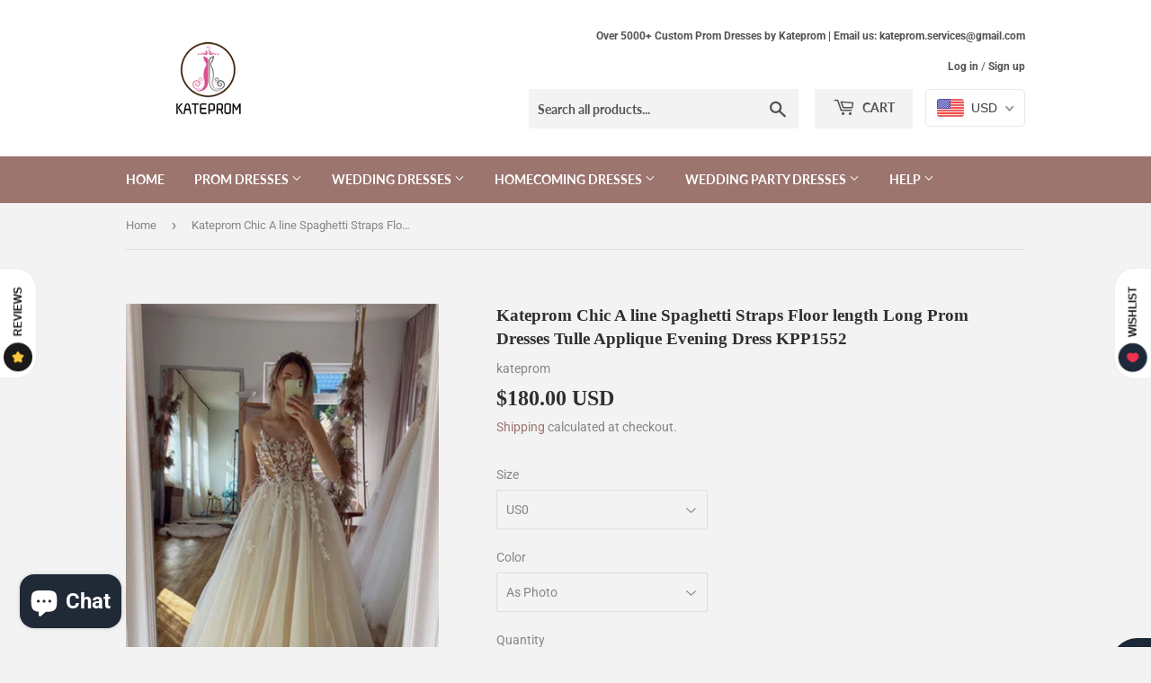

--- FILE ---
content_type: text/html; charset=utf-8
request_url: https://www.kateprom.com/products/kateprom-chic-a-line-spaghetti-straps-floor-length-long-prom-dresses-tulle-applique-evening-dress-kpp1552
body_size: 36238
content:
<!doctype html>
<html class="no-touch no-js">
<head>
  <meta name="google-site-verification" content="Ld6l1C-IRNIXe78xwf9HU2Ieh9d4oBj9NLL4zUcuULM" />
  <script>(function(H){H.className=H.className.replace(/\bno-js\b/,'js')})(document.documentElement)</script>
  <!-- Basic page needs ================================================== -->
  <meta charset="utf-8">
  <meta http-equiv="X-UA-Compatible" content="IE=edge,chrome=1">
<meta name="p:domain_verify" content="722eb28e0cc17204106b886c0a120ed1"/>
  
  <link rel="shortcut icon" href="//www.kateprom.com/cdn/shop/files/QQ_20190923100655_32x32.png?v=1614290185" type="image/png" />
  

  <!-- Title and description ================================================== -->
  <title>
  Kateprom Chic A line Spaghetti Straps Floor length Long Prom Dresses T &ndash; kateprom
  </title>

  
    <meta name="description" content="Kateprom Chic A line Spaghetti Straps Floor length Long Prom Dresses Tulle Applique Evening Dress KPP1552 Welcome to our store, thanks for your interest in our dresses, we accept Credit Card and PayPal payment.Dresses can be made with custom sizes and color, wholesale and retail are also warmly welcomed. Service email:">
  

  <!-- Product meta ================================================== -->
  <!-- /snippets/social-meta-tags.liquid -->




<meta property="og:site_name" content="kateprom">
<meta property="og:url" content="https://www.kateprom.com/products/kateprom-chic-a-line-spaghetti-straps-floor-length-long-prom-dresses-tulle-applique-evening-dress-kpp1552">
<meta property="og:title" content="Kateprom Chic A line Spaghetti Straps Floor length Long Prom Dresses Tulle Applique Evening Dress KPP1552">
<meta property="og:type" content="product">
<meta property="og:description" content="Kateprom Chic A line Spaghetti Straps Floor length Long Prom Dresses Tulle Applique Evening Dress KPP1552 Welcome to our store, thanks for your interest in our dresses, we accept Credit Card and PayPal payment.Dresses can be made with custom sizes and color, wholesale and retail are also warmly welcomed. Service email:">

  <meta property="og:price:amount" content="180.00">
  <meta property="og:price:currency" content="USD">

<meta property="og:image" content="http://www.kateprom.com/cdn/shop/products/QQ_20220325145144_1200x1200.png?v=1648191890"><meta property="og:image" content="http://www.kateprom.com/cdn/shop/products/QQ_20220325145147_1200x1200.png?v=1648191890"><meta property="og:image" content="http://www.kateprom.com/cdn/shop/products/QQ_20220325145150_1200x1200.png?v=1648191890">
<meta property="og:image:secure_url" content="https://www.kateprom.com/cdn/shop/products/QQ_20220325145144_1200x1200.png?v=1648191890"><meta property="og:image:secure_url" content="https://www.kateprom.com/cdn/shop/products/QQ_20220325145147_1200x1200.png?v=1648191890"><meta property="og:image:secure_url" content="https://www.kateprom.com/cdn/shop/products/QQ_20220325145150_1200x1200.png?v=1648191890">


  <meta name="twitter:site" content="@katepromstore">

<meta name="twitter:card" content="summary_large_image">
<meta name="twitter:title" content="Kateprom Chic A line Spaghetti Straps Floor length Long Prom Dresses Tulle Applique Evening Dress KPP1552">
<meta name="twitter:description" content="Kateprom Chic A line Spaghetti Straps Floor length Long Prom Dresses Tulle Applique Evening Dress KPP1552 Welcome to our store, thanks for your interest in our dresses, we accept Credit Card and PayPal payment.Dresses can be made with custom sizes and color, wholesale and retail are also warmly welcomed. Service email:">


  <!-- Helpers ================================================== -->
  <link rel="canonical" href="https://www.kateprom.com/products/kateprom-chic-a-line-spaghetti-straps-floor-length-long-prom-dresses-tulle-applique-evening-dress-kpp1552">
  <meta name="viewport" content="width=device-width,initial-scale=1">

  <!-- CSS ================================================== -->
  <link href="//www.kateprom.com/cdn/shop/t/3/assets/theme.scss.css?v=29389248535543847951766234336" rel="stylesheet" type="text/css" media="all" />

  <!-- Header hook for plugins ================================================== -->
  <script>window.performance && window.performance.mark && window.performance.mark('shopify.content_for_header.start');</script><meta name="google-site-verification" content="f8aKfCTxoqWbHRyNBoI0EM67nk0Tls_sxiSGGevyJ9s">
<meta id="shopify-digital-wallet" name="shopify-digital-wallet" content="/25872695382/digital_wallets/dialog">
<meta name="shopify-checkout-api-token" content="39e925d3faa97ec178d8266048392280">
<meta id="in-context-paypal-metadata" data-shop-id="25872695382" data-venmo-supported="false" data-environment="production" data-locale="en_US" data-paypal-v4="true" data-currency="USD">
<link rel="alternate" type="application/json+oembed" href="https://www.kateprom.com/products/kateprom-chic-a-line-spaghetti-straps-floor-length-long-prom-dresses-tulle-applique-evening-dress-kpp1552.oembed">
<script async="async" src="/checkouts/internal/preloads.js?locale=en-US"></script>
<script id="shopify-features" type="application/json">{"accessToken":"39e925d3faa97ec178d8266048392280","betas":["rich-media-storefront-analytics"],"domain":"www.kateprom.com","predictiveSearch":true,"shopId":25872695382,"locale":"en"}</script>
<script>var Shopify = Shopify || {};
Shopify.shop = "kateprom.myshopify.com";
Shopify.locale = "en";
Shopify.currency = {"active":"USD","rate":"1.0"};
Shopify.country = "US";
Shopify.theme = {"name":"Supply","id":76899319894,"schema_name":"Supply","schema_version":"8.8.0","theme_store_id":679,"role":"main"};
Shopify.theme.handle = "null";
Shopify.theme.style = {"id":null,"handle":null};
Shopify.cdnHost = "www.kateprom.com/cdn";
Shopify.routes = Shopify.routes || {};
Shopify.routes.root = "/";</script>
<script type="module">!function(o){(o.Shopify=o.Shopify||{}).modules=!0}(window);</script>
<script>!function(o){function n(){var o=[];function n(){o.push(Array.prototype.slice.apply(arguments))}return n.q=o,n}var t=o.Shopify=o.Shopify||{};t.loadFeatures=n(),t.autoloadFeatures=n()}(window);</script>
<script id="shop-js-analytics" type="application/json">{"pageType":"product"}</script>
<script defer="defer" async type="module" src="//www.kateprom.com/cdn/shopifycloud/shop-js/modules/v2/client.init-shop-cart-sync_C5BV16lS.en.esm.js"></script>
<script defer="defer" async type="module" src="//www.kateprom.com/cdn/shopifycloud/shop-js/modules/v2/chunk.common_CygWptCX.esm.js"></script>
<script type="module">
  await import("//www.kateprom.com/cdn/shopifycloud/shop-js/modules/v2/client.init-shop-cart-sync_C5BV16lS.en.esm.js");
await import("//www.kateprom.com/cdn/shopifycloud/shop-js/modules/v2/chunk.common_CygWptCX.esm.js");

  window.Shopify.SignInWithShop?.initShopCartSync?.({"fedCMEnabled":true,"windoidEnabled":true});

</script>
<script>(function() {
  var isLoaded = false;
  function asyncLoad() {
    if (isLoaded) return;
    isLoaded = true;
    var urls = ["\/\/code.tidio.co\/xgc19kaa80y9ls2nw2giwrnn3pl78b3y.js?shop=kateprom.myshopify.com"];
    for (var i = 0; i < urls.length; i++) {
      var s = document.createElement('script');
      s.type = 'text/javascript';
      s.async = true;
      s.src = urls[i];
      var x = document.getElementsByTagName('script')[0];
      x.parentNode.insertBefore(s, x);
    }
  };
  if(window.attachEvent) {
    window.attachEvent('onload', asyncLoad);
  } else {
    window.addEventListener('load', asyncLoad, false);
  }
})();</script>
<script id="__st">var __st={"a":25872695382,"offset":28800,"reqid":"81e4e66d-7d08-42db-ab40-162cd28ed847-1768799928","pageurl":"www.kateprom.com\/products\/kateprom-chic-a-line-spaghetti-straps-floor-length-long-prom-dresses-tulle-applique-evening-dress-kpp1552","u":"f9dc3ed8b3eb","p":"product","rtyp":"product","rid":7577633751289};</script>
<script>window.ShopifyPaypalV4VisibilityTracking = true;</script>
<script id="captcha-bootstrap">!function(){'use strict';const t='contact',e='account',n='new_comment',o=[[t,t],['blogs',n],['comments',n],[t,'customer']],c=[[e,'customer_login'],[e,'guest_login'],[e,'recover_customer_password'],[e,'create_customer']],r=t=>t.map((([t,e])=>`form[action*='/${t}']:not([data-nocaptcha='true']) input[name='form_type'][value='${e}']`)).join(','),a=t=>()=>t?[...document.querySelectorAll(t)].map((t=>t.form)):[];function s(){const t=[...o],e=r(t);return a(e)}const i='password',u='form_key',d=['recaptcha-v3-token','g-recaptcha-response','h-captcha-response',i],f=()=>{try{return window.sessionStorage}catch{return}},m='__shopify_v',_=t=>t.elements[u];function p(t,e,n=!1){try{const o=window.sessionStorage,c=JSON.parse(o.getItem(e)),{data:r}=function(t){const{data:e,action:n}=t;return t[m]||n?{data:e,action:n}:{data:t,action:n}}(c);for(const[e,n]of Object.entries(r))t.elements[e]&&(t.elements[e].value=n);n&&o.removeItem(e)}catch(o){console.error('form repopulation failed',{error:o})}}const l='form_type',E='cptcha';function T(t){t.dataset[E]=!0}const w=window,h=w.document,L='Shopify',v='ce_forms',y='captcha';let A=!1;((t,e)=>{const n=(g='f06e6c50-85a8-45c8-87d0-21a2b65856fe',I='https://cdn.shopify.com/shopifycloud/storefront-forms-hcaptcha/ce_storefront_forms_captcha_hcaptcha.v1.5.2.iife.js',D={infoText:'Protected by hCaptcha',privacyText:'Privacy',termsText:'Terms'},(t,e,n)=>{const o=w[L][v],c=o.bindForm;if(c)return c(t,g,e,D).then(n);var r;o.q.push([[t,g,e,D],n]),r=I,A||(h.body.append(Object.assign(h.createElement('script'),{id:'captcha-provider',async:!0,src:r})),A=!0)});var g,I,D;w[L]=w[L]||{},w[L][v]=w[L][v]||{},w[L][v].q=[],w[L][y]=w[L][y]||{},w[L][y].protect=function(t,e){n(t,void 0,e),T(t)},Object.freeze(w[L][y]),function(t,e,n,w,h,L){const[v,y,A,g]=function(t,e,n){const i=e?o:[],u=t?c:[],d=[...i,...u],f=r(d),m=r(i),_=r(d.filter((([t,e])=>n.includes(e))));return[a(f),a(m),a(_),s()]}(w,h,L),I=t=>{const e=t.target;return e instanceof HTMLFormElement?e:e&&e.form},D=t=>v().includes(t);t.addEventListener('submit',(t=>{const e=I(t);if(!e)return;const n=D(e)&&!e.dataset.hcaptchaBound&&!e.dataset.recaptchaBound,o=_(e),c=g().includes(e)&&(!o||!o.value);(n||c)&&t.preventDefault(),c&&!n&&(function(t){try{if(!f())return;!function(t){const e=f();if(!e)return;const n=_(t);if(!n)return;const o=n.value;o&&e.removeItem(o)}(t);const e=Array.from(Array(32),(()=>Math.random().toString(36)[2])).join('');!function(t,e){_(t)||t.append(Object.assign(document.createElement('input'),{type:'hidden',name:u})),t.elements[u].value=e}(t,e),function(t,e){const n=f();if(!n)return;const o=[...t.querySelectorAll(`input[type='${i}']`)].map((({name:t})=>t)),c=[...d,...o],r={};for(const[a,s]of new FormData(t).entries())c.includes(a)||(r[a]=s);n.setItem(e,JSON.stringify({[m]:1,action:t.action,data:r}))}(t,e)}catch(e){console.error('failed to persist form',e)}}(e),e.submit())}));const S=(t,e)=>{t&&!t.dataset[E]&&(n(t,e.some((e=>e===t))),T(t))};for(const o of['focusin','change'])t.addEventListener(o,(t=>{const e=I(t);D(e)&&S(e,y())}));const B=e.get('form_key'),M=e.get(l),P=B&&M;t.addEventListener('DOMContentLoaded',(()=>{const t=y();if(P)for(const e of t)e.elements[l].value===M&&p(e,B);[...new Set([...A(),...v().filter((t=>'true'===t.dataset.shopifyCaptcha))])].forEach((e=>S(e,t)))}))}(h,new URLSearchParams(w.location.search),n,t,e,['guest_login'])})(!0,!0)}();</script>
<script integrity="sha256-4kQ18oKyAcykRKYeNunJcIwy7WH5gtpwJnB7kiuLZ1E=" data-source-attribution="shopify.loadfeatures" defer="defer" src="//www.kateprom.com/cdn/shopifycloud/storefront/assets/storefront/load_feature-a0a9edcb.js" crossorigin="anonymous"></script>
<script data-source-attribution="shopify.dynamic_checkout.dynamic.init">var Shopify=Shopify||{};Shopify.PaymentButton=Shopify.PaymentButton||{isStorefrontPortableWallets:!0,init:function(){window.Shopify.PaymentButton.init=function(){};var t=document.createElement("script");t.src="https://www.kateprom.com/cdn/shopifycloud/portable-wallets/latest/portable-wallets.en.js",t.type="module",document.head.appendChild(t)}};
</script>
<script data-source-attribution="shopify.dynamic_checkout.buyer_consent">
  function portableWalletsHideBuyerConsent(e){var t=document.getElementById("shopify-buyer-consent"),n=document.getElementById("shopify-subscription-policy-button");t&&n&&(t.classList.add("hidden"),t.setAttribute("aria-hidden","true"),n.removeEventListener("click",e))}function portableWalletsShowBuyerConsent(e){var t=document.getElementById("shopify-buyer-consent"),n=document.getElementById("shopify-subscription-policy-button");t&&n&&(t.classList.remove("hidden"),t.removeAttribute("aria-hidden"),n.addEventListener("click",e))}window.Shopify?.PaymentButton&&(window.Shopify.PaymentButton.hideBuyerConsent=portableWalletsHideBuyerConsent,window.Shopify.PaymentButton.showBuyerConsent=portableWalletsShowBuyerConsent);
</script>
<script>
  function portableWalletsCleanup(e){e&&e.src&&console.error("Failed to load portable wallets script "+e.src);var t=document.querySelectorAll("shopify-accelerated-checkout .shopify-payment-button__skeleton, shopify-accelerated-checkout-cart .wallet-cart-button__skeleton"),e=document.getElementById("shopify-buyer-consent");for(let e=0;e<t.length;e++)t[e].remove();e&&e.remove()}function portableWalletsNotLoadedAsModule(e){e instanceof ErrorEvent&&"string"==typeof e.message&&e.message.includes("import.meta")&&"string"==typeof e.filename&&e.filename.includes("portable-wallets")&&(window.removeEventListener("error",portableWalletsNotLoadedAsModule),window.Shopify.PaymentButton.failedToLoad=e,"loading"===document.readyState?document.addEventListener("DOMContentLoaded",window.Shopify.PaymentButton.init):window.Shopify.PaymentButton.init())}window.addEventListener("error",portableWalletsNotLoadedAsModule);
</script>

<script type="module" src="https://www.kateprom.com/cdn/shopifycloud/portable-wallets/latest/portable-wallets.en.js" onError="portableWalletsCleanup(this)" crossorigin="anonymous"></script>
<script nomodule>
  document.addEventListener("DOMContentLoaded", portableWalletsCleanup);
</script>

<script id='scb4127' type='text/javascript' async='' src='https://www.kateprom.com/cdn/shopifycloud/privacy-banner/storefront-banner.js'></script><link id="shopify-accelerated-checkout-styles" rel="stylesheet" media="screen" href="https://www.kateprom.com/cdn/shopifycloud/portable-wallets/latest/accelerated-checkout-backwards-compat.css" crossorigin="anonymous">
<style id="shopify-accelerated-checkout-cart">
        #shopify-buyer-consent {
  margin-top: 1em;
  display: inline-block;
  width: 100%;
}

#shopify-buyer-consent.hidden {
  display: none;
}

#shopify-subscription-policy-button {
  background: none;
  border: none;
  padding: 0;
  text-decoration: underline;
  font-size: inherit;
  cursor: pointer;
}

#shopify-subscription-policy-button::before {
  box-shadow: none;
}

      </style>

<script>window.performance && window.performance.mark && window.performance.mark('shopify.content_for_header.end');</script>
  <script>
    sswLoadNewJq = true;
  </script>
  
  

  <script src="//www.kateprom.com/cdn/shop/t/3/assets/jquery-2.2.3.min.js?v=58211863146907186831568641048" type="text/javascript"></script>

  <script src="//www.kateprom.com/cdn/shop/t/3/assets/lazysizes.min.js?v=8147953233334221341568641048" async="async"></script>
  <script src="//www.kateprom.com/cdn/shop/t/3/assets/vendor.js?v=106177282645720727331568641049" defer="defer"></script>
  <script src="//www.kateprom.com/cdn/shop/t/3/assets/theme.js?v=155083454925198495751569168129" defer="defer"></script>

<!-- Global site tag (gtag.js) - Google Analytics -->
<script async src="https://www.googletagmanager.com/gtag/js?id=UA-154447626-1"></script>
<script>
  window.dataLayer = window.dataLayer || [];
  function gtag(){dataLayer.push(arguments);}
  gtag('js', new Date());

  gtag('config', 'UA-154447626-1');
</script>
<!-- BEGIN app block: shopify://apps/beast-currency-converter/blocks/doubly/267afa86-a419-4d5b-a61b-556038e7294d -->


	<script>
		var DoublyGlobalCurrency, catchXHR = true, bccAppVersion = 1;
       	var DoublyGlobal = {
			theme : 'flags_theme',
			spanClass : 'money',
			cookieName : '_g1569808137',
			ratesUrl :  'https://init.grizzlyapps.com/9e32c84f0db4f7b1eb40c32bdb0bdea9',
			geoUrl : 'https://currency.grizzlyapps.com/83d400c612f9a099fab8f76dcab73a48',
			shopCurrency : 'USD',
            allowedCurrencies : '["USD","EUR","GBP","CAD","AUD"]',
			countriesJSON : '[]',
			currencyMessage : 'All orders are processed in USD. While the content of your cart is currently displayed in <span class="selected-currency"></span>, you will checkout using USD at the most current exchange rate.',
            currencyFormat : 'money_with_currency_format',
			euroFormat : 'amount',
            removeDecimals : 0,
            roundDecimals : 0,
            roundTo : '99',
            autoSwitch : 0,
			showPriceOnHover : 0,
            showCurrencyMessage : false,
			hideConverter : '',
			forceJqueryLoad : false,
			beeketing : true,
			themeScript : '',
			customerScriptBefore : '',
			customerScriptAfter : '',
			debug: false
		};

		<!-- inline script: fixes + various plugin js functions -->
		DoublyGlobal.themeScript = "if(DoublyGlobal.debug) debugger;jQueryGrizzly('head').append('<style> .doubly-wrapper { display: inline-block; margin: 0 0 1px 14px } .doubly-message { margin:0px 0px 20px; } @media screen and (min-width:894px) { .site-header .wrapper .grid-item { width: 40% } .site-header .wrapper .grid-item.large--text-right { width: 60% } .search-bar { max-width: 50% } } @media screen and (min-width:769px) and (max-width:893px) { .search-bar { max-width: 45% } .site-header .wrapper .grid-item { width: 34% } .site-header .wrapper .grid-item.large--text-right { width: 66% } } @media screen and (max-width:768px) { #mobileNavBar .cart-toggle { display: inline-block; float: right } .site-header .wrapper .grid-item .doubly-nice-select { display: none } .doubly-nice-select .current { color:#ffffff !important; } .doubly-nice-select:after { border-color:#ffffff; } .doubly-wrapper { margin-top: 12px } } <\/style>'); if(jQueryGrizzly('.product-item--price .sale-tag').first().text().trim().length > 0) { if(jQueryGrizzly('.product-item--price .sale-tag').first().text().trim().indexOf('%') == -1) { var saveInitialText = jQueryGrizzly('.product-item--price .sale-tag').first().text().trim().substring(0,jQueryGrizzly('.product-item--price .sale-tag').first().text().trim().indexOf(' ')); } } else if(jQueryGrizzly('#comparePrice-product-template').first().text().trim().length > 0) { if(jQueryGrizzly('#comparePrice-product-template').first().text().trim().indexOf('%') == -1) { var saveInitialText = jQueryGrizzly('#comparePrice-product-template').first().text().trim().substring(0,jQueryGrizzly('#comparePrice-product-template').first().text().trim().indexOf(' ')); } } if (jQueryGrizzly('.site-header .wrapper .doubly-wrapper').length==0) { jQueryGrizzly('.site-header .wrapper .header-cart-btn').after('<div class=\"doubly-wrapper\"><\/div>'); } jQueryGrizzly('#mobileNavBar .cart-toggle').before('<div class=\"doubly-wrapper\"><\/div>'); jQueryGrizzly(document).ajaxComplete(function() { setTimeout(function(){ \/* old Supply theme *\/ if (jQueryGrizzly('.cart-form .cart-row').last().find('.doubly-message').length==0) { jQueryGrizzly('.cart-form .cart-row').last().prepend('<div class=\"doubly-message\"><\/div>'); } \/* new Supply theme *\/ if (jQueryGrizzly('#ajaxifyCart .cart-row').last().find('.doubly-message').length==0) { jQueryGrizzly('#ajaxifyCart .cart-row').last().prepend('<div class=\"doubly-message\"><\/div>'); } initExtraFeatures(); },100); }); jQueryGrizzly(document).ajaxComplete(function() { setTimeout(function(){ if (jQueryGrizzly('#ajaxifyCart .cart-row .grid .grid-item .h2>small>.'+spanClass).length==0) { jQueryGrizzly('#ajaxifyCart .cart-row .grid .grid-item .h2>small').wrapInner('<span class=\"'+spanClass+'\"><\/span>'); } if (jQueryGrizzly('#ajaxifyCart .cart-row .cart-subtotal .h1>small>.'+spanClass).length==0) { jQueryGrizzly('#ajaxifyCart .cart-row .cart-subtotal .h1>small').wrapInner('<span class=\"'+spanClass+'\"><\/span'); } DoublyCurrency.convertAll(jQueryGrizzly('[name=doubly-currencies]').val()); initExtraFeatures(); },1000); }); jQueryGrizzly('.single-option-selector').bind('change.ChangeCurrency',function() { if(jQueryGrizzly('#comparePrice-product-template').first().text().trim().indexOf('%') == -1) { jQueryGrizzly('#comparePrice-product-template').addClass(spanClass); if (jQueryGrizzly('#comparePrice-product-template>.'+spanClass).length!==0) { jQueryGrizzly('#comparePrice-product-template').html(jQueryGrizzly('#comparePrice-product-template>.'+spanClass).text()); } jQueryGrizzly('#comparePrice-product-template.'+spanClass).each(function() { var attributes = jQueryGrizzly.map(this.attributes, function(item) { return item.name; }); var moneyTag = jQueryGrizzly(this); jQueryGrizzly.each(attributes, function(i, item) { if (item!='class' && item!='style' && item!='id') { moneyTag.removeAttr(item); } }); }); } if(jQueryGrizzly('#productPrice-product-template>span>span.'+spanClass).length == 0) { jQueryGrizzly('#productPrice-product-template>span').first().addClass(spanClass); } if (jQueryGrizzly('#productPrice-product-template>span[aria-hidden=\"true\"]>s>span.' + spanClass).length == 0) { jQueryGrizzly('#productPrice-product-template>span[aria-hidden=\"true\"]>s').wrapInner('<span class=\"' + spanClass + '\"><\/span>'); } DoublyCurrency.convertAll(jQueryGrizzly('[name=doubly-currencies]').val()); initExtraFeatures(); if(jQueryGrizzly('#comparePrice-product-template').first().text().trim().indexOf('%') == -1) { var saveText = saveInitialText+' '+jQueryGrizzly('#comparePrice-product-template').text(); jQueryGrizzly('#comparePrice-product-template').text(saveText); } }); setTimeout(function(){ if(jQueryGrizzly('#productPrice-product-template>span>span.'+spanClass).length == 0) { jQueryGrizzly('#productPrice-product-template>span').first().addClass(spanClass); } if(jQueryGrizzly('#productPrice-product-template>span[aria-hidden=\"true\"]>s>span.'+spanClass).length == 0) { jQueryGrizzly('#productPrice-product-template>span[aria-hidden=\"true\"]>s').wrapInner('<span class=\"'+spanClass+'\"><\/span>'); } if(jQueryGrizzly('#comparePrice-product-template').first().text().trim().indexOf('%') == -1) { if(jQueryGrizzly('#comparePrice-product-template>span.'+spanClass).length == 0) { jQueryGrizzly('#comparePrice-product-template').addClass(spanClass); } } DoublyCurrency.convertAll(jQueryGrizzly('[name=doubly-currencies]').val()); if(jQueryGrizzly('#comparePrice-product-template').first().text().trim().indexOf('%') == -1) { if(jQueryGrizzly('#comparePrice-product-template').text().indexOf(saveInitialText) == -1) { var saveText = saveInitialText+' '+jQueryGrizzly('#comparePrice-product-template').text(); jQueryGrizzly('#comparePrice-product-template').text(saveText); } } if(jQueryGrizzly('.product-item--price .sale-tag').first().text().trim().indexOf('%') == -1) { if(jQueryGrizzly('.product-item--price .sale-tag').first().text().trim().indexOf(saveInitialText) == -1) { jQueryGrizzly('.product-item--price .sale-tag').each(function(){ var saveText = saveInitialText+' '+jQueryGrizzly(this).text(); jQueryGrizzly(this).text(saveText); }); } } },1000); function afterCurrencySwitcherInit() { jQueryGrizzly('#mobileNavBar .doubly-wrapper .doubly-nice-select').addClass('slim'); jQueryGrizzly('[name=doubly-currencies]').change(function() { if(jQueryGrizzly('#comparePrice-product-template').first().text().trim().indexOf('%') == -1) { if(jQueryGrizzly('#comparePrice-product-template').text().indexOf(saveInitialText) == -1) { var saveText = saveInitialText+' '+jQueryGrizzly('#comparePrice-product-template').text(); jQueryGrizzly('#comparePrice-product-template').text(saveText); } } if(jQueryGrizzly('.product-item--price .sale-tag').first().text().trim().indexOf('%') == -1) { jQueryGrizzly('.product-item--price .sale-tag').each(function(){ if(jQueryGrizzly(this).text().indexOf(saveInitialText) == -1) { var saveText = saveInitialText+' '+jQueryGrizzly(this).text(); jQueryGrizzly(this).text(saveText); } }); } }); } if(jQueryGrizzly('.product-item--price .sale-tag').first().text().trim().indexOf('%') == -1) { jQueryGrizzly('.product-item--price .sale-tag').addClass(spanClass); jQueryGrizzly('.product-item--price .sale-tag').each(function() { if(jQueryGrizzly(this).find('>span.'+spanClass).length > 0) { var amountText = jQueryGrizzly(this).find('>span.'+spanClass).text(); jQueryGrizzly(this).html(amountText); } }); } jQueryGrizzly('.product-item--price .h1>small[aria-hidden=\"true\"]').wrapInner('<span class=\"'+spanClass+'\"><\/span>'); jQueryGrizzly('.product-item--price .h1>small>s>small[aria-hidden=\"true\"]').wrapInner('<span class=\"'+spanClass+'\"><\/span>');";
                    DoublyGlobal.initNiceSelect = function(){
                        !function(e) {
                            e.fn.niceSelect = function() {
                                this.each(function() {
                                    var s = e(this);
                                    var t = s.next()
                                    , n = s.find('option')
                                    , a = s.find('option:selected');
                                    t.find('.current').html('<span class="flags flags-' + a.data('country') + '"></span> &nbsp;' + a.data('display') || a.text());
                                }),
                                e(document).off('.nice_select'),
                                e(document).on('click.nice_select', '.doubly-nice-select.doubly-nice-select', function(s) {
                                    var t = e(this);
                                    e('.doubly-nice-select').not(t).removeClass('open'),
                                    t.toggleClass('open'),
                                    t.hasClass('open') ? (t.find('.option'),
                                    t.find('.focus').removeClass('focus'),
                                    t.find('.selected').addClass('focus')) : t.focus()
                                }),
                                e(document).on('click.nice_select', function(s) {
                                    0 === e(s.target).closest('.doubly-nice-select').length && e('.doubly-nice-select').removeClass('open').find('.option')
                                }),
                                e(document).on('click.nice_select', '.doubly-nice-select .option', function(s) {
                                    var t = e(this);
                                    e('.doubly-nice-select').each(function() {
                                        var s = e(this).find('.option[data-value="' + t.data('value') + '"]')
                                        , n = s.closest('.doubly-nice-select');
                                        n.find('.selected').removeClass('selected'),
                                        s.addClass('selected');
                                        var a = '<span class="flags flags-' + s.data('country') + '"></span> &nbsp;' + s.data('display') || s.text();
                                        n.find('.current').html(a),
                                        n.prev('select').val(s.data('value')).trigger('change')
                                    })
                                }),
                                e(document).on('keydown.nice_select', '.doubly-nice-select', function(s) {
                                    var t = e(this)
                                    , n = e(t.find('.focus') || t.find('.list .option.selected'));
                                    if (32 == s.keyCode || 13 == s.keyCode)
                                        return t.hasClass('open') ? n.trigger('click') : t.trigger('click'),
                                        !1;
                                    if (40 == s.keyCode)
                                        return t.hasClass('open') ? n.next().length > 0 && (t.find('.focus').removeClass('focus'),
                                        n.next().addClass('focus')) : t.trigger('click'),
                                        !1;
                                    if (38 == s.keyCode)
                                        return t.hasClass('open') ? n.prev().length > 0 && (t.find('.focus').removeClass('focus'),
                                        n.prev().addClass('focus')) : t.trigger('click'),
                                        !1;
                                    if (27 == s.keyCode)
                                        t.hasClass('open') && t.trigger('click');
                                    else if (9 == s.keyCode && t.hasClass('open'))
                                        return !1
                                })
                            }
                        }(jQueryGrizzly);
                    };
                DoublyGlobal.addSelect = function(){
                    /* add select in select wrapper or body */  
                    if (jQueryGrizzly('.doubly-wrapper').length>0) { 
                        var doublyWrapper = '.doubly-wrapper';
                    } else if (jQueryGrizzly('.doubly-float').length==0) {
                        var doublyWrapper = '.doubly-float';
                        jQueryGrizzly('body').append('<div class="doubly-float"></div>');
                    }
                    document.querySelectorAll(doublyWrapper).forEach(function(el) {
                        el.insertAdjacentHTML('afterbegin', '<select class="currency-switcher right" name="doubly-currencies"><option value="USD" data-country="United-States" data-currency-symbol="&#36;" data-display="USD">US Dollar</option><option value="EUR" data-country="European-Union" data-currency-symbol="&#8364;" data-display="EUR">Euro</option><option value="GBP" data-country="United-Kingdom" data-currency-symbol="&#163;" data-display="GBP">British Pound Sterling</option><option value="CAD" data-country="Canada" data-currency-symbol="&#36;" data-display="CAD">Canadian Dollar</option><option value="AUD" data-country="Australia" data-currency-symbol="&#36;" data-display="AUD">Australian Dollar</option></select> <div class="doubly-nice-select currency-switcher right" data-nosnippet> <span class="current notranslate"></span> <ul class="list"> <li class="option notranslate" data-value="USD" data-country="United-States" data-currency-symbol="&#36;" data-display="USD"><span class="flags flags-United-States"></span> &nbsp;US Dollar</li><li class="option notranslate" data-value="EUR" data-country="European-Union" data-currency-symbol="&#8364;" data-display="EUR"><span class="flags flags-European-Union"></span> &nbsp;Euro</li><li class="option notranslate" data-value="GBP" data-country="United-Kingdom" data-currency-symbol="&#163;" data-display="GBP"><span class="flags flags-United-Kingdom"></span> &nbsp;British Pound Sterling</li><li class="option notranslate" data-value="CAD" data-country="Canada" data-currency-symbol="&#36;" data-display="CAD"><span class="flags flags-Canada"></span> &nbsp;Canadian Dollar</li><li class="option notranslate" data-value="AUD" data-country="Australia" data-currency-symbol="&#36;" data-display="AUD"><span class="flags flags-Australia"></span> &nbsp;Australian Dollar</li> </ul> </div>');
                    });
                }
		var bbb = "";
	</script>
	
	
	<!-- inline styles -->
	<style> 
		
		.flags{background-image:url("https://cdn.shopify.com/extensions/01997e3d-dbe8-7f57-a70f-4120f12c2b07/currency-54/assets/currency-flags.png")}
		.flags-small{background-image:url("https://cdn.shopify.com/extensions/01997e3d-dbe8-7f57-a70f-4120f12c2b07/currency-54/assets/currency-flags-small.png")}
		select.currency-switcher{display:none}.doubly-nice-select{-webkit-tap-highlight-color:transparent;background-color:#fff;border-radius:5px;border:1px solid #e8e8e8;box-sizing:border-box;cursor:pointer;display:block;float:left;font-family:"Helvetica Neue",Arial;font-size:14px;font-weight:400;height:42px;line-height:40px;outline:0;padding-left:12px;padding-right:30px;position:relative;text-align:left!important;transition:none;/*transition:all .2s ease-in-out;*/-webkit-user-select:none;-moz-user-select:none;-ms-user-select:none;user-select:none;white-space:nowrap;width:auto}.doubly-nice-select:hover{border-color:#dbdbdb}.doubly-nice-select.open,.doubly-nice-select:active,.doubly-nice-select:focus{border-color:#88bfff}.doubly-nice-select:after{border-bottom:2px solid #999;border-right:2px solid #999;content:"";display:block;height:5px;box-sizing:content-box;pointer-events:none;position:absolute;right:14px;top:16px;-webkit-transform-origin:66% 66%;transform-origin:66% 66%;-webkit-transform:rotate(45deg);transform:rotate(45deg);transition:transform .15s ease-in-out;width:5px}.doubly-nice-select.open:after{-webkit-transform:rotate(-135deg);transform:rotate(-135deg)}.doubly-nice-select.open .list{opacity:1;pointer-events:auto;-webkit-transform:scale(1) translateY(0);transform:scale(1) translateY(0); z-index:1000000 !important;}.doubly-nice-select.disabled{border-color:#ededed;color:#999;pointer-events:none}.doubly-nice-select.disabled:after{border-color:#ccc}.doubly-nice-select.wide{width:100%}.doubly-nice-select.wide .list{left:0!important;right:0!important}.doubly-nice-select.right{float:right}.doubly-nice-select.right .list{left:auto;right:0}.doubly-nice-select.small{font-size:12px;height:36px;line-height:34px}.doubly-nice-select.small:after{height:4px;width:4px}.flags-Afghanistan,.flags-Albania,.flags-Algeria,.flags-Andorra,.flags-Angola,.flags-Antigua-and-Barbuda,.flags-Argentina,.flags-Armenia,.flags-Aruba,.flags-Australia,.flags-Austria,.flags-Azerbaijan,.flags-Bahamas,.flags-Bahrain,.flags-Bangladesh,.flags-Barbados,.flags-Belarus,.flags-Belgium,.flags-Belize,.flags-Benin,.flags-Bermuda,.flags-Bhutan,.flags-Bitcoin,.flags-Bolivia,.flags-Bosnia-and-Herzegovina,.flags-Botswana,.flags-Brazil,.flags-Brunei,.flags-Bulgaria,.flags-Burkina-Faso,.flags-Burundi,.flags-Cambodia,.flags-Cameroon,.flags-Canada,.flags-Cape-Verde,.flags-Cayman-Islands,.flags-Central-African-Republic,.flags-Chad,.flags-Chile,.flags-China,.flags-Colombia,.flags-Comoros,.flags-Congo-Democratic,.flags-Congo-Republic,.flags-Costa-Rica,.flags-Cote-d_Ivoire,.flags-Croatia,.flags-Cuba,.flags-Curacao,.flags-Cyprus,.flags-Czech-Republic,.flags-Denmark,.flags-Djibouti,.flags-Dominica,.flags-Dominican-Republic,.flags-East-Timor,.flags-Ecuador,.flags-Egypt,.flags-El-Salvador,.flags-Equatorial-Guinea,.flags-Eritrea,.flags-Estonia,.flags-Ethiopia,.flags-European-Union,.flags-Falkland-Islands,.flags-Fiji,.flags-Finland,.flags-France,.flags-Gabon,.flags-Gambia,.flags-Georgia,.flags-Germany,.flags-Ghana,.flags-Gibraltar,.flags-Grecee,.flags-Grenada,.flags-Guatemala,.flags-Guernsey,.flags-Guinea,.flags-Guinea-Bissau,.flags-Guyana,.flags-Haiti,.flags-Honduras,.flags-Hong-Kong,.flags-Hungary,.flags-IMF,.flags-Iceland,.flags-India,.flags-Indonesia,.flags-Iran,.flags-Iraq,.flags-Ireland,.flags-Isle-of-Man,.flags-Israel,.flags-Italy,.flags-Jamaica,.flags-Japan,.flags-Jersey,.flags-Jordan,.flags-Kazakhstan,.flags-Kenya,.flags-Korea-North,.flags-Korea-South,.flags-Kosovo,.flags-Kuwait,.flags-Kyrgyzstan,.flags-Laos,.flags-Latvia,.flags-Lebanon,.flags-Lesotho,.flags-Liberia,.flags-Libya,.flags-Liechtenstein,.flags-Lithuania,.flags-Luxembourg,.flags-Macao,.flags-Macedonia,.flags-Madagascar,.flags-Malawi,.flags-Malaysia,.flags-Maldives,.flags-Mali,.flags-Malta,.flags-Marshall-Islands,.flags-Mauritania,.flags-Mauritius,.flags-Mexico,.flags-Micronesia-_Federated_,.flags-Moldova,.flags-Monaco,.flags-Mongolia,.flags-Montenegro,.flags-Morocco,.flags-Mozambique,.flags-Myanmar,.flags-Namibia,.flags-Nauru,.flags-Nepal,.flags-Netherlands,.flags-New-Zealand,.flags-Nicaragua,.flags-Niger,.flags-Nigeria,.flags-Norway,.flags-Oman,.flags-Pakistan,.flags-Palau,.flags-Panama,.flags-Papua-New-Guinea,.flags-Paraguay,.flags-Peru,.flags-Philippines,.flags-Poland,.flags-Portugal,.flags-Qatar,.flags-Romania,.flags-Russia,.flags-Rwanda,.flags-Saint-Helena,.flags-Saint-Kitts-and-Nevis,.flags-Saint-Lucia,.flags-Saint-Vincent-and-the-Grenadines,.flags-Samoa,.flags-San-Marino,.flags-Sao-Tome-and-Principe,.flags-Saudi-Arabia,.flags-Seborga,.flags-Senegal,.flags-Serbia,.flags-Seychelles,.flags-Sierra-Leone,.flags-Singapore,.flags-Slovakia,.flags-Slovenia,.flags-Solomon-Islands,.flags-Somalia,.flags-South-Africa,.flags-South-Sudan,.flags-Spain,.flags-Sri-Lanka,.flags-Sudan,.flags-Suriname,.flags-Swaziland,.flags-Sweden,.flags-Switzerland,.flags-Syria,.flags-Taiwan,.flags-Tajikistan,.flags-Tanzania,.flags-Thailand,.flags-Togo,.flags-Tonga,.flags-Trinidad-and-Tobago,.flags-Tunisia,.flags-Turkey,.flags-Turkmenistan,.flags-Tuvalu,.flags-Uganda,.flags-Ukraine,.flags-United-Arab-Emirates,.flags-United-Kingdom,.flags-United-States,.flags-Uruguay,.flags-Uzbekistan,.flags-Vanuatu,.flags-Vatican-City,.flags-Venezuela,.flags-Vietnam,.flags-Wallis-and-Futuna,.flags-XAG,.flags-XAU,.flags-XPT,.flags-Yemen,.flags-Zambia,.flags-Zimbabwe{width:30px;height:20px}.doubly-nice-select.small .option{line-height:34px;min-height:34px}.doubly-nice-select .list{background-color:#fff;border-radius:5px;box-shadow:0 0 0 1px rgba(68,68,68,.11);box-sizing:border-box;margin:4px 0 0!important;opacity:0;overflow:scroll;overflow-x:hidden;padding:0;pointer-events:none;position:absolute;top:100%;max-height:260px;left:0;-webkit-transform-origin:50% 0;transform-origin:50% 0;-webkit-transform:scale(.75) translateY(-21px);transform:scale(.75) translateY(-21px);transition:all .2s cubic-bezier(.5,0,0,1.25),opacity .15s ease-out;z-index:100000}.doubly-nice-select .current img,.doubly-nice-select .option img{vertical-align:top;padding-top:10px}.doubly-nice-select .list:hover .option:not(:hover){background-color:transparent!important}.doubly-nice-select .option{font-size:13px !important;float:none!important;text-align:left !important;margin:0px !important;font-family:Helvetica Neue,Arial !important;letter-spacing:normal;text-transform:none;display:block!important;cursor:pointer;font-weight:400;line-height:40px!important;list-style:none;min-height:40px;min-width:55px;margin-bottom:0;outline:0;padding-left:18px!important;padding-right:52px!important;text-align:left;transition:all .2s}.doubly-nice-select .option.focus,.doubly-nice-select .option.selected.focus,.doubly-nice-select .option:hover{background-color:#f6f6f6}.doubly-nice-select .option.selected{font-weight:700}.doubly-nice-select .current img{line-height:45px}.doubly-nice-select.slim{padding:0 18px 0 0;height:20px;line-height:20px;border:0;background:0 0!important}.doubly-nice-select.slim .current .flags{margin-top:0 !important}.doubly-nice-select.slim:after{right:4px;top:6px}.flags{background-repeat:no-repeat;display:block;margin:10px 4px 0 0 !important;float:left}.flags-Zimbabwe{background-position:-5px -5px}.flags-Zambia{background-position:-45px -5px}.flags-Yemen{background-position:-85px -5px}.flags-Vietnam{background-position:-125px -5px}.flags-Venezuela{background-position:-165px -5px}.flags-Vatican-City{background-position:-205px -5px}.flags-Vanuatu{background-position:-245px -5px}.flags-Uzbekistan{background-position:-285px -5px}.flags-Uruguay{background-position:-325px -5px}.flags-United-States{background-position:-365px -5px}.flags-United-Kingdom{background-position:-405px -5px}.flags-United-Arab-Emirates{background-position:-445px -5px}.flags-Ukraine{background-position:-5px -35px}.flags-Uganda{background-position:-45px -35px}.flags-Tuvalu{background-position:-85px -35px}.flags-Turkmenistan{background-position:-125px -35px}.flags-Turkey{background-position:-165px -35px}.flags-Tunisia{background-position:-205px -35px}.flags-Trinidad-and-Tobago{background-position:-245px -35px}.flags-Tonga{background-position:-285px -35px}.flags-Togo{background-position:-325px -35px}.flags-Thailand{background-position:-365px -35px}.flags-Tanzania{background-position:-405px -35px}.flags-Tajikistan{background-position:-445px -35px}.flags-Taiwan{background-position:-5px -65px}.flags-Syria{background-position:-45px -65px}.flags-Switzerland{background-position:-85px -65px}.flags-Sweden{background-position:-125px -65px}.flags-Swaziland{background-position:-165px -65px}.flags-Suriname{background-position:-205px -65px}.flags-Sudan{background-position:-245px -65px}.flags-Sri-Lanka{background-position:-285px -65px}.flags-Spain{background-position:-325px -65px}.flags-South-Sudan{background-position:-365px -65px}.flags-South-Africa{background-position:-405px -65px}.flags-Somalia{background-position:-445px -65px}.flags-Solomon-Islands{background-position:-5px -95px}.flags-Slovenia{background-position:-45px -95px}.flags-Slovakia{background-position:-85px -95px}.flags-Singapore{background-position:-125px -95px}.flags-Sierra-Leone{background-position:-165px -95px}.flags-Seychelles{background-position:-205px -95px}.flags-Serbia{background-position:-245px -95px}.flags-Senegal{background-position:-285px -95px}.flags-Saudi-Arabia{background-position:-325px -95px}.flags-Sao-Tome-and-Principe{background-position:-365px -95px}.flags-San-Marino{background-position:-405px -95px}.flags-Samoa{background-position:-445px -95px}.flags-Saint-Vincent-and-the-Grenadines{background-position:-5px -125px}.flags-Saint-Lucia{background-position:-45px -125px}.flags-Saint-Kitts-and-Nevis{background-position:-85px -125px}.flags-Rwanda{background-position:-125px -125px}.flags-Russia{background-position:-165px -125px}.flags-Romania{background-position:-205px -125px}.flags-Qatar{background-position:-245px -125px}.flags-Portugal{background-position:-285px -125px}.flags-Poland{background-position:-325px -125px}.flags-Philippines{background-position:-365px -125px}.flags-Peru{background-position:-405px -125px}.flags-Paraguay{background-position:-445px -125px}.flags-Papua-New-Guinea{background-position:-5px -155px}.flags-Panama{background-position:-45px -155px}.flags-Palau{background-position:-85px -155px}.flags-Pakistan{background-position:-125px -155px}.flags-Oman{background-position:-165px -155px}.flags-Norway{background-position:-205px -155px}.flags-Nigeria{background-position:-245px -155px}.flags-Niger{background-position:-285px -155px}.flags-Nicaragua{background-position:-325px -155px}.flags-New-Zealand{background-position:-365px -155px}.flags-Netherlands{background-position:-405px -155px}.flags-Nepal{background-position:-445px -155px}.flags-Nauru{background-position:-5px -185px}.flags-Namibia{background-position:-45px -185px}.flags-Myanmar{background-position:-85px -185px}.flags-Mozambique{background-position:-125px -185px}.flags-Morocco{background-position:-165px -185px}.flags-Montenegro{background-position:-205px -185px}.flags-Mongolia{background-position:-245px -185px}.flags-Monaco{background-position:-285px -185px}.flags-Moldova{background-position:-325px -185px}.flags-Micronesia-_Federated_{background-position:-365px -185px}.flags-Mexico{background-position:-405px -185px}.flags-Mauritius{background-position:-445px -185px}.flags-Mauritania{background-position:-5px -215px}.flags-Marshall-Islands{background-position:-45px -215px}.flags-Malta{background-position:-85px -215px}.flags-Mali{background-position:-125px -215px}.flags-Maldives{background-position:-165px -215px}.flags-Malaysia{background-position:-205px -215px}.flags-Malawi{background-position:-245px -215px}.flags-Madagascar{background-position:-285px -215px}.flags-Macedonia{background-position:-325px -215px}.flags-Luxembourg{background-position:-365px -215px}.flags-Lithuania{background-position:-405px -215px}.flags-Liechtenstein{background-position:-445px -215px}.flags-Libya{background-position:-5px -245px}.flags-Liberia{background-position:-45px -245px}.flags-Lesotho{background-position:-85px -245px}.flags-Lebanon{background-position:-125px -245px}.flags-Latvia{background-position:-165px -245px}.flags-Laos{background-position:-205px -245px}.flags-Kyrgyzstan{background-position:-245px -245px}.flags-Kuwait{background-position:-285px -245px}.flags-Kosovo{background-position:-325px -245px}.flags-Korea-South{background-position:-365px -245px}.flags-Korea-North{background-position:-405px -245px}.flags-Kiribati{width:30px;height:20px;background-position:-445px -245px}.flags-Kenya{background-position:-5px -275px}.flags-Kazakhstan{background-position:-45px -275px}.flags-Jordan{background-position:-85px -275px}.flags-Japan{background-position:-125px -275px}.flags-Jamaica{background-position:-165px -275px}.flags-Italy{background-position:-205px -275px}.flags-Israel{background-position:-245px -275px}.flags-Ireland{background-position:-285px -275px}.flags-Iraq{background-position:-325px -275px}.flags-Iran{background-position:-365px -275px}.flags-Indonesia{background-position:-405px -275px}.flags-India{background-position:-445px -275px}.flags-Iceland{background-position:-5px -305px}.flags-Hungary{background-position:-45px -305px}.flags-Honduras{background-position:-85px -305px}.flags-Haiti{background-position:-125px -305px}.flags-Guyana{background-position:-165px -305px}.flags-Guinea{background-position:-205px -305px}.flags-Guinea-Bissau{background-position:-245px -305px}.flags-Guatemala{background-position:-285px -305px}.flags-Grenada{background-position:-325px -305px}.flags-Grecee{background-position:-365px -305px}.flags-Ghana{background-position:-405px -305px}.flags-Germany{background-position:-445px -305px}.flags-Georgia{background-position:-5px -335px}.flags-Gambia{background-position:-45px -335px}.flags-Gabon{background-position:-85px -335px}.flags-France{background-position:-125px -335px}.flags-Finland{background-position:-165px -335px}.flags-Fiji{background-position:-205px -335px}.flags-Ethiopia{background-position:-245px -335px}.flags-Estonia{background-position:-285px -335px}.flags-Eritrea{background-position:-325px -335px}.flags-Equatorial-Guinea{background-position:-365px -335px}.flags-El-Salvador{background-position:-405px -335px}.flags-Egypt{background-position:-445px -335px}.flags-Ecuador{background-position:-5px -365px}.flags-East-Timor{background-position:-45px -365px}.flags-Dominican-Republic{background-position:-85px -365px}.flags-Dominica{background-position:-125px -365px}.flags-Djibouti{background-position:-165px -365px}.flags-Denmark{background-position:-205px -365px}.flags-Czech-Republic{background-position:-245px -365px}.flags-Cyprus{background-position:-285px -365px}.flags-Cuba{background-position:-325px -365px}.flags-Croatia{background-position:-365px -365px}.flags-Cote-d_Ivoire{background-position:-405px -365px}.flags-Costa-Rica{background-position:-445px -365px}.flags-Congo-Republic{background-position:-5px -395px}.flags-Congo-Democratic{background-position:-45px -395px}.flags-Comoros{background-position:-85px -395px}.flags-Colombia{background-position:-125px -395px}.flags-China{background-position:-165px -395px}.flags-Chile{background-position:-205px -395px}.flags-Chad{background-position:-245px -395px}.flags-Central-African-Republic{background-position:-285px -395px}.flags-Cape-Verde{background-position:-325px -395px}.flags-Canada{background-position:-365px -395px}.flags-Cameroon{background-position:-405px -395px}.flags-Cambodia{background-position:-445px -395px}.flags-Burundi{background-position:-5px -425px}.flags-Burkina-Faso{background-position:-45px -425px}.flags-Bulgaria{background-position:-85px -425px}.flags-Brunei{background-position:-125px -425px}.flags-Brazil{background-position:-165px -425px}.flags-Botswana{background-position:-205px -425px}.flags-Bosnia-and-Herzegovina{background-position:-245px -425px}.flags-Bolivia{background-position:-285px -425px}.flags-Bhutan{background-position:-325px -425px}.flags-Benin{background-position:-365px -425px}.flags-Belize{background-position:-405px -425px}.flags-Belgium{background-position:-445px -425px}.flags-Belarus{background-position:-5px -455px}.flags-Barbados{background-position:-45px -455px}.flags-Bangladesh{background-position:-85px -455px}.flags-Bahrain{background-position:-125px -455px}.flags-Bahamas{background-position:-165px -455px}.flags-Azerbaijan{background-position:-205px -455px}.flags-Austria{background-position:-245px -455px}.flags-Australia{background-position:-285px -455px}.flags-Armenia{background-position:-325px -455px}.flags-Argentina{background-position:-365px -455px}.flags-Antigua-and-Barbuda{background-position:-405px -455px}.flags-Andorra{background-position:-445px -455px}.flags-Algeria{background-position:-5px -485px}.flags-Albania{background-position:-45px -485px}.flags-Afghanistan{background-position:-85px -485px}.flags-Bermuda{background-position:-125px -485px}.flags-European-Union{background-position:-165px -485px}.flags-XPT{background-position:-205px -485px}.flags-XAU{background-position:-245px -485px}.flags-XAG{background-position:-285px -485px}.flags-Wallis-and-Futuna{background-position:-325px -485px}.flags-Seborga{background-position:-365px -485px}.flags-Aruba{background-position:-405px -485px}.flags-Angola{background-position:-445px -485px}.flags-Saint-Helena{background-position:-485px -5px}.flags-Macao{background-position:-485px -35px}.flags-Jersey{background-position:-485px -65px}.flags-Isle-of-Man{background-position:-485px -95px}.flags-IMF{background-position:-485px -125px}.flags-Hong-Kong{background-position:-485px -155px}.flags-Guernsey{background-position:-485px -185px}.flags-Gibraltar{background-position:-485px -215px}.flags-Falkland-Islands{background-position:-485px -245px}.flags-Curacao{background-position:-485px -275px}.flags-Cayman-Islands{background-position:-485px -305px}.flags-Bitcoin{background-position:-485px -335px}.flags-small{background-repeat:no-repeat;display:block;margin:5px 3px 0 0 !important;border:1px solid #fff;box-sizing:content-box;float:left}.doubly-nice-select.open .list .flags-small{margin-top:15px  !important}.flags-small.flags-Zimbabwe{width:15px;height:10px;background-position:0 0}.flags-small.flags-Zambia{width:15px;height:10px;background-position:-15px 0}.flags-small.flags-Yemen{width:15px;height:10px;background-position:-30px 0}.flags-small.flags-Vietnam{width:15px;height:10px;background-position:-45px 0}.flags-small.flags-Venezuela{width:15px;height:10px;background-position:-60px 0}.flags-small.flags-Vatican-City{width:15px;height:10px;background-position:-75px 0}.flags-small.flags-Vanuatu{width:15px;height:10px;background-position:-90px 0}.flags-small.flags-Uzbekistan{width:15px;height:10px;background-position:-105px 0}.flags-small.flags-Uruguay{width:15px;height:10px;background-position:-120px 0}.flags-small.flags-United-Kingdom{width:15px;height:10px;background-position:-150px 0}.flags-small.flags-United-Arab-Emirates{width:15px;height:10px;background-position:-165px 0}.flags-small.flags-Ukraine{width:15px;height:10px;background-position:0 -10px}.flags-small.flags-Uganda{width:15px;height:10px;background-position:-15px -10px}.flags-small.flags-Tuvalu{width:15px;height:10px;background-position:-30px -10px}.flags-small.flags-Turkmenistan{width:15px;height:10px;background-position:-45px -10px}.flags-small.flags-Turkey{width:15px;height:10px;background-position:-60px -10px}.flags-small.flags-Tunisia{width:15px;height:10px;background-position:-75px -10px}.flags-small.flags-Trinidad-and-Tobago{width:15px;height:10px;background-position:-90px -10px}.flags-small.flags-Tonga{width:15px;height:10px;background-position:-105px -10px}.flags-small.flags-Togo{width:15px;height:10px;background-position:-120px -10px}.flags-small.flags-Thailand{width:15px;height:10px;background-position:-135px -10px}.flags-small.flags-Tanzania{width:15px;height:10px;background-position:-150px -10px}.flags-small.flags-Tajikistan{width:15px;height:10px;background-position:-165px -10px}.flags-small.flags-Taiwan{width:15px;height:10px;background-position:0 -20px}.flags-small.flags-Syria{width:15px;height:10px;background-position:-15px -20px}.flags-small.flags-Switzerland{width:15px;height:10px;background-position:-30px -20px}.flags-small.flags-Sweden{width:15px;height:10px;background-position:-45px -20px}.flags-small.flags-Swaziland{width:15px;height:10px;background-position:-60px -20px}.flags-small.flags-Suriname{width:15px;height:10px;background-position:-75px -20px}.flags-small.flags-Sudan{width:15px;height:10px;background-position:-90px -20px}.flags-small.flags-Sri-Lanka{width:15px;height:10px;background-position:-105px -20px}.flags-small.flags-Spain{width:15px;height:10px;background-position:-120px -20px}.flags-small.flags-South-Sudan{width:15px;height:10px;background-position:-135px -20px}.flags-small.flags-South-Africa{width:15px;height:10px;background-position:-150px -20px}.flags-small.flags-Somalia{width:15px;height:10px;background-position:-165px -20px}.flags-small.flags-Solomon-Islands{width:15px;height:10px;background-position:0 -30px}.flags-small.flags-Slovenia{width:15px;height:10px;background-position:-15px -30px}.flags-small.flags-Slovakia{width:15px;height:10px;background-position:-30px -30px}.flags-small.flags-Singapore{width:15px;height:10px;background-position:-45px -30px}.flags-small.flags-Sierra-Leone{width:15px;height:10px;background-position:-60px -30px}.flags-small.flags-Seychelles{width:15px;height:10px;background-position:-75px -30px}.flags-small.flags-Serbia{width:15px;height:10px;background-position:-90px -30px}.flags-small.flags-Senegal{width:15px;height:10px;background-position:-105px -30px}.flags-small.flags-Saudi-Arabia{width:15px;height:10px;background-position:-120px -30px}.flags-small.flags-Sao-Tome-and-Principe{width:15px;height:10px;background-position:-135px -30px}.flags-small.flags-San-Marino{width:15px;height:10px;background-position:-150px -30px}.flags-small.flags-Samoa{width:15px;height:10px;background-position:-165px -30px}.flags-small.flags-Saint-Vincent-and-the-Grenadines{width:15px;height:10px;background-position:0 -40px}.flags-small.flags-Saint-Lucia{width:15px;height:10px;background-position:-15px -40px}.flags-small.flags-Saint-Kitts-and-Nevis{width:15px;height:10px;background-position:-30px -40px}.flags-small.flags-Rwanda{width:15px;height:10px;background-position:-45px -40px}.flags-small.flags-Russia{width:15px;height:10px;background-position:-60px -40px}.flags-small.flags-Romania{width:15px;height:10px;background-position:-75px -40px}.flags-small.flags-Qatar{width:15px;height:10px;background-position:-90px -40px}.flags-small.flags-Portugal{width:15px;height:10px;background-position:-105px -40px}.flags-small.flags-Poland{width:15px;height:10px;background-position:-120px -40px}.flags-small.flags-Philippines{width:15px;height:10px;background-position:-135px -40px}.flags-small.flags-Peru{width:15px;height:10px;background-position:-150px -40px}.flags-small.flags-Paraguay{width:15px;height:10px;background-position:-165px -40px}.flags-small.flags-Papua-New-Guinea{width:15px;height:10px;background-position:0 -50px}.flags-small.flags-Panama{width:15px;height:10px;background-position:-15px -50px}.flags-small.flags-Palau{width:15px;height:10px;background-position:-30px -50px}.flags-small.flags-Pakistan{width:15px;height:10px;background-position:-45px -50px}.flags-small.flags-Oman{width:15px;height:10px;background-position:-60px -50px}.flags-small.flags-Norway{width:15px;height:10px;background-position:-75px -50px}.flags-small.flags-Nigeria{width:15px;height:10px;background-position:-90px -50px}.flags-small.flags-Niger{width:15px;height:10px;background-position:-105px -50px}.flags-small.flags-Nicaragua{width:15px;height:10px;background-position:-120px -50px}.flags-small.flags-New-Zealand{width:15px;height:10px;background-position:-135px -50px}.flags-small.flags-Netherlands{width:15px;height:10px;background-position:-150px -50px}.flags-small.flags-Nepal{width:15px;height:10px;background-position:-165px -50px}.flags-small.flags-Nauru{width:15px;height:10px;background-position:0 -60px}.flags-small.flags-Namibia{width:15px;height:10px;background-position:-15px -60px}.flags-small.flags-Myanmar{width:15px;height:10px;background-position:-30px -60px}.flags-small.flags-Mozambique{width:15px;height:10px;background-position:-45px -60px}.flags-small.flags-Morocco{width:15px;height:10px;background-position:-60px -60px}.flags-small.flags-Montenegro{width:15px;height:10px;background-position:-75px -60px}.flags-small.flags-Mongolia{width:15px;height:10px;background-position:-90px -60px}.flags-small.flags-Monaco{width:15px;height:10px;background-position:-105px -60px}.flags-small.flags-Moldova{width:15px;height:10px;background-position:-120px -60px}.flags-small.flags-Micronesia-_Federated_{width:15px;height:10px;background-position:-135px -60px}.flags-small.flags-Mexico{width:15px;height:10px;background-position:-150px -60px}.flags-small.flags-Mauritius{width:15px;height:10px;background-position:-165px -60px}.flags-small.flags-Mauritania{width:15px;height:10px;background-position:0 -70px}.flags-small.flags-Marshall-Islands{width:15px;height:10px;background-position:-15px -70px}.flags-small.flags-Malta{width:15px;height:10px;background-position:-30px -70px}.flags-small.flags-Mali{width:15px;height:10px;background-position:-45px -70px}.flags-small.flags-Maldives{width:15px;height:10px;background-position:-60px -70px}.flags-small.flags-Malaysia{width:15px;height:10px;background-position:-75px -70px}.flags-small.flags-Malawi{width:15px;height:10px;background-position:-90px -70px}.flags-small.flags-Madagascar{width:15px;height:10px;background-position:-105px -70px}.flags-small.flags-Macedonia{width:15px;height:10px;background-position:-120px -70px}.flags-small.flags-Luxembourg{width:15px;height:10px;background-position:-135px -70px}.flags-small.flags-Lithuania{width:15px;height:10px;background-position:-150px -70px}.flags-small.flags-Liechtenstein{width:15px;height:10px;background-position:-165px -70px}.flags-small.flags-Libya{width:15px;height:10px;background-position:0 -80px}.flags-small.flags-Liberia{width:15px;height:10px;background-position:-15px -80px}.flags-small.flags-Lesotho{width:15px;height:10px;background-position:-30px -80px}.flags-small.flags-Lebanon{width:15px;height:10px;background-position:-45px -80px}.flags-small.flags-Latvia{width:15px;height:10px;background-position:-60px -80px}.flags-small.flags-Laos{width:15px;height:10px;background-position:-75px -80px}.flags-small.flags-Kyrgyzstan{width:15px;height:10px;background-position:-90px -80px}.flags-small.flags-Kuwait{width:15px;height:10px;background-position:-105px -80px}.flags-small.flags-Kosovo{width:15px;height:10px;background-position:-120px -80px}.flags-small.flags-Korea-South{width:15px;height:10px;background-position:-135px -80px}.flags-small.flags-Korea-North{width:15px;height:10px;background-position:-150px -80px}.flags-small.flags-Kiribati{width:15px;height:10px;background-position:-165px -80px}.flags-small.flags-Kenya{width:15px;height:10px;background-position:0 -90px}.flags-small.flags-Kazakhstan{width:15px;height:10px;background-position:-15px -90px}.flags-small.flags-Jordan{width:15px;height:10px;background-position:-30px -90px}.flags-small.flags-Japan{width:15px;height:10px;background-position:-45px -90px}.flags-small.flags-Jamaica{width:15px;height:10px;background-position:-60px -90px}.flags-small.flags-Italy{width:15px;height:10px;background-position:-75px -90px}.flags-small.flags-Israel{width:15px;height:10px;background-position:-90px -90px}.flags-small.flags-Ireland{width:15px;height:10px;background-position:-105px -90px}.flags-small.flags-Iraq{width:15px;height:10px;background-position:-120px -90px}.flags-small.flags-Iran{width:15px;height:10px;background-position:-135px -90px}.flags-small.flags-Indonesia{width:15px;height:10px;background-position:-150px -90px}.flags-small.flags-India{width:15px;height:10px;background-position:-165px -90px}.flags-small.flags-Iceland{width:15px;height:10px;background-position:0 -100px}.flags-small.flags-Hungary{width:15px;height:10px;background-position:-15px -100px}.flags-small.flags-Honduras{width:15px;height:10px;background-position:-30px -100px}.flags-small.flags-Haiti{width:15px;height:10px;background-position:-45px -100px}.flags-small.flags-Guyana{width:15px;height:10px;background-position:-60px -100px}.flags-small.flags-Guinea{width:15px;height:10px;background-position:-75px -100px}.flags-small.flags-Guinea-Bissau{width:15px;height:10px;background-position:-90px -100px}.flags-small.flags-Guatemala{width:15px;height:10px;background-position:-105px -100px}.flags-small.flags-Grenada{width:15px;height:10px;background-position:-120px -100px}.flags-small.flags-Grecee{width:15px;height:10px;background-position:-135px -100px}.flags-small.flags-Ghana{width:15px;height:10px;background-position:-150px -100px}.flags-small.flags-Germany{width:15px;height:10px;background-position:-165px -100px}.flags-small.flags-Georgia{width:15px;height:10px;background-position:0 -110px}.flags-small.flags-Gambia{width:15px;height:10px;background-position:-15px -110px}.flags-small.flags-Gabon{width:15px;height:10px;background-position:-30px -110px}.flags-small.flags-France{width:15px;height:10px;background-position:-45px -110px}.flags-small.flags-Finland{width:15px;height:10px;background-position:-60px -110px}.flags-small.flags-Fiji{width:15px;height:10px;background-position:-75px -110px}.flags-small.flags-Ethiopia{width:15px;height:10px;background-position:-90px -110px}.flags-small.flags-Estonia{width:15px;height:10px;background-position:-105px -110px}.flags-small.flags-Eritrea{width:15px;height:10px;background-position:-120px -110px}.flags-small.flags-Equatorial-Guinea{width:15px;height:10px;background-position:-135px -110px}.flags-small.flags-El-Salvador{width:15px;height:10px;background-position:-150px -110px}.flags-small.flags-Egypt{width:15px;height:10px;background-position:-165px -110px}.flags-small.flags-Ecuador{width:15px;height:10px;background-position:0 -120px}.flags-small.flags-East-Timor{width:15px;height:10px;background-position:-15px -120px}.flags-small.flags-Dominican-Republic{width:15px;height:10px;background-position:-30px -120px}.flags-small.flags-Dominica{width:15px;height:10px;background-position:-45px -120px}.flags-small.flags-Djibouti{width:15px;height:10px;background-position:-60px -120px}.flags-small.flags-Denmark{width:15px;height:10px;background-position:-75px -120px}.flags-small.flags-Czech-Republic{width:15px;height:10px;background-position:-90px -120px}.flags-small.flags-Cyprus{width:15px;height:10px;background-position:-105px -120px}.flags-small.flags-Cuba{width:15px;height:10px;background-position:-120px -120px}.flags-small.flags-Croatia{width:15px;height:10px;background-position:-135px -120px}.flags-small.flags-Cote-d_Ivoire{width:15px;height:10px;background-position:-150px -120px}.flags-small.flags-Costa-Rica{width:15px;height:10px;background-position:-165px -120px}.flags-small.flags-Congo-Republic{width:15px;height:10px;background-position:0 -130px}.flags-small.flags-Congo-Democratic{width:15px;height:10px;background-position:-15px -130px}.flags-small.flags-Comoros{width:15px;height:10px;background-position:-30px -130px}.flags-small.flags-Colombia{width:15px;height:10px;background-position:-45px -130px}.flags-small.flags-China{width:15px;height:10px;background-position:-60px -130px}.flags-small.flags-Chile{width:15px;height:10px;background-position:-75px -130px}.flags-small.flags-Chad{width:15px;height:10px;background-position:-90px -130px}.flags-small.flags-Central-African-Republic{width:15px;height:10px;background-position:-105px -130px}.flags-small.flags-Cape-Verde{width:15px;height:10px;background-position:-120px -130px}.flags-small.flags-Canada{width:15px;height:10px;background-position:-135px -130px}.flags-small.flags-Cameroon{width:15px;height:10px;background-position:-150px -130px}.flags-small.flags-Cambodia{width:15px;height:10px;background-position:-165px -130px}.flags-small.flags-Burundi{width:15px;height:10px;background-position:0 -140px}.flags-small.flags-Burkina-Faso{width:15px;height:10px;background-position:-15px -140px}.flags-small.flags-Bulgaria{width:15px;height:10px;background-position:-30px -140px}.flags-small.flags-Brunei{width:15px;height:10px;background-position:-45px -140px}.flags-small.flags-Brazil{width:15px;height:10px;background-position:-60px -140px}.flags-small.flags-Botswana{width:15px;height:10px;background-position:-75px -140px}.flags-small.flags-Bosnia-and-Herzegovina{width:15px;height:10px;background-position:-90px -140px}.flags-small.flags-Bolivia{width:15px;height:10px;background-position:-105px -140px}.flags-small.flags-Bhutan{width:15px;height:10px;background-position:-120px -140px}.flags-small.flags-Benin{width:15px;height:10px;background-position:-135px -140px}.flags-small.flags-Belize{width:15px;height:10px;background-position:-150px -140px}.flags-small.flags-Belgium{width:15px;height:10px;background-position:-165px -140px}.flags-small.flags-Belarus{width:15px;height:10px;background-position:0 -150px}.flags-small.flags-Barbados{width:15px;height:10px;background-position:-15px -150px}.flags-small.flags-Bangladesh{width:15px;height:10px;background-position:-30px -150px}.flags-small.flags-Bahrain{width:15px;height:10px;background-position:-45px -150px}.flags-small.flags-Bahamas{width:15px;height:10px;background-position:-60px -150px}.flags-small.flags-Azerbaijan{width:15px;height:10px;background-position:-75px -150px}.flags-small.flags-Austria{width:15px;height:10px;background-position:-90px -150px}.flags-small.flags-Australia{width:15px;height:10px;background-position:-105px -150px}.flags-small.flags-Armenia{width:15px;height:10px;background-position:-120px -150px}.flags-small.flags-Argentina{width:15px;height:10px;background-position:-135px -150px}.flags-small.flags-Antigua-and-Barbuda{width:15px;height:10px;background-position:-150px -150px}.flags-small.flags-Andorra{width:15px;height:10px;background-position:-165px -150px}.flags-small.flags-Algeria{width:15px;height:10px;background-position:0 -160px}.flags-small.flags-Albania{width:15px;height:10px;background-position:-15px -160px}.flags-small.flags-Afghanistan{width:15px;height:10px;background-position:-30px -160px}.flags-small.flags-Bermuda{width:15px;height:10px;background-position:-45px -160px}.flags-small.flags-European-Union{width:15px;height:10px;background-position:-60px -160px}.flags-small.flags-United-States{width:15px;height:9px;background-position:-75px -160px}.flags-small.flags-XPT{width:15px;height:10px;background-position:-90px -160px}.flags-small.flags-XAU{width:15px;height:10px;background-position:-105px -160px}.flags-small.flags-XAG{width:15px;height:10px;background-position:-120px -160px}.flags-small.flags-Wallis-and-Futuna{width:15px;height:10px;background-position:-135px -160px}.flags-small.flags-Seborga{width:15px;height:10px;background-position:-150px -160px}.flags-small.flags-Aruba{width:15px;height:10px;background-position:-165px -160px}.flags-small.flags-Angola{width:15px;height:10px;background-position:0 -170px}.flags-small.flags-Saint-Helena{width:15px;height:10px;background-position:-15px -170px}.flags-small.flags-Macao{width:15px;height:10px;background-position:-30px -170px}.flags-small.flags-Jersey{width:15px;height:10px;background-position:-45px -170px}.flags-small.flags-Isle-of-Man{width:15px;height:10px;background-position:-60px -170px}.flags-small.flags-IMF{width:15px;height:10px;background-position:-75px -170px}.flags-small.flags-Hong-Kong{width:15px;height:10px;background-position:-90px -170px}.flags-small.flags-Guernsey{width:15px;height:10px;background-position:-105px -170px}.flags-small.flags-Gibraltar{width:15px;height:10px;background-position:-120px -170px}.flags-small.flags-Falkland-Islands{width:15px;height:10px;background-position:-135px -170px}.flags-small.flags-Curacao{width:15px;height:10px;background-position:-150px -170px}.flags-small.flags-Cayman-Islands{width:15px;height:10px;background-position:-165px -170px}.flags-small.flags-Bitcoin{width:15px;height:10px;background-position:-180px 0}.doubly-float .doubly-nice-select .list{left:0;right:auto}
		
		
		.layered-currency-switcher{width:auto;float:right;padding:0 0 0 50px;margin:0px;}.layered-currency-switcher li{display:block;float:left;font-size:15px;margin:0px;}.layered-currency-switcher li button.currency-switcher-btn{width:auto;height:auto;margin-bottom:0px;background:#fff;font-family:Arial!important;line-height:18px;border:1px solid #dadada;border-radius:25px;color:#9a9a9a;float:left;font-weight:700;margin-left:-46px;min-width:90px;position:relative;text-align:center;text-decoration:none;padding:10px 11px 10px 49px}.price-on-hover,.price-on-hover-wrapper{font-size:15px!important;line-height:25px!important}.layered-currency-switcher li button.currency-switcher-btn:focus{outline:0;-webkit-outline:none;-moz-outline:none;-o-outline:none}.layered-currency-switcher li button.currency-switcher-btn:hover{background:#ddf6cf;border-color:#a9d092;color:#89b171}.layered-currency-switcher li button.currency-switcher-btn span{display:none}.layered-currency-switcher li button.currency-switcher-btn:first-child{border-radius:25px}.layered-currency-switcher li button.currency-switcher-btn.selected{background:#de4c39;border-color:#de4c39;color:#fff;z-index:99;padding-left:23px!important;padding-right:23px!important}.layered-currency-switcher li button.currency-switcher-btn.selected span{display:inline-block}.doubly,.money{position:relative; font-weight:inherit !important; font-size:inherit !important;text-decoration:inherit !important;}.price-on-hover-wrapper{position:absolute;left:-50%;text-align:center;width:200%;top:110%;z-index:100000000}.price-on-hover{background:#333;border-color:#FFF!important;padding:2px 5px 3px;font-weight:400;border-radius:5px;font-family:Helvetica Neue,Arial;color:#fff;border:0}.price-on-hover:after{content:\"\";position:absolute;left:50%;margin-left:-4px;margin-top:-2px;width:0;height:0;border-bottom:solid 4px #333;border-left:solid 4px transparent;border-right:solid 4px transparent}.doubly-message{margin:5px 0}.doubly-wrapper{float:right}.doubly-float{position:fixed;bottom:10px;left:10px;right:auto;z-index:100000;}select.currency-switcher{margin:0px; position:relative; top:auto;}.doubly-nice-select, .doubly-nice-select .list { background: #FFFFFF; } .doubly-nice-select .current, .doubly-nice-select .list .option { color: #403F3F; } .doubly-nice-select .option:hover, .doubly-nice-select .option.focus, .doubly-nice-select .option.selected.focus { background-color: #F6F6F6; } .price-on-hover { background-color: #333333 !important; color: #FFFFFF !important; } .price-on-hover:after { border-bottom-color: #333333 !important;} .doubly-float .doubly-nice-select .list{top:-210px;left:0;right:auto}
	</style>
	
	<script src="https://cdn.shopify.com/extensions/01997e3d-dbe8-7f57-a70f-4120f12c2b07/currency-54/assets/doubly.js" async data-no-instant></script>



<!-- END app block --><script src="https://cdn.shopify.com/extensions/7bc9bb47-adfa-4267-963e-cadee5096caf/inbox-1252/assets/inbox-chat-loader.js" type="text/javascript" defer="defer"></script>
<link href="https://monorail-edge.shopifysvc.com" rel="dns-prefetch">
<script>(function(){if ("sendBeacon" in navigator && "performance" in window) {try {var session_token_from_headers = performance.getEntriesByType('navigation')[0].serverTiming.find(x => x.name == '_s').description;} catch {var session_token_from_headers = undefined;}var session_cookie_matches = document.cookie.match(/_shopify_s=([^;]*)/);var session_token_from_cookie = session_cookie_matches && session_cookie_matches.length === 2 ? session_cookie_matches[1] : "";var session_token = session_token_from_headers || session_token_from_cookie || "";function handle_abandonment_event(e) {var entries = performance.getEntries().filter(function(entry) {return /monorail-edge.shopifysvc.com/.test(entry.name);});if (!window.abandonment_tracked && entries.length === 0) {window.abandonment_tracked = true;var currentMs = Date.now();var navigation_start = performance.timing.navigationStart;var payload = {shop_id: 25872695382,url: window.location.href,navigation_start,duration: currentMs - navigation_start,session_token,page_type: "product"};window.navigator.sendBeacon("https://monorail-edge.shopifysvc.com/v1/produce", JSON.stringify({schema_id: "online_store_buyer_site_abandonment/1.1",payload: payload,metadata: {event_created_at_ms: currentMs,event_sent_at_ms: currentMs}}));}}window.addEventListener('pagehide', handle_abandonment_event);}}());</script>
<script id="web-pixels-manager-setup">(function e(e,d,r,n,o){if(void 0===o&&(o={}),!Boolean(null===(a=null===(i=window.Shopify)||void 0===i?void 0:i.analytics)||void 0===a?void 0:a.replayQueue)){var i,a;window.Shopify=window.Shopify||{};var t=window.Shopify;t.analytics=t.analytics||{};var s=t.analytics;s.replayQueue=[],s.publish=function(e,d,r){return s.replayQueue.push([e,d,r]),!0};try{self.performance.mark("wpm:start")}catch(e){}var l=function(){var e={modern:/Edge?\/(1{2}[4-9]|1[2-9]\d|[2-9]\d{2}|\d{4,})\.\d+(\.\d+|)|Firefox\/(1{2}[4-9]|1[2-9]\d|[2-9]\d{2}|\d{4,})\.\d+(\.\d+|)|Chrom(ium|e)\/(9{2}|\d{3,})\.\d+(\.\d+|)|(Maci|X1{2}).+ Version\/(15\.\d+|(1[6-9]|[2-9]\d|\d{3,})\.\d+)([,.]\d+|)( \(\w+\)|)( Mobile\/\w+|) Safari\/|Chrome.+OPR\/(9{2}|\d{3,})\.\d+\.\d+|(CPU[ +]OS|iPhone[ +]OS|CPU[ +]iPhone|CPU IPhone OS|CPU iPad OS)[ +]+(15[._]\d+|(1[6-9]|[2-9]\d|\d{3,})[._]\d+)([._]\d+|)|Android:?[ /-](13[3-9]|1[4-9]\d|[2-9]\d{2}|\d{4,})(\.\d+|)(\.\d+|)|Android.+Firefox\/(13[5-9]|1[4-9]\d|[2-9]\d{2}|\d{4,})\.\d+(\.\d+|)|Android.+Chrom(ium|e)\/(13[3-9]|1[4-9]\d|[2-9]\d{2}|\d{4,})\.\d+(\.\d+|)|SamsungBrowser\/([2-9]\d|\d{3,})\.\d+/,legacy:/Edge?\/(1[6-9]|[2-9]\d|\d{3,})\.\d+(\.\d+|)|Firefox\/(5[4-9]|[6-9]\d|\d{3,})\.\d+(\.\d+|)|Chrom(ium|e)\/(5[1-9]|[6-9]\d|\d{3,})\.\d+(\.\d+|)([\d.]+$|.*Safari\/(?![\d.]+ Edge\/[\d.]+$))|(Maci|X1{2}).+ Version\/(10\.\d+|(1[1-9]|[2-9]\d|\d{3,})\.\d+)([,.]\d+|)( \(\w+\)|)( Mobile\/\w+|) Safari\/|Chrome.+OPR\/(3[89]|[4-9]\d|\d{3,})\.\d+\.\d+|(CPU[ +]OS|iPhone[ +]OS|CPU[ +]iPhone|CPU IPhone OS|CPU iPad OS)[ +]+(10[._]\d+|(1[1-9]|[2-9]\d|\d{3,})[._]\d+)([._]\d+|)|Android:?[ /-](13[3-9]|1[4-9]\d|[2-9]\d{2}|\d{4,})(\.\d+|)(\.\d+|)|Mobile Safari.+OPR\/([89]\d|\d{3,})\.\d+\.\d+|Android.+Firefox\/(13[5-9]|1[4-9]\d|[2-9]\d{2}|\d{4,})\.\d+(\.\d+|)|Android.+Chrom(ium|e)\/(13[3-9]|1[4-9]\d|[2-9]\d{2}|\d{4,})\.\d+(\.\d+|)|Android.+(UC? ?Browser|UCWEB|U3)[ /]?(15\.([5-9]|\d{2,})|(1[6-9]|[2-9]\d|\d{3,})\.\d+)\.\d+|SamsungBrowser\/(5\.\d+|([6-9]|\d{2,})\.\d+)|Android.+MQ{2}Browser\/(14(\.(9|\d{2,})|)|(1[5-9]|[2-9]\d|\d{3,})(\.\d+|))(\.\d+|)|K[Aa][Ii]OS\/(3\.\d+|([4-9]|\d{2,})\.\d+)(\.\d+|)/},d=e.modern,r=e.legacy,n=navigator.userAgent;return n.match(d)?"modern":n.match(r)?"legacy":"unknown"}(),u="modern"===l?"modern":"legacy",c=(null!=n?n:{modern:"",legacy:""})[u],f=function(e){return[e.baseUrl,"/wpm","/b",e.hashVersion,"modern"===e.buildTarget?"m":"l",".js"].join("")}({baseUrl:d,hashVersion:r,buildTarget:u}),m=function(e){var d=e.version,r=e.bundleTarget,n=e.surface,o=e.pageUrl,i=e.monorailEndpoint;return{emit:function(e){var a=e.status,t=e.errorMsg,s=(new Date).getTime(),l=JSON.stringify({metadata:{event_sent_at_ms:s},events:[{schema_id:"web_pixels_manager_load/3.1",payload:{version:d,bundle_target:r,page_url:o,status:a,surface:n,error_msg:t},metadata:{event_created_at_ms:s}}]});if(!i)return console&&console.warn&&console.warn("[Web Pixels Manager] No Monorail endpoint provided, skipping logging."),!1;try{return self.navigator.sendBeacon.bind(self.navigator)(i,l)}catch(e){}var u=new XMLHttpRequest;try{return u.open("POST",i,!0),u.setRequestHeader("Content-Type","text/plain"),u.send(l),!0}catch(e){return console&&console.warn&&console.warn("[Web Pixels Manager] Got an unhandled error while logging to Monorail."),!1}}}}({version:r,bundleTarget:l,surface:e.surface,pageUrl:self.location.href,monorailEndpoint:e.monorailEndpoint});try{o.browserTarget=l,function(e){var d=e.src,r=e.async,n=void 0===r||r,o=e.onload,i=e.onerror,a=e.sri,t=e.scriptDataAttributes,s=void 0===t?{}:t,l=document.createElement("script"),u=document.querySelector("head"),c=document.querySelector("body");if(l.async=n,l.src=d,a&&(l.integrity=a,l.crossOrigin="anonymous"),s)for(var f in s)if(Object.prototype.hasOwnProperty.call(s,f))try{l.dataset[f]=s[f]}catch(e){}if(o&&l.addEventListener("load",o),i&&l.addEventListener("error",i),u)u.appendChild(l);else{if(!c)throw new Error("Did not find a head or body element to append the script");c.appendChild(l)}}({src:f,async:!0,onload:function(){if(!function(){var e,d;return Boolean(null===(d=null===(e=window.Shopify)||void 0===e?void 0:e.analytics)||void 0===d?void 0:d.initialized)}()){var d=window.webPixelsManager.init(e)||void 0;if(d){var r=window.Shopify.analytics;r.replayQueue.forEach((function(e){var r=e[0],n=e[1],o=e[2];d.publishCustomEvent(r,n,o)})),r.replayQueue=[],r.publish=d.publishCustomEvent,r.visitor=d.visitor,r.initialized=!0}}},onerror:function(){return m.emit({status:"failed",errorMsg:"".concat(f," has failed to load")})},sri:function(e){var d=/^sha384-[A-Za-z0-9+/=]+$/;return"string"==typeof e&&d.test(e)}(c)?c:"",scriptDataAttributes:o}),m.emit({status:"loading"})}catch(e){m.emit({status:"failed",errorMsg:(null==e?void 0:e.message)||"Unknown error"})}}})({shopId: 25872695382,storefrontBaseUrl: "https://www.kateprom.com",extensionsBaseUrl: "https://extensions.shopifycdn.com/cdn/shopifycloud/web-pixels-manager",monorailEndpoint: "https://monorail-edge.shopifysvc.com/unstable/produce_batch",surface: "storefront-renderer",enabledBetaFlags: ["2dca8a86"],webPixelsConfigList: [{"id":"453181689","configuration":"{\"config\":\"{\\\"google_tag_ids\\\":[\\\"G-F2FD3XQ42F\\\",\\\"GT-5M8N4DT\\\",\\\"G-8J2FG5HCS4\\\"],\\\"target_country\\\":\\\"US\\\",\\\"gtag_events\\\":[{\\\"type\\\":\\\"begin_checkout\\\",\\\"action_label\\\":[\\\"G-F2FD3XQ42F\\\",\\\"G-8J2FG5HCS4\\\",\\\"G-7E0C5KTML2\\\"]},{\\\"type\\\":\\\"search\\\",\\\"action_label\\\":[\\\"G-F2FD3XQ42F\\\",\\\"G-8J2FG5HCS4\\\",\\\"G-7E0C5KTML2\\\"]},{\\\"type\\\":\\\"view_item\\\",\\\"action_label\\\":[\\\"G-F2FD3XQ42F\\\",\\\"MC-DES4V1NGQF\\\",\\\"G-8J2FG5HCS4\\\",\\\"G-7E0C5KTML2\\\"]},{\\\"type\\\":\\\"purchase\\\",\\\"action_label\\\":[\\\"G-F2FD3XQ42F\\\",\\\"MC-DES4V1NGQF\\\",\\\"G-8J2FG5HCS4\\\",\\\"G-7E0C5KTML2\\\"]},{\\\"type\\\":\\\"page_view\\\",\\\"action_label\\\":[\\\"G-F2FD3XQ42F\\\",\\\"MC-DES4V1NGQF\\\",\\\"G-8J2FG5HCS4\\\",\\\"G-7E0C5KTML2\\\"]},{\\\"type\\\":\\\"add_payment_info\\\",\\\"action_label\\\":[\\\"G-F2FD3XQ42F\\\",\\\"G-8J2FG5HCS4\\\",\\\"G-7E0C5KTML2\\\"]},{\\\"type\\\":\\\"add_to_cart\\\",\\\"action_label\\\":[\\\"G-F2FD3XQ42F\\\",\\\"G-8J2FG5HCS4\\\",\\\"G-7E0C5KTML2\\\"]}],\\\"enable_monitoring_mode\\\":false}\"}","eventPayloadVersion":"v1","runtimeContext":"OPEN","scriptVersion":"b2a88bafab3e21179ed38636efcd8a93","type":"APP","apiClientId":1780363,"privacyPurposes":[],"dataSharingAdjustments":{"protectedCustomerApprovalScopes":["read_customer_address","read_customer_email","read_customer_name","read_customer_personal_data","read_customer_phone"]}},{"id":"shopify-app-pixel","configuration":"{}","eventPayloadVersion":"v1","runtimeContext":"STRICT","scriptVersion":"0450","apiClientId":"shopify-pixel","type":"APP","privacyPurposes":["ANALYTICS","MARKETING"]},{"id":"shopify-custom-pixel","eventPayloadVersion":"v1","runtimeContext":"LAX","scriptVersion":"0450","apiClientId":"shopify-pixel","type":"CUSTOM","privacyPurposes":["ANALYTICS","MARKETING"]}],isMerchantRequest: false,initData: {"shop":{"name":"kateprom","paymentSettings":{"currencyCode":"USD"},"myshopifyDomain":"kateprom.myshopify.com","countryCode":"CN","storefrontUrl":"https:\/\/www.kateprom.com"},"customer":null,"cart":null,"checkout":null,"productVariants":[{"price":{"amount":180.0,"currencyCode":"USD"},"product":{"title":"Kateprom Chic A line Spaghetti Straps Floor length Long Prom Dresses Tulle Applique Evening Dress KPP1552","vendor":"kateprom","id":"7577633751289","untranslatedTitle":"Kateprom Chic A line Spaghetti Straps Floor length Long Prom Dresses Tulle Applique Evening Dress KPP1552","url":"\/products\/kateprom-chic-a-line-spaghetti-straps-floor-length-long-prom-dresses-tulle-applique-evening-dress-kpp1552","type":""},"id":"42565171216633","image":{"src":"\/\/www.kateprom.com\/cdn\/shop\/products\/QQ_20220325145144.png?v=1648191890"},"sku":"KPP1552","title":"US0 \/ As Photo","untranslatedTitle":"US0 \/ As Photo"},{"price":{"amount":180.0,"currencyCode":"USD"},"product":{"title":"Kateprom Chic A line Spaghetti Straps Floor length Long Prom Dresses Tulle Applique Evening Dress KPP1552","vendor":"kateprom","id":"7577633751289","untranslatedTitle":"Kateprom Chic A line Spaghetti Straps Floor length Long Prom Dresses Tulle Applique Evening Dress KPP1552","url":"\/products\/kateprom-chic-a-line-spaghetti-straps-floor-length-long-prom-dresses-tulle-applique-evening-dress-kpp1552","type":""},"id":"42565171249401","image":{"src":"\/\/www.kateprom.com\/cdn\/shop\/products\/QQ_20220325145144.png?v=1648191890"},"sku":"KPP1552","title":"US0 \/ Custom Color(Leave the color number in the note box)","untranslatedTitle":"US0 \/ Custom Color(Leave the color number in the note box)"},{"price":{"amount":180.0,"currencyCode":"USD"},"product":{"title":"Kateprom Chic A line Spaghetti Straps Floor length Long Prom Dresses Tulle Applique Evening Dress KPP1552","vendor":"kateprom","id":"7577633751289","untranslatedTitle":"Kateprom Chic A line Spaghetti Straps Floor length Long Prom Dresses Tulle Applique Evening Dress KPP1552","url":"\/products\/kateprom-chic-a-line-spaghetti-straps-floor-length-long-prom-dresses-tulle-applique-evening-dress-kpp1552","type":""},"id":"42565171282169","image":{"src":"\/\/www.kateprom.com\/cdn\/shop\/products\/QQ_20220325145144.png?v=1648191890"},"sku":"KPP1552","title":"US2 \/ As Photo","untranslatedTitle":"US2 \/ As Photo"},{"price":{"amount":180.0,"currencyCode":"USD"},"product":{"title":"Kateprom Chic A line Spaghetti Straps Floor length Long Prom Dresses Tulle Applique Evening Dress KPP1552","vendor":"kateprom","id":"7577633751289","untranslatedTitle":"Kateprom Chic A line Spaghetti Straps Floor length Long Prom Dresses Tulle Applique Evening Dress KPP1552","url":"\/products\/kateprom-chic-a-line-spaghetti-straps-floor-length-long-prom-dresses-tulle-applique-evening-dress-kpp1552","type":""},"id":"42565171314937","image":{"src":"\/\/www.kateprom.com\/cdn\/shop\/products\/QQ_20220325145144.png?v=1648191890"},"sku":"KPP1552","title":"US2 \/ Custom Color(Leave the color number in the note box)","untranslatedTitle":"US2 \/ Custom Color(Leave the color number in the note box)"},{"price":{"amount":180.0,"currencyCode":"USD"},"product":{"title":"Kateprom Chic A line Spaghetti Straps Floor length Long Prom Dresses Tulle Applique Evening Dress KPP1552","vendor":"kateprom","id":"7577633751289","untranslatedTitle":"Kateprom Chic A line Spaghetti Straps Floor length Long Prom Dresses Tulle Applique Evening Dress KPP1552","url":"\/products\/kateprom-chic-a-line-spaghetti-straps-floor-length-long-prom-dresses-tulle-applique-evening-dress-kpp1552","type":""},"id":"42565171347705","image":{"src":"\/\/www.kateprom.com\/cdn\/shop\/products\/QQ_20220325145144.png?v=1648191890"},"sku":"KPP1552","title":"US4 \/ As Photo","untranslatedTitle":"US4 \/ As Photo"},{"price":{"amount":180.0,"currencyCode":"USD"},"product":{"title":"Kateprom Chic A line Spaghetti Straps Floor length Long Prom Dresses Tulle Applique Evening Dress KPP1552","vendor":"kateprom","id":"7577633751289","untranslatedTitle":"Kateprom Chic A line Spaghetti Straps Floor length Long Prom Dresses Tulle Applique Evening Dress KPP1552","url":"\/products\/kateprom-chic-a-line-spaghetti-straps-floor-length-long-prom-dresses-tulle-applique-evening-dress-kpp1552","type":""},"id":"42565171380473","image":{"src":"\/\/www.kateprom.com\/cdn\/shop\/products\/QQ_20220325145144.png?v=1648191890"},"sku":"KPP1552","title":"US4 \/ Custom Color(Leave the color number in the note box)","untranslatedTitle":"US4 \/ Custom Color(Leave the color number in the note box)"},{"price":{"amount":180.0,"currencyCode":"USD"},"product":{"title":"Kateprom Chic A line Spaghetti Straps Floor length Long Prom Dresses Tulle Applique Evening Dress KPP1552","vendor":"kateprom","id":"7577633751289","untranslatedTitle":"Kateprom Chic A line Spaghetti Straps Floor length Long Prom Dresses Tulle Applique Evening Dress KPP1552","url":"\/products\/kateprom-chic-a-line-spaghetti-straps-floor-length-long-prom-dresses-tulle-applique-evening-dress-kpp1552","type":""},"id":"42565171413241","image":{"src":"\/\/www.kateprom.com\/cdn\/shop\/products\/QQ_20220325145144.png?v=1648191890"},"sku":"KPP1552","title":"US6 \/ As Photo","untranslatedTitle":"US6 \/ As Photo"},{"price":{"amount":180.0,"currencyCode":"USD"},"product":{"title":"Kateprom Chic A line Spaghetti Straps Floor length Long Prom Dresses Tulle Applique Evening Dress KPP1552","vendor":"kateprom","id":"7577633751289","untranslatedTitle":"Kateprom Chic A line Spaghetti Straps Floor length Long Prom Dresses Tulle Applique Evening Dress KPP1552","url":"\/products\/kateprom-chic-a-line-spaghetti-straps-floor-length-long-prom-dresses-tulle-applique-evening-dress-kpp1552","type":""},"id":"42565171446009","image":{"src":"\/\/www.kateprom.com\/cdn\/shop\/products\/QQ_20220325145144.png?v=1648191890"},"sku":"KPP1552","title":"US6 \/ Custom Color(Leave the color number in the note box)","untranslatedTitle":"US6 \/ Custom Color(Leave the color number in the note box)"},{"price":{"amount":180.0,"currencyCode":"USD"},"product":{"title":"Kateprom Chic A line Spaghetti Straps Floor length Long Prom Dresses Tulle Applique Evening Dress KPP1552","vendor":"kateprom","id":"7577633751289","untranslatedTitle":"Kateprom Chic A line Spaghetti Straps Floor length Long Prom Dresses Tulle Applique Evening Dress KPP1552","url":"\/products\/kateprom-chic-a-line-spaghetti-straps-floor-length-long-prom-dresses-tulle-applique-evening-dress-kpp1552","type":""},"id":"42565171478777","image":{"src":"\/\/www.kateprom.com\/cdn\/shop\/products\/QQ_20220325145144.png?v=1648191890"},"sku":"KPP1552","title":"US8 \/ As Photo","untranslatedTitle":"US8 \/ As Photo"},{"price":{"amount":180.0,"currencyCode":"USD"},"product":{"title":"Kateprom Chic A line Spaghetti Straps Floor length Long Prom Dresses Tulle Applique Evening Dress KPP1552","vendor":"kateprom","id":"7577633751289","untranslatedTitle":"Kateprom Chic A line Spaghetti Straps Floor length Long Prom Dresses Tulle Applique Evening Dress KPP1552","url":"\/products\/kateprom-chic-a-line-spaghetti-straps-floor-length-long-prom-dresses-tulle-applique-evening-dress-kpp1552","type":""},"id":"42565171511545","image":{"src":"\/\/www.kateprom.com\/cdn\/shop\/products\/QQ_20220325145144.png?v=1648191890"},"sku":"KPP1552","title":"US8 \/ Custom Color(Leave the color number in the note box)","untranslatedTitle":"US8 \/ Custom Color(Leave the color number in the note box)"},{"price":{"amount":180.0,"currencyCode":"USD"},"product":{"title":"Kateprom Chic A line Spaghetti Straps Floor length Long Prom Dresses Tulle Applique Evening Dress KPP1552","vendor":"kateprom","id":"7577633751289","untranslatedTitle":"Kateprom Chic A line Spaghetti Straps Floor length Long Prom Dresses Tulle Applique Evening Dress KPP1552","url":"\/products\/kateprom-chic-a-line-spaghetti-straps-floor-length-long-prom-dresses-tulle-applique-evening-dress-kpp1552","type":""},"id":"42565171544313","image":{"src":"\/\/www.kateprom.com\/cdn\/shop\/products\/QQ_20220325145144.png?v=1648191890"},"sku":"KPP1552","title":"US10 \/ As Photo","untranslatedTitle":"US10 \/ As Photo"},{"price":{"amount":180.0,"currencyCode":"USD"},"product":{"title":"Kateprom Chic A line Spaghetti Straps Floor length Long Prom Dresses Tulle Applique Evening Dress KPP1552","vendor":"kateprom","id":"7577633751289","untranslatedTitle":"Kateprom Chic A line Spaghetti Straps Floor length Long Prom Dresses Tulle Applique Evening Dress KPP1552","url":"\/products\/kateprom-chic-a-line-spaghetti-straps-floor-length-long-prom-dresses-tulle-applique-evening-dress-kpp1552","type":""},"id":"42565171577081","image":{"src":"\/\/www.kateprom.com\/cdn\/shop\/products\/QQ_20220325145144.png?v=1648191890"},"sku":"KPP1552","title":"US10 \/ Custom Color(Leave the color number in the note box)","untranslatedTitle":"US10 \/ Custom Color(Leave the color number in the note box)"},{"price":{"amount":180.0,"currencyCode":"USD"},"product":{"title":"Kateprom Chic A line Spaghetti Straps Floor length Long Prom Dresses Tulle Applique Evening Dress KPP1552","vendor":"kateprom","id":"7577633751289","untranslatedTitle":"Kateprom Chic A line Spaghetti Straps Floor length Long Prom Dresses Tulle Applique Evening Dress KPP1552","url":"\/products\/kateprom-chic-a-line-spaghetti-straps-floor-length-long-prom-dresses-tulle-applique-evening-dress-kpp1552","type":""},"id":"42565171609849","image":{"src":"\/\/www.kateprom.com\/cdn\/shop\/products\/QQ_20220325145144.png?v=1648191890"},"sku":"KPP1552","title":"US12 \/ As Photo","untranslatedTitle":"US12 \/ As Photo"},{"price":{"amount":180.0,"currencyCode":"USD"},"product":{"title":"Kateprom Chic A line Spaghetti Straps Floor length Long Prom Dresses Tulle Applique Evening Dress KPP1552","vendor":"kateprom","id":"7577633751289","untranslatedTitle":"Kateprom Chic A line Spaghetti Straps Floor length Long Prom Dresses Tulle Applique Evening Dress KPP1552","url":"\/products\/kateprom-chic-a-line-spaghetti-straps-floor-length-long-prom-dresses-tulle-applique-evening-dress-kpp1552","type":""},"id":"42565171642617","image":{"src":"\/\/www.kateprom.com\/cdn\/shop\/products\/QQ_20220325145144.png?v=1648191890"},"sku":"KPP1552","title":"US12 \/ Custom Color(Leave the color number in the note box)","untranslatedTitle":"US12 \/ Custom Color(Leave the color number in the note box)"},{"price":{"amount":180.0,"currencyCode":"USD"},"product":{"title":"Kateprom Chic A line Spaghetti Straps Floor length Long Prom Dresses Tulle Applique Evening Dress KPP1552","vendor":"kateprom","id":"7577633751289","untranslatedTitle":"Kateprom Chic A line Spaghetti Straps Floor length Long Prom Dresses Tulle Applique Evening Dress KPP1552","url":"\/products\/kateprom-chic-a-line-spaghetti-straps-floor-length-long-prom-dresses-tulle-applique-evening-dress-kpp1552","type":""},"id":"42565171675385","image":{"src":"\/\/www.kateprom.com\/cdn\/shop\/products\/QQ_20220325145144.png?v=1648191890"},"sku":"KPP1552","title":"US14 \/ As Photo","untranslatedTitle":"US14 \/ As Photo"},{"price":{"amount":180.0,"currencyCode":"USD"},"product":{"title":"Kateprom Chic A line Spaghetti Straps Floor length Long Prom Dresses Tulle Applique Evening Dress KPP1552","vendor":"kateprom","id":"7577633751289","untranslatedTitle":"Kateprom Chic A line Spaghetti Straps Floor length Long Prom Dresses Tulle Applique Evening Dress KPP1552","url":"\/products\/kateprom-chic-a-line-spaghetti-straps-floor-length-long-prom-dresses-tulle-applique-evening-dress-kpp1552","type":""},"id":"42565171708153","image":{"src":"\/\/www.kateprom.com\/cdn\/shop\/products\/QQ_20220325145144.png?v=1648191890"},"sku":"KPP1552","title":"US14 \/ Custom Color(Leave the color number in the note box)","untranslatedTitle":"US14 \/ Custom Color(Leave the color number in the note box)"},{"price":{"amount":180.0,"currencyCode":"USD"},"product":{"title":"Kateprom Chic A line Spaghetti Straps Floor length Long Prom Dresses Tulle Applique Evening Dress KPP1552","vendor":"kateprom","id":"7577633751289","untranslatedTitle":"Kateprom Chic A line Spaghetti Straps Floor length Long Prom Dresses Tulle Applique Evening Dress KPP1552","url":"\/products\/kateprom-chic-a-line-spaghetti-straps-floor-length-long-prom-dresses-tulle-applique-evening-dress-kpp1552","type":""},"id":"42565171740921","image":{"src":"\/\/www.kateprom.com\/cdn\/shop\/products\/QQ_20220325145144.png?v=1648191890"},"sku":"KPP1552","title":"US16 \/ As Photo","untranslatedTitle":"US16 \/ As Photo"},{"price":{"amount":180.0,"currencyCode":"USD"},"product":{"title":"Kateprom Chic A line Spaghetti Straps Floor length Long Prom Dresses Tulle Applique Evening Dress KPP1552","vendor":"kateprom","id":"7577633751289","untranslatedTitle":"Kateprom Chic A line Spaghetti Straps Floor length Long Prom Dresses Tulle Applique Evening Dress KPP1552","url":"\/products\/kateprom-chic-a-line-spaghetti-straps-floor-length-long-prom-dresses-tulle-applique-evening-dress-kpp1552","type":""},"id":"42565171773689","image":{"src":"\/\/www.kateprom.com\/cdn\/shop\/products\/QQ_20220325145144.png?v=1648191890"},"sku":"KPP1552","title":"US16 \/ Custom Color(Leave the color number in the note box)","untranslatedTitle":"US16 \/ Custom Color(Leave the color number in the note box)"},{"price":{"amount":180.0,"currencyCode":"USD"},"product":{"title":"Kateprom Chic A line Spaghetti Straps Floor length Long Prom Dresses Tulle Applique Evening Dress KPP1552","vendor":"kateprom","id":"7577633751289","untranslatedTitle":"Kateprom Chic A line Spaghetti Straps Floor length Long Prom Dresses Tulle Applique Evening Dress KPP1552","url":"\/products\/kateprom-chic-a-line-spaghetti-straps-floor-length-long-prom-dresses-tulle-applique-evening-dress-kpp1552","type":""},"id":"42565171806457","image":{"src":"\/\/www.kateprom.com\/cdn\/shop\/products\/QQ_20220325145144.png?v=1648191890"},"sku":"KPP1552","title":"US16W \/ As Photo","untranslatedTitle":"US16W \/ As Photo"},{"price":{"amount":180.0,"currencyCode":"USD"},"product":{"title":"Kateprom Chic A line Spaghetti Straps Floor length Long Prom Dresses Tulle Applique Evening Dress KPP1552","vendor":"kateprom","id":"7577633751289","untranslatedTitle":"Kateprom Chic A line Spaghetti Straps Floor length Long Prom Dresses Tulle Applique Evening Dress KPP1552","url":"\/products\/kateprom-chic-a-line-spaghetti-straps-floor-length-long-prom-dresses-tulle-applique-evening-dress-kpp1552","type":""},"id":"42565171839225","image":{"src":"\/\/www.kateprom.com\/cdn\/shop\/products\/QQ_20220325145144.png?v=1648191890"},"sku":"KPP1552","title":"US16W \/ Custom Color(Leave the color number in the note box)","untranslatedTitle":"US16W \/ Custom Color(Leave the color number in the note box)"},{"price":{"amount":180.0,"currencyCode":"USD"},"product":{"title":"Kateprom Chic A line Spaghetti Straps Floor length Long Prom Dresses Tulle Applique Evening Dress KPP1552","vendor":"kateprom","id":"7577633751289","untranslatedTitle":"Kateprom Chic A line Spaghetti Straps Floor length Long Prom Dresses Tulle Applique Evening Dress KPP1552","url":"\/products\/kateprom-chic-a-line-spaghetti-straps-floor-length-long-prom-dresses-tulle-applique-evening-dress-kpp1552","type":""},"id":"42565171871993","image":{"src":"\/\/www.kateprom.com\/cdn\/shop\/products\/QQ_20220325145144.png?v=1648191890"},"sku":"KPP1552","title":"US18 \/ As Photo","untranslatedTitle":"US18 \/ As Photo"},{"price":{"amount":180.0,"currencyCode":"USD"},"product":{"title":"Kateprom Chic A line Spaghetti Straps Floor length Long Prom Dresses Tulle Applique Evening Dress KPP1552","vendor":"kateprom","id":"7577633751289","untranslatedTitle":"Kateprom Chic A line Spaghetti Straps Floor length Long Prom Dresses Tulle Applique Evening Dress KPP1552","url":"\/products\/kateprom-chic-a-line-spaghetti-straps-floor-length-long-prom-dresses-tulle-applique-evening-dress-kpp1552","type":""},"id":"42565171904761","image":{"src":"\/\/www.kateprom.com\/cdn\/shop\/products\/QQ_20220325145144.png?v=1648191890"},"sku":"KPP1552","title":"US18 \/ Custom Color(Leave the color number in the note box)","untranslatedTitle":"US18 \/ Custom Color(Leave the color number in the note box)"},{"price":{"amount":180.0,"currencyCode":"USD"},"product":{"title":"Kateprom Chic A line Spaghetti Straps Floor length Long Prom Dresses Tulle Applique Evening Dress KPP1552","vendor":"kateprom","id":"7577633751289","untranslatedTitle":"Kateprom Chic A line Spaghetti Straps Floor length Long Prom Dresses Tulle Applique Evening Dress KPP1552","url":"\/products\/kateprom-chic-a-line-spaghetti-straps-floor-length-long-prom-dresses-tulle-applique-evening-dress-kpp1552","type":""},"id":"42565171937529","image":{"src":"\/\/www.kateprom.com\/cdn\/shop\/products\/QQ_20220325145144.png?v=1648191890"},"sku":"KPP1552","title":"Custom Size \/ As Photo","untranslatedTitle":"Custom Size \/ As Photo"},{"price":{"amount":180.0,"currencyCode":"USD"},"product":{"title":"Kateprom Chic A line Spaghetti Straps Floor length Long Prom Dresses Tulle Applique Evening Dress KPP1552","vendor":"kateprom","id":"7577633751289","untranslatedTitle":"Kateprom Chic A line Spaghetti Straps Floor length Long Prom Dresses Tulle Applique Evening Dress KPP1552","url":"\/products\/kateprom-chic-a-line-spaghetti-straps-floor-length-long-prom-dresses-tulle-applique-evening-dress-kpp1552","type":""},"id":"42565171970297","image":{"src":"\/\/www.kateprom.com\/cdn\/shop\/products\/QQ_20220325145144.png?v=1648191890"},"sku":"KPP1552","title":"Custom Size \/ Custom Color(Leave the color number in the note box)","untranslatedTitle":"Custom Size \/ Custom Color(Leave the color number in the note box)"}],"purchasingCompany":null},},"https://www.kateprom.com/cdn","fcfee988w5aeb613cpc8e4bc33m6693e112",{"modern":"","legacy":""},{"shopId":"25872695382","storefrontBaseUrl":"https:\/\/www.kateprom.com","extensionBaseUrl":"https:\/\/extensions.shopifycdn.com\/cdn\/shopifycloud\/web-pixels-manager","surface":"storefront-renderer","enabledBetaFlags":"[\"2dca8a86\"]","isMerchantRequest":"false","hashVersion":"fcfee988w5aeb613cpc8e4bc33m6693e112","publish":"custom","events":"[[\"page_viewed\",{}],[\"product_viewed\",{\"productVariant\":{\"price\":{\"amount\":180.0,\"currencyCode\":\"USD\"},\"product\":{\"title\":\"Kateprom Chic A line Spaghetti Straps Floor length Long Prom Dresses Tulle Applique Evening Dress KPP1552\",\"vendor\":\"kateprom\",\"id\":\"7577633751289\",\"untranslatedTitle\":\"Kateprom Chic A line Spaghetti Straps Floor length Long Prom Dresses Tulle Applique Evening Dress KPP1552\",\"url\":\"\/products\/kateprom-chic-a-line-spaghetti-straps-floor-length-long-prom-dresses-tulle-applique-evening-dress-kpp1552\",\"type\":\"\"},\"id\":\"42565171216633\",\"image\":{\"src\":\"\/\/www.kateprom.com\/cdn\/shop\/products\/QQ_20220325145144.png?v=1648191890\"},\"sku\":\"KPP1552\",\"title\":\"US0 \/ As Photo\",\"untranslatedTitle\":\"US0 \/ As Photo\"}}]]"});</script><script>
  window.ShopifyAnalytics = window.ShopifyAnalytics || {};
  window.ShopifyAnalytics.meta = window.ShopifyAnalytics.meta || {};
  window.ShopifyAnalytics.meta.currency = 'USD';
  var meta = {"product":{"id":7577633751289,"gid":"gid:\/\/shopify\/Product\/7577633751289","vendor":"kateprom","type":"","handle":"kateprom-chic-a-line-spaghetti-straps-floor-length-long-prom-dresses-tulle-applique-evening-dress-kpp1552","variants":[{"id":42565171216633,"price":18000,"name":"Kateprom Chic A line Spaghetti Straps Floor length Long Prom Dresses Tulle Applique Evening Dress KPP1552 - US0 \/ As Photo","public_title":"US0 \/ As Photo","sku":"KPP1552"},{"id":42565171249401,"price":18000,"name":"Kateprom Chic A line Spaghetti Straps Floor length Long Prom Dresses Tulle Applique Evening Dress KPP1552 - US0 \/ Custom Color(Leave the color number in the note box)","public_title":"US0 \/ Custom Color(Leave the color number in the note box)","sku":"KPP1552"},{"id":42565171282169,"price":18000,"name":"Kateprom Chic A line Spaghetti Straps Floor length Long Prom Dresses Tulle Applique Evening Dress KPP1552 - US2 \/ As Photo","public_title":"US2 \/ As Photo","sku":"KPP1552"},{"id":42565171314937,"price":18000,"name":"Kateprom Chic A line Spaghetti Straps Floor length Long Prom Dresses Tulle Applique Evening Dress KPP1552 - US2 \/ Custom Color(Leave the color number in the note box)","public_title":"US2 \/ Custom Color(Leave the color number in the note box)","sku":"KPP1552"},{"id":42565171347705,"price":18000,"name":"Kateprom Chic A line Spaghetti Straps Floor length Long Prom Dresses Tulle Applique Evening Dress KPP1552 - US4 \/ As Photo","public_title":"US4 \/ As Photo","sku":"KPP1552"},{"id":42565171380473,"price":18000,"name":"Kateprom Chic A line Spaghetti Straps Floor length Long Prom Dresses Tulle Applique Evening Dress KPP1552 - US4 \/ Custom Color(Leave the color number in the note box)","public_title":"US4 \/ Custom Color(Leave the color number in the note box)","sku":"KPP1552"},{"id":42565171413241,"price":18000,"name":"Kateprom Chic A line Spaghetti Straps Floor length Long Prom Dresses Tulle Applique Evening Dress KPP1552 - US6 \/ As Photo","public_title":"US6 \/ As Photo","sku":"KPP1552"},{"id":42565171446009,"price":18000,"name":"Kateprom Chic A line Spaghetti Straps Floor length Long Prom Dresses Tulle Applique Evening Dress KPP1552 - US6 \/ Custom Color(Leave the color number in the note box)","public_title":"US6 \/ Custom Color(Leave the color number in the note box)","sku":"KPP1552"},{"id":42565171478777,"price":18000,"name":"Kateprom Chic A line Spaghetti Straps Floor length Long Prom Dresses Tulle Applique Evening Dress KPP1552 - US8 \/ As Photo","public_title":"US8 \/ As Photo","sku":"KPP1552"},{"id":42565171511545,"price":18000,"name":"Kateprom Chic A line Spaghetti Straps Floor length Long Prom Dresses Tulle Applique Evening Dress KPP1552 - US8 \/ Custom Color(Leave the color number in the note box)","public_title":"US8 \/ Custom Color(Leave the color number in the note box)","sku":"KPP1552"},{"id":42565171544313,"price":18000,"name":"Kateprom Chic A line Spaghetti Straps Floor length Long Prom Dresses Tulle Applique Evening Dress KPP1552 - US10 \/ As Photo","public_title":"US10 \/ As Photo","sku":"KPP1552"},{"id":42565171577081,"price":18000,"name":"Kateprom Chic A line Spaghetti Straps Floor length Long Prom Dresses Tulle Applique Evening Dress KPP1552 - US10 \/ Custom Color(Leave the color number in the note box)","public_title":"US10 \/ Custom Color(Leave the color number in the note box)","sku":"KPP1552"},{"id":42565171609849,"price":18000,"name":"Kateprom Chic A line Spaghetti Straps Floor length Long Prom Dresses Tulle Applique Evening Dress KPP1552 - US12 \/ As Photo","public_title":"US12 \/ As Photo","sku":"KPP1552"},{"id":42565171642617,"price":18000,"name":"Kateprom Chic A line Spaghetti Straps Floor length Long Prom Dresses Tulle Applique Evening Dress KPP1552 - US12 \/ Custom Color(Leave the color number in the note box)","public_title":"US12 \/ Custom Color(Leave the color number in the note box)","sku":"KPP1552"},{"id":42565171675385,"price":18000,"name":"Kateprom Chic A line Spaghetti Straps Floor length Long Prom Dresses Tulle Applique Evening Dress KPP1552 - US14 \/ As Photo","public_title":"US14 \/ As Photo","sku":"KPP1552"},{"id":42565171708153,"price":18000,"name":"Kateprom Chic A line Spaghetti Straps Floor length Long Prom Dresses Tulle Applique Evening Dress KPP1552 - US14 \/ Custom Color(Leave the color number in the note box)","public_title":"US14 \/ Custom Color(Leave the color number in the note box)","sku":"KPP1552"},{"id":42565171740921,"price":18000,"name":"Kateprom Chic A line Spaghetti Straps Floor length Long Prom Dresses Tulle Applique Evening Dress KPP1552 - US16 \/ As Photo","public_title":"US16 \/ As Photo","sku":"KPP1552"},{"id":42565171773689,"price":18000,"name":"Kateprom Chic A line Spaghetti Straps Floor length Long Prom Dresses Tulle Applique Evening Dress KPP1552 - US16 \/ Custom Color(Leave the color number in the note box)","public_title":"US16 \/ Custom Color(Leave the color number in the note box)","sku":"KPP1552"},{"id":42565171806457,"price":18000,"name":"Kateprom Chic A line Spaghetti Straps Floor length Long Prom Dresses Tulle Applique Evening Dress KPP1552 - US16W \/ As Photo","public_title":"US16W \/ As Photo","sku":"KPP1552"},{"id":42565171839225,"price":18000,"name":"Kateprom Chic A line Spaghetti Straps Floor length Long Prom Dresses Tulle Applique Evening Dress KPP1552 - US16W \/ Custom Color(Leave the color number in the note box)","public_title":"US16W \/ Custom Color(Leave the color number in the note box)","sku":"KPP1552"},{"id":42565171871993,"price":18000,"name":"Kateprom Chic A line Spaghetti Straps Floor length Long Prom Dresses Tulle Applique Evening Dress KPP1552 - US18 \/ As Photo","public_title":"US18 \/ As Photo","sku":"KPP1552"},{"id":42565171904761,"price":18000,"name":"Kateprom Chic A line Spaghetti Straps Floor length Long Prom Dresses Tulle Applique Evening Dress KPP1552 - US18 \/ Custom Color(Leave the color number in the note box)","public_title":"US18 \/ Custom Color(Leave the color number in the note box)","sku":"KPP1552"},{"id":42565171937529,"price":18000,"name":"Kateprom Chic A line Spaghetti Straps Floor length Long Prom Dresses Tulle Applique Evening Dress KPP1552 - Custom Size \/ As Photo","public_title":"Custom Size \/ As Photo","sku":"KPP1552"},{"id":42565171970297,"price":18000,"name":"Kateprom Chic A line Spaghetti Straps Floor length Long Prom Dresses Tulle Applique Evening Dress KPP1552 - Custom Size \/ Custom Color(Leave the color number in the note box)","public_title":"Custom Size \/ Custom Color(Leave the color number in the note box)","sku":"KPP1552"}],"remote":false},"page":{"pageType":"product","resourceType":"product","resourceId":7577633751289,"requestId":"81e4e66d-7d08-42db-ab40-162cd28ed847-1768799928"}};
  for (var attr in meta) {
    window.ShopifyAnalytics.meta[attr] = meta[attr];
  }
</script>
<script class="analytics">
  (function () {
    var customDocumentWrite = function(content) {
      var jquery = null;

      if (window.jQuery) {
        jquery = window.jQuery;
      } else if (window.Checkout && window.Checkout.$) {
        jquery = window.Checkout.$;
      }

      if (jquery) {
        jquery('body').append(content);
      }
    };

    var hasLoggedConversion = function(token) {
      if (token) {
        return document.cookie.indexOf('loggedConversion=' + token) !== -1;
      }
      return false;
    }

    var setCookieIfConversion = function(token) {
      if (token) {
        var twoMonthsFromNow = new Date(Date.now());
        twoMonthsFromNow.setMonth(twoMonthsFromNow.getMonth() + 2);

        document.cookie = 'loggedConversion=' + token + '; expires=' + twoMonthsFromNow;
      }
    }

    var trekkie = window.ShopifyAnalytics.lib = window.trekkie = window.trekkie || [];
    if (trekkie.integrations) {
      return;
    }
    trekkie.methods = [
      'identify',
      'page',
      'ready',
      'track',
      'trackForm',
      'trackLink'
    ];
    trekkie.factory = function(method) {
      return function() {
        var args = Array.prototype.slice.call(arguments);
        args.unshift(method);
        trekkie.push(args);
        return trekkie;
      };
    };
    for (var i = 0; i < trekkie.methods.length; i++) {
      var key = trekkie.methods[i];
      trekkie[key] = trekkie.factory(key);
    }
    trekkie.load = function(config) {
      trekkie.config = config || {};
      trekkie.config.initialDocumentCookie = document.cookie;
      var first = document.getElementsByTagName('script')[0];
      var script = document.createElement('script');
      script.type = 'text/javascript';
      script.onerror = function(e) {
        var scriptFallback = document.createElement('script');
        scriptFallback.type = 'text/javascript';
        scriptFallback.onerror = function(error) {
                var Monorail = {
      produce: function produce(monorailDomain, schemaId, payload) {
        var currentMs = new Date().getTime();
        var event = {
          schema_id: schemaId,
          payload: payload,
          metadata: {
            event_created_at_ms: currentMs,
            event_sent_at_ms: currentMs
          }
        };
        return Monorail.sendRequest("https://" + monorailDomain + "/v1/produce", JSON.stringify(event));
      },
      sendRequest: function sendRequest(endpointUrl, payload) {
        // Try the sendBeacon API
        if (window && window.navigator && typeof window.navigator.sendBeacon === 'function' && typeof window.Blob === 'function' && !Monorail.isIos12()) {
          var blobData = new window.Blob([payload], {
            type: 'text/plain'
          });

          if (window.navigator.sendBeacon(endpointUrl, blobData)) {
            return true;
          } // sendBeacon was not successful

        } // XHR beacon

        var xhr = new XMLHttpRequest();

        try {
          xhr.open('POST', endpointUrl);
          xhr.setRequestHeader('Content-Type', 'text/plain');
          xhr.send(payload);
        } catch (e) {
          console.log(e);
        }

        return false;
      },
      isIos12: function isIos12() {
        return window.navigator.userAgent.lastIndexOf('iPhone; CPU iPhone OS 12_') !== -1 || window.navigator.userAgent.lastIndexOf('iPad; CPU OS 12_') !== -1;
      }
    };
    Monorail.produce('monorail-edge.shopifysvc.com',
      'trekkie_storefront_load_errors/1.1',
      {shop_id: 25872695382,
      theme_id: 76899319894,
      app_name: "storefront",
      context_url: window.location.href,
      source_url: "//www.kateprom.com/cdn/s/trekkie.storefront.cd680fe47e6c39ca5d5df5f0a32d569bc48c0f27.min.js"});

        };
        scriptFallback.async = true;
        scriptFallback.src = '//www.kateprom.com/cdn/s/trekkie.storefront.cd680fe47e6c39ca5d5df5f0a32d569bc48c0f27.min.js';
        first.parentNode.insertBefore(scriptFallback, first);
      };
      script.async = true;
      script.src = '//www.kateprom.com/cdn/s/trekkie.storefront.cd680fe47e6c39ca5d5df5f0a32d569bc48c0f27.min.js';
      first.parentNode.insertBefore(script, first);
    };
    trekkie.load(
      {"Trekkie":{"appName":"storefront","development":false,"defaultAttributes":{"shopId":25872695382,"isMerchantRequest":null,"themeId":76899319894,"themeCityHash":"12706835720295569101","contentLanguage":"en","currency":"USD","eventMetadataId":"f22973d7-a011-4e1b-ace4-9dcf00d88489"},"isServerSideCookieWritingEnabled":true,"monorailRegion":"shop_domain","enabledBetaFlags":["65f19447"]},"Session Attribution":{},"S2S":{"facebookCapiEnabled":false,"source":"trekkie-storefront-renderer","apiClientId":580111}}
    );

    var loaded = false;
    trekkie.ready(function() {
      if (loaded) return;
      loaded = true;

      window.ShopifyAnalytics.lib = window.trekkie;

      var originalDocumentWrite = document.write;
      document.write = customDocumentWrite;
      try { window.ShopifyAnalytics.merchantGoogleAnalytics.call(this); } catch(error) {};
      document.write = originalDocumentWrite;

      window.ShopifyAnalytics.lib.page(null,{"pageType":"product","resourceType":"product","resourceId":7577633751289,"requestId":"81e4e66d-7d08-42db-ab40-162cd28ed847-1768799928","shopifyEmitted":true});

      var match = window.location.pathname.match(/checkouts\/(.+)\/(thank_you|post_purchase)/)
      var token = match? match[1]: undefined;
      if (!hasLoggedConversion(token)) {
        setCookieIfConversion(token);
        window.ShopifyAnalytics.lib.track("Viewed Product",{"currency":"USD","variantId":42565171216633,"productId":7577633751289,"productGid":"gid:\/\/shopify\/Product\/7577633751289","name":"Kateprom Chic A line Spaghetti Straps Floor length Long Prom Dresses Tulle Applique Evening Dress KPP1552 - US0 \/ As Photo","price":"180.00","sku":"KPP1552","brand":"kateprom","variant":"US0 \/ As Photo","category":"","nonInteraction":true,"remote":false},undefined,undefined,{"shopifyEmitted":true});
      window.ShopifyAnalytics.lib.track("monorail:\/\/trekkie_storefront_viewed_product\/1.1",{"currency":"USD","variantId":42565171216633,"productId":7577633751289,"productGid":"gid:\/\/shopify\/Product\/7577633751289","name":"Kateprom Chic A line Spaghetti Straps Floor length Long Prom Dresses Tulle Applique Evening Dress KPP1552 - US0 \/ As Photo","price":"180.00","sku":"KPP1552","brand":"kateprom","variant":"US0 \/ As Photo","category":"","nonInteraction":true,"remote":false,"referer":"https:\/\/www.kateprom.com\/products\/kateprom-chic-a-line-spaghetti-straps-floor-length-long-prom-dresses-tulle-applique-evening-dress-kpp1552"});
      }
    });


        var eventsListenerScript = document.createElement('script');
        eventsListenerScript.async = true;
        eventsListenerScript.src = "//www.kateprom.com/cdn/shopifycloud/storefront/assets/shop_events_listener-3da45d37.js";
        document.getElementsByTagName('head')[0].appendChild(eventsListenerScript);

})();</script>
  <script>
  if (!window.ga || (window.ga && typeof window.ga !== 'function')) {
    window.ga = function ga() {
      (window.ga.q = window.ga.q || []).push(arguments);
      if (window.Shopify && window.Shopify.analytics && typeof window.Shopify.analytics.publish === 'function') {
        window.Shopify.analytics.publish("ga_stub_called", {}, {sendTo: "google_osp_migration"});
      }
      console.error("Shopify's Google Analytics stub called with:", Array.from(arguments), "\nSee https://help.shopify.com/manual/promoting-marketing/pixels/pixel-migration#google for more information.");
    };
    if (window.Shopify && window.Shopify.analytics && typeof window.Shopify.analytics.publish === 'function') {
      window.Shopify.analytics.publish("ga_stub_initialized", {}, {sendTo: "google_osp_migration"});
    }
  }
</script>
<script
  defer
  src="https://www.kateprom.com/cdn/shopifycloud/perf-kit/shopify-perf-kit-3.0.4.min.js"
  data-application="storefront-renderer"
  data-shop-id="25872695382"
  data-render-region="gcp-us-central1"
  data-page-type="product"
  data-theme-instance-id="76899319894"
  data-theme-name="Supply"
  data-theme-version="8.8.0"
  data-monorail-region="shop_domain"
  data-resource-timing-sampling-rate="10"
  data-shs="true"
  data-shs-beacon="true"
  data-shs-export-with-fetch="true"
  data-shs-logs-sample-rate="1"
  data-shs-beacon-endpoint="https://www.kateprom.com/api/collect"
></script>
</head>

<body id="kateprom-chic-a-line-spaghetti-straps-floor-length-long-prom-dresses-t" class="template-product">
  

  <div id="shopify-section-header" class="shopify-section header-section"><header class="site-header" role="banner" data-section-id="header" data-section-type="header-section">
  <div class="wrapper">

    <div class="grid--full">
      <div class="grid-item large--one-half">
        
          <div class="h1 header-logo" itemscope itemtype="http://schema.org/Organization">
        
          
          

          <a href="/" itemprop="url">
            <div class="lazyload__image-wrapper no-js header-logo__image" style="max-width:180px;">
              <div style="padding-top:46.5%;">
                <img class="lazyload js"
                  data-src="//www.kateprom.com/cdn/shop/files/katepromlogo1_{width}x.png?v=1614289835"
                  data-widths="[180, 360, 540, 720, 900, 1080, 1296, 1512, 1728, 2048]"
                  data-aspectratio="2.150537634408602"
                  data-sizes="auto"
                  alt="kateprom"
                  style="width:180px;">
              </div>
            </div>
            <noscript>
              
              <img src="//www.kateprom.com/cdn/shop/files/katepromlogo1_180x.png?v=1614289835"
                srcset="//www.kateprom.com/cdn/shop/files/katepromlogo1_180x.png?v=1614289835 1x, //www.kateprom.com/cdn/shop/files/katepromlogo1_180x@2x.png?v=1614289835 2x"
                alt="kateprom"
                itemprop="logo"
                style="max-width:180px;">
            </noscript>
          </a>
          
        
          </div>
        
      </div>

      <div class="grid-item large--one-half text-center large--text-right">
        
          <div class="site-header--text-links">
            
              
                <a href="/collections/prom-dresses">
              

                <p>Over 5000+ Custom Prom Dresses by Kateprom | Email us: kateprom.services@gmail.com</p>

              
                </a>
              
            

            
              <span class="site-header--meta-links medium-down--hide">
                
                
                    <div id="ssw-topauth" class="ssw-topauth">
                      
                      <a id="customer_login_link" href="javascript:void(0);" data-toggle="ssw-modal" data-target="#login_modal" onclick="trackShopStats('login_popup_view', 'all')">Log in</a>
                      <span class="ssw-login-divider">/</span>
                      <a id="customer_register_link" data-toggle="ssw-modal" data-target="#signup_modal" href="javascript:void(0);" onclick="trackShopStats('login_popup_view', 'all')">Sign up</a>
                      
                    </div>
                
              </span>
            
          </div>

          <br class="medium-down--hide">
        

        <form action="/search" method="get" class="search-bar" role="search">
  <input type="hidden" name="type" value="product">

  <input type="search" name="q" value="" placeholder="Search all products..." aria-label="Search all products...">
  <button type="submit" class="search-bar--submit icon-fallback-text">
    <span class="icon icon-search" aria-hidden="true"></span>
    <span class="fallback-text">Search</span>
  </button>
</form>


        <a href="/cart" class="header-cart-btn cart-toggle">
          <span class="icon icon-cart"></span>
          Cart <span class="cart-count cart-badge--desktop hidden-count">0</span>
        </a>
      </div>
    </div>

  </div>
</header>

<div id="mobileNavBar">
  <div class="display-table-cell">
    <button class="menu-toggle mobileNavBar-link" aria-controls="navBar" aria-expanded="false"><span class="icon icon-hamburger" aria-hidden="true"></span>Menu</button>
  </div>
  <div class="display-table-cell">
    <a href="/cart" class="cart-toggle mobileNavBar-link">
      <span class="icon icon-cart"></span>
      Cart <span class="cart-count hidden-count">0</span>
    </a>
  </div>
</div>

<nav class="nav-bar" id="navBar" role="navigation">
  <div class="wrapper">
    <form action="/search" method="get" class="search-bar" role="search">
  <input type="hidden" name="type" value="product">

  <input type="search" name="q" value="" placeholder="Search all products..." aria-label="Search all products...">
  <button type="submit" class="search-bar--submit icon-fallback-text">
    <span class="icon icon-search" aria-hidden="true"></span>
    <span class="fallback-text">Search</span>
  </button>
</form>

    <ul class="mobile-nav" id="MobileNav">
  
  
    
      <li>
        <a
          href="/"
          class="mobile-nav--link"
          data-meganav-type="child"
          >
            Home
        </a>
      </li>
    
  
    
      
      <li
        class="mobile-nav--has-dropdown "
        aria-haspopup="true">
        <a
          href="/collections/prom-dresses"
          class="mobile-nav--link"
          data-meganav-type="parent"
          >
            Prom Dresses
        </a>
        <button class="icon icon-arrow-down mobile-nav--button"
          aria-expanded="false"
          aria-label="Prom Dresses Menu">
        </button>
        <ul
          id="MenuParent-2"
          class="mobile-nav--dropdown "
          data-meganav-dropdown>
          
            
              <li>
                <a
                  href="/collections/long-prom-dresses"
                  class="mobile-nav--link"
                  data-meganav-type="child"
                  >
                    Long Prom Dresses
                </a>
              </li>
            
          
            
              <li>
                <a
                  href="/collections/short-prom-dresses"
                  class="mobile-nav--link"
                  data-meganav-type="child"
                  >
                    Short Prom Dresses
                </a>
              </li>
            
          
            
              <li>
                <a
                  href="/collections/cheap-prom-dresses"
                  class="mobile-nav--link"
                  data-meganav-type="child"
                  >
                    Cheap Prom Dresses
                </a>
              </li>
            
          
            
              <li>
                <a
                  href="/collections/plus-size-prom-dresses"
                  class="mobile-nav--link"
                  data-meganav-type="child"
                  >
                    Plus Size Prom Dresses
                </a>
              </li>
            
          
            
              <li>
                <a
                  href="/collections/champagne-prom-dresses"
                  class="mobile-nav--link"
                  data-meganav-type="child"
                  >
                    Champagne Prom Dresses
                </a>
              </li>
            
          
            
              <li>
                <a
                  href="/collections/long-sleeve-prom-dresses"
                  class="mobile-nav--link"
                  data-meganav-type="child"
                  >
                    Long Sleeve Prom Dresses
                </a>
              </li>
            
          
            
              <li>
                <a
                  href="/collections/mermaid-prom-dresses"
                  class="mobile-nav--link"
                  data-meganav-type="child"
                  >
                    Mermaid Prom Dresses
                </a>
              </li>
            
          
            
              <li>
                <a
                  href="/collections/two-pieces-prom-dresses"
                  class="mobile-nav--link"
                  data-meganav-type="child"
                  >
                    Two Pieces Prom Dresses
                </a>
              </li>
            
          
            
              <li>
                <a
                  href="/collections/ombre-prom-dresses"
                  class="mobile-nav--link"
                  data-meganav-type="child"
                  >
                    Ombre Prom Dresses
                </a>
              </li>
            
          
            
              <li>
                <a
                  href="/collections/burgundy-prom-dresses"
                  class="mobile-nav--link"
                  data-meganav-type="child"
                  >
                    Burgundy Prom Dresses
                </a>
              </li>
            
          
            
              <li>
                <a
                  href="/collections/lace-prom-dresses"
                  class="mobile-nav--link"
                  data-meganav-type="child"
                  >
                    Lace Prom Dresses
                </a>
              </li>
            
          
            
              <li>
                <a
                  href="/collections/quinceanera-dresses"
                  class="mobile-nav--link"
                  data-meganav-type="child"
                  >
                    Quinceanera Dresses
                </a>
              </li>
            
          
            
              <li>
                <a
                  href="/collections/ball-gown"
                  class="mobile-nav--link"
                  data-meganav-type="child"
                  >
                    Ball Gown
                </a>
              </li>
            
          
        </ul>
      </li>
    
  
    
      
      <li
        class="mobile-nav--has-dropdown "
        aria-haspopup="true">
        <a
          href="/collections/wedding-dresses"
          class="mobile-nav--link"
          data-meganav-type="parent"
          >
            Wedding Dresses
        </a>
        <button class="icon icon-arrow-down mobile-nav--button"
          aria-expanded="false"
          aria-label="Wedding Dresses Menu">
        </button>
        <ul
          id="MenuParent-3"
          class="mobile-nav--dropdown "
          data-meganav-dropdown>
          
            
              <li>
                <a
                  href="/collections/cheap-wedding-dresses"
                  class="mobile-nav--link"
                  data-meganav-type="child"
                  >
                    Cheap Wedding Dresses
                </a>
              </li>
            
          
            
              <li>
                <a
                  href="/collections/beach-wedding-dresses"
                  class="mobile-nav--link"
                  data-meganav-type="child"
                  >
                    Beach Wedding Dresses
                </a>
              </li>
            
          
            
              <li>
                <a
                  href="/collections/mermaid-wedding-dresses"
                  class="mobile-nav--link"
                  data-meganav-type="child"
                  >
                    Mermaid Wedding Dresses
                </a>
              </li>
            
          
            
              <li>
                <a
                  href="/collections/lace-wedding-dresses"
                  class="mobile-nav--link"
                  data-meganav-type="child"
                  >
                    Lace Wedding Dresses
                </a>
              </li>
            
          
            
              <li>
                <a
                  href="/collections/long-sleeve-wedding-dresses"
                  class="mobile-nav--link"
                  data-meganav-type="child"
                  >
                    Long Sleeve Wedding Dresses
                </a>
              </li>
            
          
        </ul>
      </li>
    
  
    
      
      <li
        class="mobile-nav--has-dropdown "
        aria-haspopup="true">
        <a
          href="/collections/homecoming-dresses"
          class="mobile-nav--link"
          data-meganav-type="parent"
          >
            Homecoming Dresses
        </a>
        <button class="icon icon-arrow-down mobile-nav--button"
          aria-expanded="false"
          aria-label="Homecoming Dresses Menu">
        </button>
        <ul
          id="MenuParent-4"
          class="mobile-nav--dropdown "
          data-meganav-dropdown>
          
            
              <li>
                <a
                  href="/collections/cheap-homecoming-dresses"
                  class="mobile-nav--link"
                  data-meganav-type="child"
                  >
                    Cheap Homecoming Dresses
                </a>
              </li>
            
          
            
              <li>
                <a
                  href="/collections/two-pieces-homecoming-dresses"
                  class="mobile-nav--link"
                  data-meganav-type="child"
                  >
                    Two Pieces Homecoming Dresses
                </a>
              </li>
            
          
            
              <li>
                <a
                  href="/collections/short-homecoming-dresses"
                  class="mobile-nav--link"
                  data-meganav-type="child"
                  >
                    Short Homecoming Dresses
                </a>
              </li>
            
          
            
              <li>
                <a
                  href="/collections/homecoming-dresses-2024"
                  class="mobile-nav--link"
                  data-meganav-type="child"
                  >
                    Homecoming Dresses 2025
                </a>
              </li>
            
          
        </ul>
      </li>
    
  
    
      
      <li
        class="mobile-nav--has-dropdown "
        aria-haspopup="true">
        <a
          href="/collections/wedding-party-dresses"
          class="mobile-nav--link"
          data-meganav-type="parent"
          >
            Wedding Party Dresses
        </a>
        <button class="icon icon-arrow-down mobile-nav--button"
          aria-expanded="false"
          aria-label="Wedding Party Dresses Menu">
        </button>
        <ul
          id="MenuParent-5"
          class="mobile-nav--dropdown "
          data-meganav-dropdown>
          
            
              <li>
                <a
                  href="/collections/bridesmaid-dresses"
                  class="mobile-nav--link"
                  data-meganav-type="child"
                  >
                    Bridesmaid Dresses
                </a>
              </li>
            
          
            
              <li>
                <a
                  href="/collections/short-bridesmaid-dresses"
                  class="mobile-nav--link"
                  data-meganav-type="child"
                  >
                    Short Bridesmaid Dresses
                </a>
              </li>
            
          
            
              <li>
                <a
                  href="/collections/long-bridesmaid-dresses"
                  class="mobile-nav--link"
                  data-meganav-type="child"
                  >
                    Long Bridesmaid Dresses
                </a>
              </li>
            
          
            
              <li>
                <a
                  href="/collections/cheap-bridesmaid-dresses"
                  class="mobile-nav--link"
                  data-meganav-type="child"
                  >
                    Cheap Bridesmaid Dresses
                </a>
              </li>
            
          
            
              <li>
                <a
                  href="/collections/mother-of-the-bride-dresses"
                  class="mobile-nav--link"
                  data-meganav-type="child"
                  >
                    Mother Of The Bride Dresses
                </a>
              </li>
            
          
            
              <li>
                <a
                  href="/collections/long-sleeve-bridesmaid-dresses"
                  class="mobile-nav--link"
                  data-meganav-type="child"
                  >
                    Long Sleeve Bridesmaid Dresses
                </a>
              </li>
            
          
            
              <li>
                <a
                  href="/collections/frozen-2-dress"
                  class="mobile-nav--link"
                  data-meganav-type="child"
                  >
                    Frozen 2 Dress
                </a>
              </li>
            
          
            
              <li>
                <a
                  href="/collections/belts-sashes"
                  class="mobile-nav--link"
                  data-meganav-type="child"
                  >
                    Belts &amp; Sashes
                </a>
              </li>
            
          
            
              <li>
                <a
                  href="/collections/wedding-wraps"
                  class="mobile-nav--link"
                  data-meganav-type="child"
                  >
                    Wedding Wraps
                </a>
              </li>
            
          
        </ul>
      </li>
    
  
    
      
      <li
        class="mobile-nav--has-dropdown "
        aria-haspopup="true">
        <a
          href="/pages/help-1"
          class="mobile-nav--link"
          data-meganav-type="parent"
          >
            Help
        </a>
        <button class="icon icon-arrow-down mobile-nav--button"
          aria-expanded="false"
          aria-label="Help Menu">
        </button>
        <ul
          id="MenuParent-6"
          class="mobile-nav--dropdown "
          data-meganav-dropdown>
          
            
              <li>
                <a
                  href="/pages/custom-order-guide"
                  class="mobile-nav--link"
                  data-meganav-type="child"
                  >
                    Custom Order Guide
                </a>
              </li>
            
          
            
              <li>
                <a
                  href="/pages/faq"
                  class="mobile-nav--link"
                  data-meganav-type="child"
                  >
                    FAQ
                </a>
              </li>
            
          
            
              <li>
                <a
                  href="/pages/contact-us"
                  class="mobile-nav--link"
                  data-meganav-type="child"
                  >
                    Contact Us
                </a>
              </li>
            
          
            
              <li>
                <a
                  href="/pages/how-to-measure"
                  class="mobile-nav--link"
                  data-meganav-type="child"
                  >
                    How to Measure
                </a>
              </li>
            
          
            
              <li>
                <a
                  href="/pages/color-chart"
                  class="mobile-nav--link"
                  data-meganav-type="child"
                  >
                    Color Chart
                </a>
              </li>
            
          
            
              <li>
                <a
                  href="/products/official-kateprom-center-special-order-fee-kpso001"
                  class="mobile-nav--link"
                  data-meganav-type="child"
                  >
                    Rush Order Fee or Extra Cost
                </a>
              </li>
            
          
            
              <li>
                <a
                  href="/pages/how-to-pay-by-credit-card-or-debit-card-without-a-paypal-account"
                  class="mobile-nav--link"
                  data-meganav-type="child"
                  >
                    How to Pay by Credit Card
                </a>
              </li>
            
          
        </ul>
      </li>
    
  

  
    
    
        <div id="ssw-topauth" class="ssw-topauth">
          
          <li class="customer-navlink large--hide">
            <a id="customer_login_link" href="javascript:void(0);" data-toggle="ssw-modal" data-target="#login_modal" onclick="trackShopStats('login_popup_view', 'all')">Log in</a>
          </li>
          <li class="customer-navlink large--hide">
            <a id="customer_register_link" data-toggle="ssw-modal" data-target="#signup_modal" href="javascript:void(0);" onclick="trackShopStats('login_popup_view', 'all')">Sign up</a>
          </li>
          
        </div>
    
  
</ul>

    <ul class="site-nav" id="AccessibleNav">
  
  
    
      <li>
        <a
          href="/"
          class="site-nav--link"
          data-meganav-type="child"
          >
            Home
        </a>
      </li>
    
  
    
      
      <li
        class="site-nav--has-dropdown "
        aria-haspopup="true">
        <a
          href="/collections/prom-dresses"
          class="site-nav--link"
          data-meganav-type="parent"
          aria-controls="MenuParent-2"
          aria-expanded="false"
          >
            Prom Dresses
            <span class="icon icon-arrow-down" aria-hidden="true"></span>
        </a>
        <ul
          id="MenuParent-2"
          class="site-nav--dropdown "
          data-meganav-dropdown>
          
            
              <li>
                <a
                  href="/collections/long-prom-dresses"
                  class="site-nav--link"
                  data-meganav-type="child"
                  
                  tabindex="-1">
                    Long Prom Dresses
                </a>
              </li>
            
          
            
              <li>
                <a
                  href="/collections/short-prom-dresses"
                  class="site-nav--link"
                  data-meganav-type="child"
                  
                  tabindex="-1">
                    Short Prom Dresses
                </a>
              </li>
            
          
            
              <li>
                <a
                  href="/collections/cheap-prom-dresses"
                  class="site-nav--link"
                  data-meganav-type="child"
                  
                  tabindex="-1">
                    Cheap Prom Dresses
                </a>
              </li>
            
          
            
              <li>
                <a
                  href="/collections/plus-size-prom-dresses"
                  class="site-nav--link"
                  data-meganav-type="child"
                  
                  tabindex="-1">
                    Plus Size Prom Dresses
                </a>
              </li>
            
          
            
              <li>
                <a
                  href="/collections/champagne-prom-dresses"
                  class="site-nav--link"
                  data-meganav-type="child"
                  
                  tabindex="-1">
                    Champagne Prom Dresses
                </a>
              </li>
            
          
            
              <li>
                <a
                  href="/collections/long-sleeve-prom-dresses"
                  class="site-nav--link"
                  data-meganav-type="child"
                  
                  tabindex="-1">
                    Long Sleeve Prom Dresses
                </a>
              </li>
            
          
            
              <li>
                <a
                  href="/collections/mermaid-prom-dresses"
                  class="site-nav--link"
                  data-meganav-type="child"
                  
                  tabindex="-1">
                    Mermaid Prom Dresses
                </a>
              </li>
            
          
            
              <li>
                <a
                  href="/collections/two-pieces-prom-dresses"
                  class="site-nav--link"
                  data-meganav-type="child"
                  
                  tabindex="-1">
                    Two Pieces Prom Dresses
                </a>
              </li>
            
          
            
              <li>
                <a
                  href="/collections/ombre-prom-dresses"
                  class="site-nav--link"
                  data-meganav-type="child"
                  
                  tabindex="-1">
                    Ombre Prom Dresses
                </a>
              </li>
            
          
            
              <li>
                <a
                  href="/collections/burgundy-prom-dresses"
                  class="site-nav--link"
                  data-meganav-type="child"
                  
                  tabindex="-1">
                    Burgundy Prom Dresses
                </a>
              </li>
            
          
            
              <li>
                <a
                  href="/collections/lace-prom-dresses"
                  class="site-nav--link"
                  data-meganav-type="child"
                  
                  tabindex="-1">
                    Lace Prom Dresses
                </a>
              </li>
            
          
            
              <li>
                <a
                  href="/collections/quinceanera-dresses"
                  class="site-nav--link"
                  data-meganav-type="child"
                  
                  tabindex="-1">
                    Quinceanera Dresses
                </a>
              </li>
            
          
            
              <li>
                <a
                  href="/collections/ball-gown"
                  class="site-nav--link"
                  data-meganav-type="child"
                  
                  tabindex="-1">
                    Ball Gown
                </a>
              </li>
            
          
        </ul>
      </li>
    
  
    
      
      <li
        class="site-nav--has-dropdown "
        aria-haspopup="true">
        <a
          href="/collections/wedding-dresses"
          class="site-nav--link"
          data-meganav-type="parent"
          aria-controls="MenuParent-3"
          aria-expanded="false"
          >
            Wedding Dresses
            <span class="icon icon-arrow-down" aria-hidden="true"></span>
        </a>
        <ul
          id="MenuParent-3"
          class="site-nav--dropdown "
          data-meganav-dropdown>
          
            
              <li>
                <a
                  href="/collections/cheap-wedding-dresses"
                  class="site-nav--link"
                  data-meganav-type="child"
                  
                  tabindex="-1">
                    Cheap Wedding Dresses
                </a>
              </li>
            
          
            
              <li>
                <a
                  href="/collections/beach-wedding-dresses"
                  class="site-nav--link"
                  data-meganav-type="child"
                  
                  tabindex="-1">
                    Beach Wedding Dresses
                </a>
              </li>
            
          
            
              <li>
                <a
                  href="/collections/mermaid-wedding-dresses"
                  class="site-nav--link"
                  data-meganav-type="child"
                  
                  tabindex="-1">
                    Mermaid Wedding Dresses
                </a>
              </li>
            
          
            
              <li>
                <a
                  href="/collections/lace-wedding-dresses"
                  class="site-nav--link"
                  data-meganav-type="child"
                  
                  tabindex="-1">
                    Lace Wedding Dresses
                </a>
              </li>
            
          
            
              <li>
                <a
                  href="/collections/long-sleeve-wedding-dresses"
                  class="site-nav--link"
                  data-meganav-type="child"
                  
                  tabindex="-1">
                    Long Sleeve Wedding Dresses
                </a>
              </li>
            
          
        </ul>
      </li>
    
  
    
      
      <li
        class="site-nav--has-dropdown "
        aria-haspopup="true">
        <a
          href="/collections/homecoming-dresses"
          class="site-nav--link"
          data-meganav-type="parent"
          aria-controls="MenuParent-4"
          aria-expanded="false"
          >
            Homecoming Dresses
            <span class="icon icon-arrow-down" aria-hidden="true"></span>
        </a>
        <ul
          id="MenuParent-4"
          class="site-nav--dropdown "
          data-meganav-dropdown>
          
            
              <li>
                <a
                  href="/collections/cheap-homecoming-dresses"
                  class="site-nav--link"
                  data-meganav-type="child"
                  
                  tabindex="-1">
                    Cheap Homecoming Dresses
                </a>
              </li>
            
          
            
              <li>
                <a
                  href="/collections/two-pieces-homecoming-dresses"
                  class="site-nav--link"
                  data-meganav-type="child"
                  
                  tabindex="-1">
                    Two Pieces Homecoming Dresses
                </a>
              </li>
            
          
            
              <li>
                <a
                  href="/collections/short-homecoming-dresses"
                  class="site-nav--link"
                  data-meganav-type="child"
                  
                  tabindex="-1">
                    Short Homecoming Dresses
                </a>
              </li>
            
          
            
              <li>
                <a
                  href="/collections/homecoming-dresses-2024"
                  class="site-nav--link"
                  data-meganav-type="child"
                  
                  tabindex="-1">
                    Homecoming Dresses 2025
                </a>
              </li>
            
          
        </ul>
      </li>
    
  
    
      
      <li
        class="site-nav--has-dropdown "
        aria-haspopup="true">
        <a
          href="/collections/wedding-party-dresses"
          class="site-nav--link"
          data-meganav-type="parent"
          aria-controls="MenuParent-5"
          aria-expanded="false"
          >
            Wedding Party Dresses
            <span class="icon icon-arrow-down" aria-hidden="true"></span>
        </a>
        <ul
          id="MenuParent-5"
          class="site-nav--dropdown "
          data-meganav-dropdown>
          
            
              <li>
                <a
                  href="/collections/bridesmaid-dresses"
                  class="site-nav--link"
                  data-meganav-type="child"
                  
                  tabindex="-1">
                    Bridesmaid Dresses
                </a>
              </li>
            
          
            
              <li>
                <a
                  href="/collections/short-bridesmaid-dresses"
                  class="site-nav--link"
                  data-meganav-type="child"
                  
                  tabindex="-1">
                    Short Bridesmaid Dresses
                </a>
              </li>
            
          
            
              <li>
                <a
                  href="/collections/long-bridesmaid-dresses"
                  class="site-nav--link"
                  data-meganav-type="child"
                  
                  tabindex="-1">
                    Long Bridesmaid Dresses
                </a>
              </li>
            
          
            
              <li>
                <a
                  href="/collections/cheap-bridesmaid-dresses"
                  class="site-nav--link"
                  data-meganav-type="child"
                  
                  tabindex="-1">
                    Cheap Bridesmaid Dresses
                </a>
              </li>
            
          
            
              <li>
                <a
                  href="/collections/mother-of-the-bride-dresses"
                  class="site-nav--link"
                  data-meganav-type="child"
                  
                  tabindex="-1">
                    Mother Of The Bride Dresses
                </a>
              </li>
            
          
            
              <li>
                <a
                  href="/collections/long-sleeve-bridesmaid-dresses"
                  class="site-nav--link"
                  data-meganav-type="child"
                  
                  tabindex="-1">
                    Long Sleeve Bridesmaid Dresses
                </a>
              </li>
            
          
            
              <li>
                <a
                  href="/collections/frozen-2-dress"
                  class="site-nav--link"
                  data-meganav-type="child"
                  
                  tabindex="-1">
                    Frozen 2 Dress
                </a>
              </li>
            
          
            
              <li>
                <a
                  href="/collections/belts-sashes"
                  class="site-nav--link"
                  data-meganav-type="child"
                  
                  tabindex="-1">
                    Belts &amp; Sashes
                </a>
              </li>
            
          
            
              <li>
                <a
                  href="/collections/wedding-wraps"
                  class="site-nav--link"
                  data-meganav-type="child"
                  
                  tabindex="-1">
                    Wedding Wraps
                </a>
              </li>
            
          
        </ul>
      </li>
    
  
    
      
      <li
        class="site-nav--has-dropdown "
        aria-haspopup="true">
        <a
          href="/pages/help-1"
          class="site-nav--link"
          data-meganav-type="parent"
          aria-controls="MenuParent-6"
          aria-expanded="false"
          >
            Help
            <span class="icon icon-arrow-down" aria-hidden="true"></span>
        </a>
        <ul
          id="MenuParent-6"
          class="site-nav--dropdown "
          data-meganav-dropdown>
          
            
              <li>
                <a
                  href="/pages/custom-order-guide"
                  class="site-nav--link"
                  data-meganav-type="child"
                  
                  tabindex="-1">
                    Custom Order Guide
                </a>
              </li>
            
          
            
              <li>
                <a
                  href="/pages/faq"
                  class="site-nav--link"
                  data-meganav-type="child"
                  
                  tabindex="-1">
                    FAQ
                </a>
              </li>
            
          
            
              <li>
                <a
                  href="/pages/contact-us"
                  class="site-nav--link"
                  data-meganav-type="child"
                  
                  tabindex="-1">
                    Contact Us
                </a>
              </li>
            
          
            
              <li>
                <a
                  href="/pages/how-to-measure"
                  class="site-nav--link"
                  data-meganav-type="child"
                  
                  tabindex="-1">
                    How to Measure
                </a>
              </li>
            
          
            
              <li>
                <a
                  href="/pages/color-chart"
                  class="site-nav--link"
                  data-meganav-type="child"
                  
                  tabindex="-1">
                    Color Chart
                </a>
              </li>
            
          
            
              <li>
                <a
                  href="/products/official-kateprom-center-special-order-fee-kpso001"
                  class="site-nav--link"
                  data-meganav-type="child"
                  
                  tabindex="-1">
                    Rush Order Fee or Extra Cost
                </a>
              </li>
            
          
            
              <li>
                <a
                  href="/pages/how-to-pay-by-credit-card-or-debit-card-without-a-paypal-account"
                  class="site-nav--link"
                  data-meganav-type="child"
                  
                  tabindex="-1">
                    How to Pay by Credit Card
                </a>
              </li>
            
          
        </ul>
      </li>
    
  

  
    
      <li class="customer-navlink large--hide"><a href="https://shopify.com/25872695382/account?locale=en&amp;region_country=US" id="customer_login_link">Sign in</a></li>
      <li class="customer-navlink large--hide"><a href="https://shopify.com/25872695382/account?locale=en" id="customer_register_link">Create an Account</a></li>
    
  
</ul>

  </div>
</nav>




</div>

  <main class="wrapper main-content" role="main">

    

<div id="shopify-section-product-template" class="shopify-section product-template-section"><div id="ProductSection" data-section-id="product-template" data-section-type="product-template" data-zoom-toggle="zoom-in" data-zoom-enabled="true" data-related-enabled="" data-social-sharing="" data-show-compare-at-price="false" data-stock="false" data-incoming-transfer="false" data-ajax-cart-method="modal">





<nav class="breadcrumb" role="navigation" aria-label="breadcrumbs">
  <a href="/" title="Back to the frontpage">Home</a>

  

    
    <span class="divider" aria-hidden="true">&rsaquo;</span>
    <span class="breadcrumb--truncate">Kateprom Chic A line Spaghetti Straps Floor length Long Prom Dresses Tulle Applique Evening Dress KPP1552</span>

  
</nav>









<div class="grid" itemscope itemtype="http://schema.org/Product">
  
  
  
    
    
    
    
    
        
        
        
        
        
        
        
        
    

  
  <meta itemprop="url" content="https://www.kateprom.com/products/kateprom-chic-a-line-spaghetti-straps-floor-length-long-prom-dresses-tulle-applique-evening-dress-kpp1552">
  <meta itemprop="image" content="//www.kateprom.com/cdn/shop/products/QQ_20220325145144_grande.png?v=1648191890">

  <div class="grid-item large--two-fifths">
    <div class="grid">
      <div class="grid-item large--eleven-twelfths text-center">
        <div class="product-photo-container" id="productPhotoContainer-product-template">
          
          
<div id="productPhotoWrapper-product-template-36826253263097" class="lazyload__image-wrapper" data-image-id="36826253263097" style="max-width: 600px">
              <div class="no-js product__image-wrapper" style="padding-top:150.00000000000003%;">
                <img id=""
                  
                  src="//www.kateprom.com/cdn/shop/products/QQ_20220325145144_300x300.png?v=1648191890"
                  
                  class="lazyload no-js lazypreload"
                  data-src="//www.kateprom.com/cdn/shop/products/QQ_20220325145144_{width}x.png?v=1648191890"
                  data-widths="[180, 360, 540, 720, 900, 1080, 1296, 1512, 1728, 2048]"
                  data-aspectratio="0.6666666666666666"
                  data-sizes="auto"
                  alt="Kateprom Chic A line Spaghetti Straps Floor length Long Prom Dresses Tulle Applique Evening Dress KPP1552"
                   data-zoom="//www.kateprom.com/cdn/shop/products/QQ_20220325145144_1024x1024@2x.png?v=1648191890">
              </div>
            </div>
            
              <noscript>
                <img src="//www.kateprom.com/cdn/shop/products/QQ_20220325145144_580x.png?v=1648191890"
                  srcset="//www.kateprom.com/cdn/shop/products/QQ_20220325145144_580x.png?v=1648191890 1x, //www.kateprom.com/cdn/shop/products/QQ_20220325145144_580x@2x.png?v=1648191890 2x"
                  alt="Kateprom Chic A line Spaghetti Straps Floor length Long Prom Dresses Tulle Applique Evening Dress KPP1552" style="opacity:1;">
              </noscript>
            
          
<div id="productPhotoWrapper-product-template-36826253426937" class="lazyload__image-wrapper hide" data-image-id="36826253426937" style="max-width: 600px">
              <div class="no-js product__image-wrapper" style="padding-top:150.00000000000003%;">
                <img id=""
                  
                  class="lazyload no-js lazypreload"
                  data-src="//www.kateprom.com/cdn/shop/products/QQ_20220325145147_{width}x.png?v=1648191890"
                  data-widths="[180, 360, 540, 720, 900, 1080, 1296, 1512, 1728, 2048]"
                  data-aspectratio="0.6666666666666666"
                  data-sizes="auto"
                  alt="Kateprom Chic A line Spaghetti Straps Floor length Long Prom Dresses Tulle Applique Evening Dress KPP1552"
                   data-zoom="//www.kateprom.com/cdn/shop/products/QQ_20220325145147_1024x1024@2x.png?v=1648191890">
              </div>
            </div>
            
          
<div id="productPhotoWrapper-product-template-36826253459705" class="lazyload__image-wrapper hide" data-image-id="36826253459705" style="max-width: 600px">
              <div class="no-js product__image-wrapper" style="padding-top:150.00000000000003%;">
                <img id=""
                  
                  class="lazyload no-js lazypreload"
                  data-src="//www.kateprom.com/cdn/shop/products/QQ_20220325145150_{width}x.png?v=1648191890"
                  data-widths="[180, 360, 540, 720, 900, 1080, 1296, 1512, 1728, 2048]"
                  data-aspectratio="0.6666666666666666"
                  data-sizes="auto"
                  alt="Kateprom Chic A line Spaghetti Straps Floor length Long Prom Dresses Tulle Applique Evening Dress KPP1552"
                   data-zoom="//www.kateprom.com/cdn/shop/products/QQ_20220325145150_1024x1024@2x.png?v=1648191890">
              </div>
            </div>
            
          
<div id="productPhotoWrapper-product-template-36826253295865" class="lazyload__image-wrapper hide" data-image-id="36826253295865" style="max-width: 600px">
              <div class="no-js product__image-wrapper" style="padding-top:150.00000000000003%;">
                <img id=""
                  
                  class="lazyload no-js lazypreload"
                  data-src="//www.kateprom.com/cdn/shop/products/QQ_20220325145153_{width}x.png?v=1648191890"
                  data-widths="[180, 360, 540, 720, 900, 1080, 1296, 1512, 1728, 2048]"
                  data-aspectratio="0.6666666666666666"
                  data-sizes="auto"
                  alt="Kateprom Chic A line Spaghetti Straps Floor length Long Prom Dresses Tulle Applique Evening Dress KPP1552"
                   data-zoom="//www.kateprom.com/cdn/shop/products/QQ_20220325145153_1024x1024@2x.png?v=1648191890">
              </div>
            </div>
            
          
<div id="productPhotoWrapper-product-template-36826253230329" class="lazyload__image-wrapper hide" data-image-id="36826253230329" style="max-width: 1000.0px">
              <div class="no-js product__image-wrapper" style="padding-top:102.4%;">
                <img id=""
                  
                  class="lazyload no-js lazypreload"
                  data-src="//www.kateprom.com/cdn/shop/products/QQ_20210622152944_5961a372-2e59-431c-acc4-089759045970_{width}x.png?v=1648191890"
                  data-widths="[180, 360, 540, 720, 900, 1080, 1296, 1512, 1728, 2048]"
                  data-aspectratio="0.9765625"
                  data-sizes="auto"
                  alt="Kateprom Chic A line Spaghetti Straps Floor length Long Prom Dresses Tulle Applique Evening Dress KPP1552"
                   data-zoom="//www.kateprom.com/cdn/shop/products/QQ_20210622152944_5961a372-2e59-431c-acc4-089759045970_1024x1024@2x.png?v=1648191890">
              </div>
            </div>
            
          
<div id="productPhotoWrapper-product-template-36826253361401" class="lazyload__image-wrapper hide" data-image-id="36826253361401" style="max-width: 686px">
              <div class="no-js product__image-wrapper" style="padding-top:77.25947521865889%;">
                <img id=""
                  
                  class="lazyload no-js lazypreload"
                  data-src="//www.kateprom.com/cdn/shop/products/QQ_20210622152952_e2c40c43-d88e-48b6-8891-a6b681257254_{width}x.png?v=1648191890"
                  data-widths="[180, 360, 540, 720, 900, 1080, 1296, 1512, 1728, 2048]"
                  data-aspectratio="1.2943396226415094"
                  data-sizes="auto"
                  alt="Kateprom Chic A line Spaghetti Straps Floor length Long Prom Dresses Tulle Applique Evening Dress KPP1552"
                   data-zoom="//www.kateprom.com/cdn/shop/products/QQ_20210622152952_e2c40c43-d88e-48b6-8891-a6b681257254_1024x1024@2x.png?v=1648191890">
              </div>
            </div>
            
          
<div id="productPhotoWrapper-product-template-36826253328633" class="lazyload__image-wrapper hide" data-image-id="36826253328633" style="max-width: 393.0px">
              <div class="no-js product__image-wrapper" style="padding-top:260.55979643765903%;">
                <img id=""
                  
                  class="lazyload no-js lazypreload"
                  data-src="//www.kateprom.com/cdn/shop/products/QQ_20220311151113_84c1b895-a4dd-4d21-ae9a-c850573124bb_{width}x.png?v=1648191890"
                  data-widths="[180, 360, 540, 720, 900, 1080, 1296, 1512, 1728, 2048]"
                  data-aspectratio="0.3837890625"
                  data-sizes="auto"
                  alt="Kateprom Chic A line Spaghetti Straps Floor length Long Prom Dresses Tulle Applique Evening Dress KPP1552"
                   data-zoom="//www.kateprom.com/cdn/shop/products/QQ_20220311151113_84c1b895-a4dd-4d21-ae9a-c850573124bb_1024x1024@2x.png?v=1648191890">
              </div>
            </div>
            
          
        </div>

        
          <ul class="product-photo-thumbs grid-uniform" id="productThumbs-product-template">

            
              <li class="grid-item medium-down--one-quarter large--one-quarter">
                <a href="//www.kateprom.com/cdn/shop/products/QQ_20220325145144_1024x1024@2x.png?v=1648191890" class="product-photo-thumb product-photo-thumb-product-template" data-image-id="36826253263097">
                  <img src="//www.kateprom.com/cdn/shop/products/QQ_20220325145144_compact.png?v=1648191890" alt="Kateprom Chic A line Spaghetti Straps Floor length Long Prom Dresses Tulle Applique Evening Dress KPP1552">
                </a>
              </li>
            
              <li class="grid-item medium-down--one-quarter large--one-quarter">
                <a href="//www.kateprom.com/cdn/shop/products/QQ_20220325145147_1024x1024@2x.png?v=1648191890" class="product-photo-thumb product-photo-thumb-product-template" data-image-id="36826253426937">
                  <img src="//www.kateprom.com/cdn/shop/products/QQ_20220325145147_compact.png?v=1648191890" alt="Kateprom Chic A line Spaghetti Straps Floor length Long Prom Dresses Tulle Applique Evening Dress KPP1552">
                </a>
              </li>
            
              <li class="grid-item medium-down--one-quarter large--one-quarter">
                <a href="//www.kateprom.com/cdn/shop/products/QQ_20220325145150_1024x1024@2x.png?v=1648191890" class="product-photo-thumb product-photo-thumb-product-template" data-image-id="36826253459705">
                  <img src="//www.kateprom.com/cdn/shop/products/QQ_20220325145150_compact.png?v=1648191890" alt="Kateprom Chic A line Spaghetti Straps Floor length Long Prom Dresses Tulle Applique Evening Dress KPP1552">
                </a>
              </li>
            
              <li class="grid-item medium-down--one-quarter large--one-quarter">
                <a href="//www.kateprom.com/cdn/shop/products/QQ_20220325145153_1024x1024@2x.png?v=1648191890" class="product-photo-thumb product-photo-thumb-product-template" data-image-id="36826253295865">
                  <img src="//www.kateprom.com/cdn/shop/products/QQ_20220325145153_compact.png?v=1648191890" alt="Kateprom Chic A line Spaghetti Straps Floor length Long Prom Dresses Tulle Applique Evening Dress KPP1552">
                </a>
              </li>
            
              <li class="grid-item medium-down--one-quarter large--one-quarter">
                <a href="//www.kateprom.com/cdn/shop/products/QQ_20210622152944_5961a372-2e59-431c-acc4-089759045970_1024x1024@2x.png?v=1648191890" class="product-photo-thumb product-photo-thumb-product-template" data-image-id="36826253230329">
                  <img src="//www.kateprom.com/cdn/shop/products/QQ_20210622152944_5961a372-2e59-431c-acc4-089759045970_compact.png?v=1648191890" alt="Kateprom Chic A line Spaghetti Straps Floor length Long Prom Dresses Tulle Applique Evening Dress KPP1552">
                </a>
              </li>
            
              <li class="grid-item medium-down--one-quarter large--one-quarter">
                <a href="//www.kateprom.com/cdn/shop/products/QQ_20210622152952_e2c40c43-d88e-48b6-8891-a6b681257254_1024x1024@2x.png?v=1648191890" class="product-photo-thumb product-photo-thumb-product-template" data-image-id="36826253361401">
                  <img src="//www.kateprom.com/cdn/shop/products/QQ_20210622152952_e2c40c43-d88e-48b6-8891-a6b681257254_compact.png?v=1648191890" alt="Kateprom Chic A line Spaghetti Straps Floor length Long Prom Dresses Tulle Applique Evening Dress KPP1552">
                </a>
              </li>
            
              <li class="grid-item medium-down--one-quarter large--one-quarter">
                <a href="//www.kateprom.com/cdn/shop/products/QQ_20220311151113_84c1b895-a4dd-4d21-ae9a-c850573124bb_1024x1024@2x.png?v=1648191890" class="product-photo-thumb product-photo-thumb-product-template" data-image-id="36826253328633">
                  <img src="//www.kateprom.com/cdn/shop/products/QQ_20220311151113_84c1b895-a4dd-4d21-ae9a-c850573124bb_compact.png?v=1648191890" alt="Kateprom Chic A line Spaghetti Straps Floor length Long Prom Dresses Tulle Applique Evening Dress KPP1552">
                </a>
              </li>
            

          </ul>
        

      </div>
    </div>
  </div>

  <div class="grid-item large--three-fifths">

    <h1 class="h2" itemprop="name">Kateprom Chic A line Spaghetti Straps Floor length Long Prom Dresses Tulle Applique Evening Dress KPP1552</h1>

    
      <p class="product-meta" itemprop="brand">kateprom</p>
    

    <div itemprop="offers" itemscope itemtype="http://schema.org/Offer">

      

      <meta itemprop="priceCurrency" content="USD">
      <meta itemprop="price" content="180.0">

      <ul class="inline-list product-meta">
        <li>
          <span id="productPrice-product-template" class="h1">
            





<small aria-hidden="true">$180.00</small>
<span class="visually-hidden">$180.00</span>

          </span>
          <div class="product-price-unit " data-unit-price-container>
  <span class="visually-hidden">Unit price</span><span data-unit-price></span><span aria-hidden="true">/</span><span class="visually-hidden">&nbsp;per&nbsp;</span><span data-unit-price-base-unit><span></span></span>
</div>

        </li>
        
        
          <li class="product-meta--review">
            <span class="shopify-product-reviews-badge" data-id="7577633751289"></span>
          </li>
        
      </ul><div class="product__policies rte"><a href="/policies/shipping-policy">Shipping</a> calculated at checkout.
</div><hr id="variantBreak" class="hr--clear hr--small">

      <link itemprop="availability" href="http://schema.org/InStock">

      
<form method="post" action="/cart/add" id="addToCartForm-product-template" accept-charset="UTF-8" class="addToCartForm addToCartForm--payment-button
" enctype="multipart/form-data" data-product-form=""><input type="hidden" name="form_type" value="product" /><input type="hidden" name="utf8" value="✓" />
        <select name="id" id="productSelect-product-template" class="product-variants product-variants-product-template">
          
            

              <option  selected="selected"  data-sku="KPP1552" value="42565171216633">US0 / As Photo - $180.00 USD</option>

            
          
            

              <option  data-sku="KPP1552" value="42565171249401">US0 / Custom Color(Leave the color number in the note box) - $180.00 USD</option>

            
          
            

              <option  data-sku="KPP1552" value="42565171282169">US2 / As Photo - $180.00 USD</option>

            
          
            

              <option  data-sku="KPP1552" value="42565171314937">US2 / Custom Color(Leave the color number in the note box) - $180.00 USD</option>

            
          
            

              <option  data-sku="KPP1552" value="42565171347705">US4 / As Photo - $180.00 USD</option>

            
          
            

              <option  data-sku="KPP1552" value="42565171380473">US4 / Custom Color(Leave the color number in the note box) - $180.00 USD</option>

            
          
            

              <option  data-sku="KPP1552" value="42565171413241">US6 / As Photo - $180.00 USD</option>

            
          
            

              <option  data-sku="KPP1552" value="42565171446009">US6 / Custom Color(Leave the color number in the note box) - $180.00 USD</option>

            
          
            

              <option  data-sku="KPP1552" value="42565171478777">US8 / As Photo - $180.00 USD</option>

            
          
            

              <option  data-sku="KPP1552" value="42565171511545">US8 / Custom Color(Leave the color number in the note box) - $180.00 USD</option>

            
          
            

              <option  data-sku="KPP1552" value="42565171544313">US10 / As Photo - $180.00 USD</option>

            
          
            

              <option  data-sku="KPP1552" value="42565171577081">US10 / Custom Color(Leave the color number in the note box) - $180.00 USD</option>

            
          
            

              <option  data-sku="KPP1552" value="42565171609849">US12 / As Photo - $180.00 USD</option>

            
          
            

              <option  data-sku="KPP1552" value="42565171642617">US12 / Custom Color(Leave the color number in the note box) - $180.00 USD</option>

            
          
            

              <option  data-sku="KPP1552" value="42565171675385">US14 / As Photo - $180.00 USD</option>

            
          
            

              <option  data-sku="KPP1552" value="42565171708153">US14 / Custom Color(Leave the color number in the note box) - $180.00 USD</option>

            
          
            

              <option  data-sku="KPP1552" value="42565171740921">US16 / As Photo - $180.00 USD</option>

            
          
            

              <option  data-sku="KPP1552" value="42565171773689">US16 / Custom Color(Leave the color number in the note box) - $180.00 USD</option>

            
          
            

              <option  data-sku="KPP1552" value="42565171806457">US16W / As Photo - $180.00 USD</option>

            
          
            

              <option  data-sku="KPP1552" value="42565171839225">US16W / Custom Color(Leave the color number in the note box) - $180.00 USD</option>

            
          
            

              <option  data-sku="KPP1552" value="42565171871993">US18 / As Photo - $180.00 USD</option>

            
          
            

              <option  data-sku="KPP1552" value="42565171904761">US18 / Custom Color(Leave the color number in the note box) - $180.00 USD</option>

            
          
            

              <option  data-sku="KPP1552" value="42565171937529">Custom Size / As Photo - $180.00 USD</option>

            
          
            

              <option  data-sku="KPP1552" value="42565171970297">Custom Size / Custom Color(Leave the color number in the note box) - $180.00 USD</option>

            
          
        </select>

        
          <label for="quantity" class="quantity-selector quantity-selector-product-template">Quantity</label>
          <input type="number" id="quantity" name="quantity" value="1" min="1" class="quantity-selector">
        

        

        

        <div class="payment-buttons payment-buttons--small">
          <button type="submit" name="add" id="addToCart-product-template" class="btn btn--add-to-cart btn--secondary-accent">
            <span class="icon icon-cart"></span>
            <span id="addToCartText-product-template">Add to Cart</span>
          </button>
          
 <div style="display: block;" class="gw-wl-add-to-wishlist-placeholder" data-gw-product_id="7577633751289">
</div>
          
          
            <div data-shopify="payment-button" class="shopify-payment-button"> <shopify-accelerated-checkout recommended="{&quot;supports_subs&quot;:false,&quot;supports_def_opts&quot;:false,&quot;name&quot;:&quot;paypal&quot;,&quot;wallet_params&quot;:{&quot;shopId&quot;:25872695382,&quot;countryCode&quot;:&quot;CN&quot;,&quot;merchantName&quot;:&quot;kateprom&quot;,&quot;phoneRequired&quot;:false,&quot;companyRequired&quot;:false,&quot;shippingType&quot;:&quot;shipping&quot;,&quot;shopifyPaymentsEnabled&quot;:false,&quot;hasManagedSellingPlanState&quot;:null,&quot;requiresBillingAgreement&quot;:false,&quot;merchantId&quot;:&quot;FA5Z3N83BGPEL&quot;,&quot;sdkUrl&quot;:&quot;https://www.paypal.com/sdk/js?components=buttons\u0026commit=false\u0026currency=USD\u0026locale=en_US\u0026client-id=AfUEYT7nO4BwZQERn9Vym5TbHAG08ptiKa9gm8OARBYgoqiAJIjllRjeIMI4g294KAH1JdTnkzubt1fr\u0026merchant-id=FA5Z3N83BGPEL\u0026intent=authorize&quot;}}" fallback="{&quot;supports_subs&quot;:true,&quot;supports_def_opts&quot;:true,&quot;name&quot;:&quot;buy_it_now&quot;,&quot;wallet_params&quot;:{}}" access-token="39e925d3faa97ec178d8266048392280" buyer-country="US" buyer-locale="en" buyer-currency="USD" variant-params="[{&quot;id&quot;:42565171216633,&quot;requiresShipping&quot;:true},{&quot;id&quot;:42565171249401,&quot;requiresShipping&quot;:true},{&quot;id&quot;:42565171282169,&quot;requiresShipping&quot;:true},{&quot;id&quot;:42565171314937,&quot;requiresShipping&quot;:true},{&quot;id&quot;:42565171347705,&quot;requiresShipping&quot;:true},{&quot;id&quot;:42565171380473,&quot;requiresShipping&quot;:true},{&quot;id&quot;:42565171413241,&quot;requiresShipping&quot;:true},{&quot;id&quot;:42565171446009,&quot;requiresShipping&quot;:true},{&quot;id&quot;:42565171478777,&quot;requiresShipping&quot;:true},{&quot;id&quot;:42565171511545,&quot;requiresShipping&quot;:true},{&quot;id&quot;:42565171544313,&quot;requiresShipping&quot;:true},{&quot;id&quot;:42565171577081,&quot;requiresShipping&quot;:true},{&quot;id&quot;:42565171609849,&quot;requiresShipping&quot;:true},{&quot;id&quot;:42565171642617,&quot;requiresShipping&quot;:true},{&quot;id&quot;:42565171675385,&quot;requiresShipping&quot;:true},{&quot;id&quot;:42565171708153,&quot;requiresShipping&quot;:true},{&quot;id&quot;:42565171740921,&quot;requiresShipping&quot;:true},{&quot;id&quot;:42565171773689,&quot;requiresShipping&quot;:true},{&quot;id&quot;:42565171806457,&quot;requiresShipping&quot;:true},{&quot;id&quot;:42565171839225,&quot;requiresShipping&quot;:true},{&quot;id&quot;:42565171871993,&quot;requiresShipping&quot;:true},{&quot;id&quot;:42565171904761,&quot;requiresShipping&quot;:true},{&quot;id&quot;:42565171937529,&quot;requiresShipping&quot;:true},{&quot;id&quot;:42565171970297,&quot;requiresShipping&quot;:true}]" shop-id="25872695382" enabled-flags="[&quot;ae0f5bf6&quot;]" > <div class="shopify-payment-button__button" role="button" disabled aria-hidden="true" style="background-color: transparent; border: none"> <div class="shopify-payment-button__skeleton">&nbsp;</div> </div> <div class="shopify-payment-button__more-options shopify-payment-button__skeleton" role="button" disabled aria-hidden="true">&nbsp;</div> </shopify-accelerated-checkout> <small id="shopify-buyer-consent" class="hidden" aria-hidden="true" data-consent-type="subscription"> This item is a recurring or deferred purchase. By continuing, I agree to the <span id="shopify-subscription-policy-button">cancellation policy</span> and authorize you to charge my payment method at the prices, frequency and dates listed on this page until my order is fulfilled or I cancel, if permitted. </small> </div>
          
        </div>
        
      <input type="hidden" name="product-id" value="7577633751289" /><input type="hidden" name="section-id" value="product-template" /></form>

      <hr class="product-template-hr">
    </div>

    <div class="product-description rte" itemprop="description">
      <p>Kateprom Chic A line Spaghetti Straps Floor length Long Prom Dresses Tulle Applique Evening Dress KPP1552</p>
<p>Welcome to our store, thanks for your interest in our dresses, we accept Credit Card and PayPal payment.<br><br>Dresses can be made with custom sizes and color, wholesale and retail are also warmly welcomed. Service email:<span> </span><a href="mailto:kateprom@outlook.com">kateprom@outlook.com</a> or<span> </span><a href="mailto:kateprom.service@gmail.com">kateprom.service@gmail.com</a><br><br>Condition:<br><br>1.Style: brand new, column, mermaid or A-line style.<br>2.Length: knee length, Tea Length, or floor length are all available.<br>3.Fabric: imported satin, silk, special taffeta, stretch satin, organza, chiffon, lace, tulle are available.<br>4.Embellishment: beading, embroidery, appliques, handmade flowers, handmade ruffles are available.<br>5.Color: color free, all the colors on our <a href="https://www.kateprom.com/pages/color-chart">color chart</a><span> </span>are available.<br>6.Closure: Zipper back or Lace up back.<br>7.Lining: Boned and Fully Lined.<br><br>Size Unit: Please refer to the above<span> </span><a href="https://www.kateprom.com/pages/size-chart">standard size chart</a><span> </span>carefully if you choose standard size, to make sure the standard size fit you well. Sizes (bust)/(waist)/(hips)/(Hollow to Floor) are very important.If you need to do <a href="https://www.kateprom.com/pages/how-to-measure">custom size</a>, please provide sizes listed below:<br><br>1.Bust = __ inches<br>2.Waist = ___ inches<br>3.Hips = ____ inches<br>4.Shoulder to Shoulder from back = ____ inches<br>5.Hollow to floor no shoes=_____inches<br>6.Full height from top head to floor no shoes=_____inches<br>7.The dress shoes height=______inches<br>8.Arm length:= ___________inches (For long sleeve dresses)<br>9.Armhole:= ___________inches (For Long sleeve dresses)<br>10.Occasion Date:=________</p>
<p><img alt="" src="https://cdn.shopify.com/s/files/1/0136/1081/1451/files/0088_large.jpg?v=1542440595"></p>
<p><span>Standard Size Chart:<img alt="" src="https://cdn.shopify.com/s/files/1/0258/7269/5382/files/20191026203237-SIZE_02a7a2fc-41b8-43bc-b976-01f0916d394f_480x480.jpg?v=1577168607"></span></p>
<p>Deliver Time: (including processing time and shipping time)<br><br>Normal time: 15-20 days<br>Rush order: within 15 days, You need to choose "Rush Order Shipping" option when placing order.<br><br>More information you need to know:<br><br>1. Packaging: Delicate box package or plastic bags, each dress will be packed tightly with water proof bag.<br>2. Shipping Method: by UPS or DHL or some special airline<br>3.Payment: we mainly accept PayPal payment at this moment, it's easy and safe.<br>4.<a href="https://www.kateprom.com/pages/return-policy">Return Policy</a> and<span> </span><a href="https://www.kateprom.com/pages/faq">FAQ</a>.<br><br>About Feedback:<br><br>Thanks so much for your bidding, hope you can get your perfect dress here. If you received an unsatisfied item for some reason, please do not worry and contact us immediately, we will try our best to help. Much appreciated if you can leave a 5 STAR positive feedback if you are satisfied with our items and services.</p>
<p>Kateprom Chic A line Spaghetti Straps Floor length Long Prom Dresses Tulle Applique Evening Dress KPP1552</p>
    </div>

    
      



<div class="social-sharing is-normal" data-permalink="https://www.kateprom.com/products/kateprom-chic-a-line-spaghetti-straps-floor-length-long-prom-dresses-tulle-applique-evening-dress-kpp1552">

  
    <a target="_blank" href="//www.facebook.com/sharer.php?u=https://www.kateprom.com/products/kateprom-chic-a-line-spaghetti-straps-floor-length-long-prom-dresses-tulle-applique-evening-dress-kpp1552" class="share-facebook" title="Share on Facebook">
      <span class="icon icon-facebook" aria-hidden="true"></span>
      <span class="share-title" aria-hidden="true">Share</span>
      <span class="visually-hidden">Share on Facebook</span>
    </a>
  

  
    <a target="_blank" href="//twitter.com/share?text=Kateprom%20Chic%20A%20line%20Spaghetti%20Straps%20Floor%20length%20Long%20Prom%20Dresses%20Tulle%20Applique%20Evening%20Dress%20KPP1552&amp;url=https://www.kateprom.com/products/kateprom-chic-a-line-spaghetti-straps-floor-length-long-prom-dresses-tulle-applique-evening-dress-kpp1552&amp;source=webclient" class="share-twitter" title="Tweet on Twitter">
      <span class="icon icon-twitter" aria-hidden="true"></span>
      <span class="share-title" aria-hidden="true">Tweet</span>
      <span class="visually-hidden">Tweet on Twitter</span>
    </a>
  

  

    
      <a target="_blank" href="//pinterest.com/pin/create/button/?url=https://www.kateprom.com/products/kateprom-chic-a-line-spaghetti-straps-floor-length-long-prom-dresses-tulle-applique-evening-dress-kpp1552&amp;media=http://www.kateprom.com/cdn/shop/products/QQ_20220325145144_1024x1024.png?v=1648191890&amp;description=Kateprom%20Chic%20A%20line%20Spaghetti%20Straps%20Floor%20length%20Long%20Prom%20Dresses%20Tulle%20Applique%20Evening%20Dress%20KPP1552" class="share-pinterest" title="Pin on Pinterest">
        <span class="icon icon-pinterest" aria-hidden="true"></span>
        <span class="share-title" aria-hidden="true">Pin it</span>
        <span class="visually-hidden">Pin on Pinterest</span>
      </a>
    

  

</div>

    

  </div>
  
</div>
  <div class="gw-rv-main-widget-placeholder" style="display: block" data-product_id=7577633751289></div>


  
  
  





  <hr>
  <h2 class="h1">We Also Recommend</h2>
  <div class="grid-uniform">
    
    
    
      
        
          











<div class="grid-item large--one-quarter medium--one-quarter small--one-half">
  <div style="display: block;" class="gw-add-to-wishlist-product-card-placeholder"
    data-gw-product-id="4353890648150"
    data-gw-variant-id="31165227008086"></div>
  <a href="/collections/cheap-homecoming-dresses/products/a-line-above-knee-light-blue-tulle-homecoming-prom-dress-with-appliques-kph0124" class="product-grid-item">
    <div class="product-grid-image">
      <div class="product-grid-image--centered">
        

        
<div class="lazyload__image-wrapper no-js" style="max-width: 186.7578125px">
            <div style="padding-top:149.9267935578331%;">
              <img
                class="lazyload no-js"
                data-src="//www.kateprom.com/cdn/shop/products/20191106124108_{width}x.jpg?v=1573024397"
                data-widths="[125, 180, 360, 540, 720, 900, 1080, 1296, 1512, 1728, 2048]"
                data-aspectratio="0.6669921875"
                data-sizes="auto"
                alt="A Line Above-Knee Light Blue Tulle Homecoming Prom Dress with Appliques KPH0124"
                >
            </div>
          </div>
          <noscript>
           <img src="//www.kateprom.com/cdn/shop/products/20191106124108_580x.jpg?v=1573024397"
             srcset="//www.kateprom.com/cdn/shop/products/20191106124108_580x.jpg?v=1573024397 1x, //www.kateprom.com/cdn/shop/products/20191106124108_580x@2x.jpg?v=1573024397 2x"
             alt="A Line Above-Knee Light Blue Tulle Homecoming Prom Dress with Appliques KPH0124" style="opacity:1;">
         </noscript>

        
      </div>
    </div>

    <p>A Line Above-Knee Light Blue Tulle Homecoming Prom Dress with Appliques KPH0124</p>
    
    <div class="gw-rv-listing-average-placeholder" style="display: block" data-product_id=4353890648150></div>

    <div class="product-item--price">
      <span class="h1 medium--left">
        
          <span class="visually-hidden">Regular price</span>
        
        





<small aria-hidden="true">$132.00</small>
<span class="visually-hidden">$132.00</span>

        
      </span></div>
    

    
      <span class="shopify-product-reviews-badge" data-id="4353890648150"></span>
    
  </a>

</div>

        
      
    
      
        
          











<div class="grid-item large--one-quarter medium--one-quarter small--one-half">
  <div style="display: block;" class="gw-add-to-wishlist-product-card-placeholder"
    data-gw-product-id="4353879965782"
    data-gw-variant-id="31165175988310"></div>
  <a href="/collections/cheap-homecoming-dresses/products/charming-sky-blue-a-line-lace-spaghetti-straps-homecoming-dresses-short-prom-dress-kph0123" class="product-grid-item">
    <div class="product-grid-image">
      <div class="product-grid-image--centered">
        

        
<div class="lazyload__image-wrapper no-js" style="max-width: 186.66666666666666px">
            <div style="padding-top:150.00000000000003%;">
              <img
                class="lazyload no-js"
                data-src="//www.kateprom.com/cdn/shop/products/20191106123831_{width}x.jpg?v=1573024102"
                data-widths="[125, 180, 360, 540, 720, 900, 1080, 1296, 1512, 1728, 2048]"
                data-aspectratio="0.6666666666666666"
                data-sizes="auto"
                alt="Charming Sky Blue A-line Lace Spaghetti Straps Homecoming Dresses, Short Prom Dress KPH0123"
                >
            </div>
          </div>
          <noscript>
           <img src="//www.kateprom.com/cdn/shop/products/20191106123831_580x.jpg?v=1573024102"
             srcset="//www.kateprom.com/cdn/shop/products/20191106123831_580x.jpg?v=1573024102 1x, //www.kateprom.com/cdn/shop/products/20191106123831_580x@2x.jpg?v=1573024102 2x"
             alt="Charming Sky Blue A-line Lace Spaghetti Straps Homecoming Dresses, Short Prom Dress KPH0123" style="opacity:1;">
         </noscript>

        
      </div>
    </div>

    <p>Charming Sky Blue A-line Lace Spaghetti Straps Homecoming Dresses, Short Prom Dress KPH0123</p>
    
    <div class="gw-rv-listing-average-placeholder" style="display: block" data-product_id=4353879965782></div>

    <div class="product-item--price">
      <span class="h1 medium--left">
        
          <span class="visually-hidden">Regular price</span>
        
        





<small aria-hidden="true">$136.00</small>
<span class="visually-hidden">$136.00</span>

        
      </span></div>
    

    
      <span class="shopify-product-reviews-badge" data-id="4353879965782"></span>
    
  </a>

</div>

        
      
    
      
        
          











<div class="grid-item large--one-quarter medium--one-quarter small--one-half">
  <div style="display: block;" class="gw-add-to-wishlist-product-card-placeholder"
    data-gw-product-id="8192718012665"
    data-gw-variant-id="44684753928441"></div>
  <a href="/collections/cheap-homecoming-dresses/products/royal-blue-long-prom-dresses-2023-luxury-beaded-embroidery-sexy-mermaid-style-black-girl-prom-gala-party-gowns-kpp1926" class="product-grid-item">
    <div class="product-grid-image">
      <div class="product-grid-image--centered">
        

        
<div class="lazyload__image-wrapper no-js" style="max-width: 186.66666666666666px">
            <div style="padding-top:150.00000000000003%;">
              <img
                class="lazyload no-js"
                data-src="//www.kateprom.com/cdn/shop/files/QQ_20240404122832_{width}x.png?v=1712205036"
                data-widths="[125, 180, 360, 540, 720, 900, 1080, 1296, 1512, 1728, 2048]"
                data-aspectratio="0.6666666666666666"
                data-sizes="auto"
                alt="Royal Blue Long Prom Dresses 2023 Luxury Beaded Embroidery Sexy Mermaid Style Black Girl Prom Gala Party Gowns KPP1926"
                >
            </div>
          </div>
          <noscript>
           <img src="//www.kateprom.com/cdn/shop/files/QQ_20240404122832_580x.png?v=1712205036"
             srcset="//www.kateprom.com/cdn/shop/files/QQ_20240404122832_580x.png?v=1712205036 1x, //www.kateprom.com/cdn/shop/files/QQ_20240404122832_580x@2x.png?v=1712205036 2x"
             alt="Royal Blue Long Prom Dresses 2023 Luxury Beaded Embroidery Sexy Mermaid Style Black Girl Prom Gala Party Gowns KPP1926" style="opacity:1;">
         </noscript>

        
      </div>
    </div>

    <p>Royal Blue Long Prom Dresses 2023 Luxury Beaded Embroidery Sexy Mermaid Style Black Girl Prom Gala Party Gowns KPP1926</p>
    
    <div class="gw-rv-listing-average-placeholder" style="display: block" data-product_id=8192718012665></div>

    <div class="product-item--price">
      <span class="h1 medium--left">
        
          <span class="visually-hidden">Regular price</span>
        
        





<small aria-hidden="true">$162.00</small>
<span class="visually-hidden">$162.00</span>

        
      </span></div>
    

    
      <span class="shopify-product-reviews-badge" data-id="8192718012665"></span>
    
  </a>

</div>

        
      
    
      
        
          











<div class="grid-item large--one-quarter medium--one-quarter small--one-half">
  <div style="display: block;" class="gw-add-to-wishlist-product-card-placeholder"
    data-gw-product-id="8039434649849"
    data-gw-variant-id="44211065487609"></div>
  <a href="/collections/cheap-homecoming-dresses/products/black-a-line-tulle-with-lace-long-party-dress-black-tulle-prom-dress-kpp1835" class="product-grid-item">
    <div class="product-grid-image">
      <div class="product-grid-image--centered">
        

        
<div class="lazyload__image-wrapper no-js" style="max-width: 186.66666666666666px">
            <div style="padding-top:150.00000000000003%;">
              <img
                class="lazyload no-js"
                data-src="//www.kateprom.com/cdn/shop/files/QQ_20231214105347_{width}x.png?v=1702522872"
                data-widths="[125, 180, 360, 540, 720, 900, 1080, 1296, 1512, 1728, 2048]"
                data-aspectratio="0.6666666666666666"
                data-sizes="auto"
                alt="Black A Line Tulle with Lace Long Party Dress, Black Tulle Prom Dress KPP1835"
                >
            </div>
          </div>
          <noscript>
           <img src="//www.kateprom.com/cdn/shop/files/QQ_20231214105347_580x.png?v=1702522872"
             srcset="//www.kateprom.com/cdn/shop/files/QQ_20231214105347_580x.png?v=1702522872 1x, //www.kateprom.com/cdn/shop/files/QQ_20231214105347_580x@2x.png?v=1702522872 2x"
             alt="Black A Line Tulle with Lace Long Party Dress, Black Tulle Prom Dress KPP1835" style="opacity:1;">
         </noscript>

        
      </div>
    </div>

    <p>Black A Line Tulle with Lace Long Party Dress, Black Tulle Prom Dress KPP1835</p>
    
    <div class="gw-rv-listing-average-placeholder" style="display: block" data-product_id=8039434649849></div>

    <div class="product-item--price">
      <span class="h1 medium--left">
        
          <span class="visually-hidden">Regular price</span>
        
        





<small aria-hidden="true">$169.00</small>
<span class="visually-hidden">$169.00</span>

        
      </span></div>
    

    
      <span class="shopify-product-reviews-badge" data-id="8039434649849"></span>
    
  </a>

</div>

        
      
    
      
        
      
    
  </div>





  <hr>
  <div id="shopify-product-reviews" data-id="7577633751289"></div>



  <script type="application/json" id="ProductJson-product-template">
    {"id":7577633751289,"title":"Kateprom Chic A line Spaghetti Straps Floor length Long Prom Dresses Tulle Applique Evening Dress KPP1552","handle":"kateprom-chic-a-line-spaghetti-straps-floor-length-long-prom-dresses-tulle-applique-evening-dress-kpp1552","description":"\u003cp\u003eKateprom Chic A line Spaghetti Straps Floor length Long Prom Dresses Tulle Applique Evening Dress KPP1552\u003c\/p\u003e\n\u003cp\u003eWelcome to our store, thanks for your interest in our dresses, we accept Credit Card and PayPal payment.\u003cbr\u003e\u003cbr\u003eDresses can be made with custom sizes and color, wholesale and retail are also warmly welcomed. Service email:\u003cspan\u003e \u003c\/span\u003e\u003ca href=\"mailto:kateprom@outlook.com\"\u003ekateprom@outlook.com\u003c\/a\u003e or\u003cspan\u003e \u003c\/span\u003e\u003ca href=\"mailto:kateprom.service@gmail.com\"\u003ekateprom.service@gmail.com\u003c\/a\u003e\u003cbr\u003e\u003cbr\u003eCondition:\u003cbr\u003e\u003cbr\u003e1.Style: brand new, column, mermaid or A-line style.\u003cbr\u003e2.Length: knee length, Tea Length, or floor length are all available.\u003cbr\u003e3.Fabric: imported satin, silk, special taffeta, stretch satin, organza, chiffon, lace, tulle are available.\u003cbr\u003e4.Embellishment: beading, embroidery, appliques, handmade flowers, handmade ruffles are available.\u003cbr\u003e5.Color: color free, all the colors on our \u003ca href=\"https:\/\/www.kateprom.com\/pages\/color-chart\"\u003ecolor chart\u003c\/a\u003e\u003cspan\u003e \u003c\/span\u003eare available.\u003cbr\u003e6.Closure: Zipper back or Lace up back.\u003cbr\u003e7.Lining: Boned and Fully Lined.\u003cbr\u003e\u003cbr\u003eSize Unit: Please refer to the above\u003cspan\u003e \u003c\/span\u003e\u003ca href=\"https:\/\/www.kateprom.com\/pages\/size-chart\"\u003estandard size chart\u003c\/a\u003e\u003cspan\u003e \u003c\/span\u003ecarefully if you choose standard size, to make sure the standard size fit you well. Sizes (bust)\/(waist)\/(hips)\/(Hollow to Floor) are very important.If you need to do \u003ca href=\"https:\/\/www.kateprom.com\/pages\/how-to-measure\"\u003ecustom size\u003c\/a\u003e, please provide sizes listed below:\u003cbr\u003e\u003cbr\u003e1.Bust = __ inches\u003cbr\u003e2.Waist = ___ inches\u003cbr\u003e3.Hips = ____ inches\u003cbr\u003e4.Shoulder to Shoulder from back = ____ inches\u003cbr\u003e5.Hollow to floor no shoes=_____inches\u003cbr\u003e6.Full height from top head to floor no shoes=_____inches\u003cbr\u003e7.The dress shoes height=______inches\u003cbr\u003e8.Arm length:= ___________inches (For long sleeve dresses)\u003cbr\u003e9.Armhole:= ___________inches (For Long sleeve dresses)\u003cbr\u003e10.Occasion Date:=________\u003c\/p\u003e\n\u003cp\u003e\u003cimg alt=\"\" src=\"https:\/\/cdn.shopify.com\/s\/files\/1\/0136\/1081\/1451\/files\/0088_large.jpg?v=1542440595\"\u003e\u003c\/p\u003e\n\u003cp\u003e\u003cspan\u003eStandard Size Chart:\u003cimg alt=\"\" src=\"https:\/\/cdn.shopify.com\/s\/files\/1\/0258\/7269\/5382\/files\/20191026203237-SIZE_02a7a2fc-41b8-43bc-b976-01f0916d394f_480x480.jpg?v=1577168607\"\u003e\u003c\/span\u003e\u003c\/p\u003e\n\u003cp\u003eDeliver Time: (including processing time and shipping time)\u003cbr\u003e\u003cbr\u003eNormal time: 15-20 days\u003cbr\u003eRush order: within 15 days, You need to choose \"Rush Order Shipping\" option when placing order.\u003cbr\u003e\u003cbr\u003eMore information you need to know:\u003cbr\u003e\u003cbr\u003e1. Packaging: Delicate box package or plastic bags, each dress will be packed tightly with water proof bag.\u003cbr\u003e2. Shipping Method: by UPS or DHL or some special airline\u003cbr\u003e3.Payment: we mainly accept PayPal payment at this moment, it's easy and safe.\u003cbr\u003e4.\u003ca href=\"https:\/\/www.kateprom.com\/pages\/return-policy\"\u003eReturn Policy\u003c\/a\u003e and\u003cspan\u003e \u003c\/span\u003e\u003ca href=\"https:\/\/www.kateprom.com\/pages\/faq\"\u003eFAQ\u003c\/a\u003e.\u003cbr\u003e\u003cbr\u003eAbout Feedback:\u003cbr\u003e\u003cbr\u003eThanks so much for your bidding, hope you can get your perfect dress here. If you received an unsatisfied item for some reason, please do not worry and contact us immediately, we will try our best to help. Much appreciated if you can leave a 5 STAR positive feedback if you are satisfied with our items and services.\u003c\/p\u003e\n\u003cp\u003eKateprom Chic A line Spaghetti Straps Floor length Long Prom Dresses Tulle Applique Evening Dress KPP1552\u003c\/p\u003e","published_at":"2022-03-25T15:02:41+08:00","created_at":"2022-03-25T15:02:41+08:00","vendor":"kateprom","type":"","tags":["2022 Prom Dresses","A Line","Applique","Cheap Homecoming Dresses","Chic","Dance Dress","Evening Dress","Floor length","Formal Dresses","Formal Graduation Evening Dress","Homecoming Dresses","Juniors Homecoming Dress","Kateprom","Long Prom Dresses","Party Dress","Prom Dresses","Prom Dresses For Teens","Spaghetti Straps","Stunny Evening Dress","Tulle"],"price":18000,"price_min":18000,"price_max":18000,"available":true,"price_varies":false,"compare_at_price":null,"compare_at_price_min":0,"compare_at_price_max":0,"compare_at_price_varies":false,"variants":[{"id":42565171216633,"title":"US0 \/ As Photo","option1":"US0","option2":"As Photo","option3":null,"sku":"KPP1552","requires_shipping":true,"taxable":true,"featured_image":null,"available":true,"name":"Kateprom Chic A line Spaghetti Straps Floor length Long Prom Dresses Tulle Applique Evening Dress KPP1552 - US0 \/ As Photo","public_title":"US0 \/ As Photo","options":["US0","As Photo"],"price":18000,"weight":1000,"compare_at_price":null,"inventory_management":"shopify","barcode":null,"requires_selling_plan":false,"selling_plan_allocations":[]},{"id":42565171249401,"title":"US0 \/ Custom Color(Leave the color number in the note box)","option1":"US0","option2":"Custom Color(Leave the color number in the note box)","option3":null,"sku":"KPP1552","requires_shipping":true,"taxable":true,"featured_image":null,"available":true,"name":"Kateprom Chic A line Spaghetti Straps Floor length Long Prom Dresses Tulle Applique Evening Dress KPP1552 - US0 \/ Custom Color(Leave the color number in the note box)","public_title":"US0 \/ Custom Color(Leave the color number in the note box)","options":["US0","Custom Color(Leave the color number in the note box)"],"price":18000,"weight":1000,"compare_at_price":null,"inventory_management":"shopify","barcode":null,"requires_selling_plan":false,"selling_plan_allocations":[]},{"id":42565171282169,"title":"US2 \/ As Photo","option1":"US2","option2":"As Photo","option3":null,"sku":"KPP1552","requires_shipping":true,"taxable":true,"featured_image":null,"available":true,"name":"Kateprom Chic A line Spaghetti Straps Floor length Long Prom Dresses Tulle Applique Evening Dress KPP1552 - US2 \/ As Photo","public_title":"US2 \/ As Photo","options":["US2","As Photo"],"price":18000,"weight":1000,"compare_at_price":null,"inventory_management":"shopify","barcode":null,"requires_selling_plan":false,"selling_plan_allocations":[]},{"id":42565171314937,"title":"US2 \/ Custom Color(Leave the color number in the note box)","option1":"US2","option2":"Custom Color(Leave the color number in the note box)","option3":null,"sku":"KPP1552","requires_shipping":true,"taxable":true,"featured_image":null,"available":true,"name":"Kateprom Chic A line Spaghetti Straps Floor length Long Prom Dresses Tulle Applique Evening Dress KPP1552 - US2 \/ Custom Color(Leave the color number in the note box)","public_title":"US2 \/ Custom Color(Leave the color number in the note box)","options":["US2","Custom Color(Leave the color number in the note box)"],"price":18000,"weight":1000,"compare_at_price":null,"inventory_management":"shopify","barcode":null,"requires_selling_plan":false,"selling_plan_allocations":[]},{"id":42565171347705,"title":"US4 \/ As Photo","option1":"US4","option2":"As Photo","option3":null,"sku":"KPP1552","requires_shipping":true,"taxable":true,"featured_image":null,"available":true,"name":"Kateprom Chic A line Spaghetti Straps Floor length Long Prom Dresses Tulle Applique Evening Dress KPP1552 - US4 \/ As Photo","public_title":"US4 \/ As Photo","options":["US4","As Photo"],"price":18000,"weight":1000,"compare_at_price":null,"inventory_management":"shopify","barcode":null,"requires_selling_plan":false,"selling_plan_allocations":[]},{"id":42565171380473,"title":"US4 \/ Custom Color(Leave the color number in the note box)","option1":"US4","option2":"Custom Color(Leave the color number in the note box)","option3":null,"sku":"KPP1552","requires_shipping":true,"taxable":true,"featured_image":null,"available":true,"name":"Kateprom Chic A line Spaghetti Straps Floor length Long Prom Dresses Tulle Applique Evening Dress KPP1552 - US4 \/ Custom Color(Leave the color number in the note box)","public_title":"US4 \/ Custom Color(Leave the color number in the note box)","options":["US4","Custom Color(Leave the color number in the note box)"],"price":18000,"weight":1000,"compare_at_price":null,"inventory_management":"shopify","barcode":null,"requires_selling_plan":false,"selling_plan_allocations":[]},{"id":42565171413241,"title":"US6 \/ As Photo","option1":"US6","option2":"As Photo","option3":null,"sku":"KPP1552","requires_shipping":true,"taxable":true,"featured_image":null,"available":true,"name":"Kateprom Chic A line Spaghetti Straps Floor length Long Prom Dresses Tulle Applique Evening Dress KPP1552 - US6 \/ As Photo","public_title":"US6 \/ As Photo","options":["US6","As Photo"],"price":18000,"weight":1000,"compare_at_price":null,"inventory_management":"shopify","barcode":null,"requires_selling_plan":false,"selling_plan_allocations":[]},{"id":42565171446009,"title":"US6 \/ Custom Color(Leave the color number in the note box)","option1":"US6","option2":"Custom Color(Leave the color number in the note box)","option3":null,"sku":"KPP1552","requires_shipping":true,"taxable":true,"featured_image":null,"available":true,"name":"Kateprom Chic A line Spaghetti Straps Floor length Long Prom Dresses Tulle Applique Evening Dress KPP1552 - US6 \/ Custom Color(Leave the color number in the note box)","public_title":"US6 \/ Custom Color(Leave the color number in the note box)","options":["US6","Custom Color(Leave the color number in the note box)"],"price":18000,"weight":1000,"compare_at_price":null,"inventory_management":"shopify","barcode":null,"requires_selling_plan":false,"selling_plan_allocations":[]},{"id":42565171478777,"title":"US8 \/ As Photo","option1":"US8","option2":"As Photo","option3":null,"sku":"KPP1552","requires_shipping":true,"taxable":true,"featured_image":null,"available":true,"name":"Kateprom Chic A line Spaghetti Straps Floor length Long Prom Dresses Tulle Applique Evening Dress KPP1552 - US8 \/ As Photo","public_title":"US8 \/ As Photo","options":["US8","As Photo"],"price":18000,"weight":1000,"compare_at_price":null,"inventory_management":"shopify","barcode":null,"requires_selling_plan":false,"selling_plan_allocations":[]},{"id":42565171511545,"title":"US8 \/ Custom Color(Leave the color number in the note box)","option1":"US8","option2":"Custom Color(Leave the color number in the note box)","option3":null,"sku":"KPP1552","requires_shipping":true,"taxable":true,"featured_image":null,"available":true,"name":"Kateprom Chic A line Spaghetti Straps Floor length Long Prom Dresses Tulle Applique Evening Dress KPP1552 - US8 \/ Custom Color(Leave the color number in the note box)","public_title":"US8 \/ Custom Color(Leave the color number in the note box)","options":["US8","Custom Color(Leave the color number in the note box)"],"price":18000,"weight":1000,"compare_at_price":null,"inventory_management":"shopify","barcode":null,"requires_selling_plan":false,"selling_plan_allocations":[]},{"id":42565171544313,"title":"US10 \/ As Photo","option1":"US10","option2":"As Photo","option3":null,"sku":"KPP1552","requires_shipping":true,"taxable":true,"featured_image":null,"available":true,"name":"Kateprom Chic A line Spaghetti Straps Floor length Long Prom Dresses Tulle Applique Evening Dress KPP1552 - US10 \/ As Photo","public_title":"US10 \/ As Photo","options":["US10","As Photo"],"price":18000,"weight":1000,"compare_at_price":null,"inventory_management":"shopify","barcode":null,"requires_selling_plan":false,"selling_plan_allocations":[]},{"id":42565171577081,"title":"US10 \/ Custom Color(Leave the color number in the note box)","option1":"US10","option2":"Custom Color(Leave the color number in the note box)","option3":null,"sku":"KPP1552","requires_shipping":true,"taxable":true,"featured_image":null,"available":true,"name":"Kateprom Chic A line Spaghetti Straps Floor length Long Prom Dresses Tulle Applique Evening Dress KPP1552 - US10 \/ Custom Color(Leave the color number in the note box)","public_title":"US10 \/ Custom Color(Leave the color number in the note box)","options":["US10","Custom Color(Leave the color number in the note box)"],"price":18000,"weight":1000,"compare_at_price":null,"inventory_management":"shopify","barcode":null,"requires_selling_plan":false,"selling_plan_allocations":[]},{"id":42565171609849,"title":"US12 \/ As Photo","option1":"US12","option2":"As Photo","option3":null,"sku":"KPP1552","requires_shipping":true,"taxable":true,"featured_image":null,"available":true,"name":"Kateprom Chic A line Spaghetti Straps Floor length Long Prom Dresses Tulle Applique Evening Dress KPP1552 - US12 \/ As Photo","public_title":"US12 \/ As Photo","options":["US12","As Photo"],"price":18000,"weight":1000,"compare_at_price":null,"inventory_management":"shopify","barcode":null,"requires_selling_plan":false,"selling_plan_allocations":[]},{"id":42565171642617,"title":"US12 \/ Custom Color(Leave the color number in the note box)","option1":"US12","option2":"Custom Color(Leave the color number in the note box)","option3":null,"sku":"KPP1552","requires_shipping":true,"taxable":true,"featured_image":null,"available":true,"name":"Kateprom Chic A line Spaghetti Straps Floor length Long Prom Dresses Tulle Applique Evening Dress KPP1552 - US12 \/ Custom Color(Leave the color number in the note box)","public_title":"US12 \/ Custom Color(Leave the color number in the note box)","options":["US12","Custom Color(Leave the color number in the note box)"],"price":18000,"weight":1000,"compare_at_price":null,"inventory_management":"shopify","barcode":null,"requires_selling_plan":false,"selling_plan_allocations":[]},{"id":42565171675385,"title":"US14 \/ As Photo","option1":"US14","option2":"As Photo","option3":null,"sku":"KPP1552","requires_shipping":true,"taxable":true,"featured_image":null,"available":true,"name":"Kateprom Chic A line Spaghetti Straps Floor length Long Prom Dresses Tulle Applique Evening Dress KPP1552 - US14 \/ As Photo","public_title":"US14 \/ As Photo","options":["US14","As Photo"],"price":18000,"weight":1000,"compare_at_price":null,"inventory_management":"shopify","barcode":null,"requires_selling_plan":false,"selling_plan_allocations":[]},{"id":42565171708153,"title":"US14 \/ Custom Color(Leave the color number in the note box)","option1":"US14","option2":"Custom Color(Leave the color number in the note box)","option3":null,"sku":"KPP1552","requires_shipping":true,"taxable":true,"featured_image":null,"available":true,"name":"Kateprom Chic A line Spaghetti Straps Floor length Long Prom Dresses Tulle Applique Evening Dress KPP1552 - US14 \/ Custom Color(Leave the color number in the note box)","public_title":"US14 \/ Custom Color(Leave the color number in the note box)","options":["US14","Custom Color(Leave the color number in the note box)"],"price":18000,"weight":1000,"compare_at_price":null,"inventory_management":"shopify","barcode":null,"requires_selling_plan":false,"selling_plan_allocations":[]},{"id":42565171740921,"title":"US16 \/ As Photo","option1":"US16","option2":"As Photo","option3":null,"sku":"KPP1552","requires_shipping":true,"taxable":true,"featured_image":null,"available":true,"name":"Kateprom Chic A line Spaghetti Straps Floor length Long Prom Dresses Tulle Applique Evening Dress KPP1552 - US16 \/ As Photo","public_title":"US16 \/ As Photo","options":["US16","As Photo"],"price":18000,"weight":1000,"compare_at_price":null,"inventory_management":"shopify","barcode":null,"requires_selling_plan":false,"selling_plan_allocations":[]},{"id":42565171773689,"title":"US16 \/ Custom Color(Leave the color number in the note box)","option1":"US16","option2":"Custom Color(Leave the color number in the note box)","option3":null,"sku":"KPP1552","requires_shipping":true,"taxable":true,"featured_image":null,"available":true,"name":"Kateprom Chic A line Spaghetti Straps Floor length Long Prom Dresses Tulle Applique Evening Dress KPP1552 - US16 \/ Custom Color(Leave the color number in the note box)","public_title":"US16 \/ Custom Color(Leave the color number in the note box)","options":["US16","Custom Color(Leave the color number in the note box)"],"price":18000,"weight":1000,"compare_at_price":null,"inventory_management":"shopify","barcode":null,"requires_selling_plan":false,"selling_plan_allocations":[]},{"id":42565171806457,"title":"US16W \/ As Photo","option1":"US16W","option2":"As Photo","option3":null,"sku":"KPP1552","requires_shipping":true,"taxable":true,"featured_image":null,"available":true,"name":"Kateprom Chic A line Spaghetti Straps Floor length Long Prom Dresses Tulle Applique Evening Dress KPP1552 - US16W \/ As Photo","public_title":"US16W \/ As Photo","options":["US16W","As Photo"],"price":18000,"weight":1000,"compare_at_price":null,"inventory_management":"shopify","barcode":null,"requires_selling_plan":false,"selling_plan_allocations":[]},{"id":42565171839225,"title":"US16W \/ Custom Color(Leave the color number in the note box)","option1":"US16W","option2":"Custom Color(Leave the color number in the note box)","option3":null,"sku":"KPP1552","requires_shipping":true,"taxable":true,"featured_image":null,"available":true,"name":"Kateprom Chic A line Spaghetti Straps Floor length Long Prom Dresses Tulle Applique Evening Dress KPP1552 - US16W \/ Custom Color(Leave the color number in the note box)","public_title":"US16W \/ Custom Color(Leave the color number in the note box)","options":["US16W","Custom Color(Leave the color number in the note box)"],"price":18000,"weight":1000,"compare_at_price":null,"inventory_management":"shopify","barcode":null,"requires_selling_plan":false,"selling_plan_allocations":[]},{"id":42565171871993,"title":"US18 \/ As Photo","option1":"US18","option2":"As Photo","option3":null,"sku":"KPP1552","requires_shipping":true,"taxable":true,"featured_image":null,"available":true,"name":"Kateprom Chic A line Spaghetti Straps Floor length Long Prom Dresses Tulle Applique Evening Dress KPP1552 - US18 \/ As Photo","public_title":"US18 \/ As Photo","options":["US18","As Photo"],"price":18000,"weight":1000,"compare_at_price":null,"inventory_management":"shopify","barcode":null,"requires_selling_plan":false,"selling_plan_allocations":[]},{"id":42565171904761,"title":"US18 \/ Custom Color(Leave the color number in the note box)","option1":"US18","option2":"Custom Color(Leave the color number in the note box)","option3":null,"sku":"KPP1552","requires_shipping":true,"taxable":true,"featured_image":null,"available":true,"name":"Kateprom Chic A line Spaghetti Straps Floor length Long Prom Dresses Tulle Applique Evening Dress KPP1552 - US18 \/ Custom Color(Leave the color number in the note box)","public_title":"US18 \/ Custom Color(Leave the color number in the note box)","options":["US18","Custom Color(Leave the color number in the note box)"],"price":18000,"weight":1000,"compare_at_price":null,"inventory_management":"shopify","barcode":null,"requires_selling_plan":false,"selling_plan_allocations":[]},{"id":42565171937529,"title":"Custom Size \/ As Photo","option1":"Custom Size","option2":"As Photo","option3":null,"sku":"KPP1552","requires_shipping":true,"taxable":true,"featured_image":null,"available":true,"name":"Kateprom Chic A line Spaghetti Straps Floor length Long Prom Dresses Tulle Applique Evening Dress KPP1552 - Custom Size \/ As Photo","public_title":"Custom Size \/ As Photo","options":["Custom Size","As Photo"],"price":18000,"weight":1000,"compare_at_price":null,"inventory_management":"shopify","barcode":null,"requires_selling_plan":false,"selling_plan_allocations":[]},{"id":42565171970297,"title":"Custom Size \/ Custom Color(Leave the color number in the note box)","option1":"Custom Size","option2":"Custom Color(Leave the color number in the note box)","option3":null,"sku":"KPP1552","requires_shipping":true,"taxable":true,"featured_image":null,"available":true,"name":"Kateprom Chic A line Spaghetti Straps Floor length Long Prom Dresses Tulle Applique Evening Dress KPP1552 - Custom Size \/ Custom Color(Leave the color number in the note box)","public_title":"Custom Size \/ Custom Color(Leave the color number in the note box)","options":["Custom Size","Custom Color(Leave the color number in the note box)"],"price":18000,"weight":1000,"compare_at_price":null,"inventory_management":"shopify","barcode":null,"requires_selling_plan":false,"selling_plan_allocations":[]}],"images":["\/\/www.kateprom.com\/cdn\/shop\/products\/QQ_20220325145144.png?v=1648191890","\/\/www.kateprom.com\/cdn\/shop\/products\/QQ_20220325145147.png?v=1648191890","\/\/www.kateprom.com\/cdn\/shop\/products\/QQ_20220325145150.png?v=1648191890","\/\/www.kateprom.com\/cdn\/shop\/products\/QQ_20220325145153.png?v=1648191890","\/\/www.kateprom.com\/cdn\/shop\/products\/QQ_20210622152944_5961a372-2e59-431c-acc4-089759045970.png?v=1648191890","\/\/www.kateprom.com\/cdn\/shop\/products\/QQ_20210622152952_e2c40c43-d88e-48b6-8891-a6b681257254.png?v=1648191890","\/\/www.kateprom.com\/cdn\/shop\/products\/QQ_20220311151113_84c1b895-a4dd-4d21-ae9a-c850573124bb.png?v=1648191890"],"featured_image":"\/\/www.kateprom.com\/cdn\/shop\/products\/QQ_20220325145144.png?v=1648191890","options":["Size","Color"],"media":[{"alt":"Kateprom Chic A line Spaghetti Straps Floor length Long Prom Dresses Tulle Applique Evening Dress KPP1552","id":29388492964089,"position":1,"preview_image":{"aspect_ratio":0.667,"height":900,"width":600,"src":"\/\/www.kateprom.com\/cdn\/shop\/products\/QQ_20220325145144.png?v=1648191890"},"aspect_ratio":0.667,"height":900,"media_type":"image","src":"\/\/www.kateprom.com\/cdn\/shop\/products\/QQ_20220325145144.png?v=1648191890","width":600},{"alt":"Kateprom Chic A line Spaghetti Straps Floor length Long Prom Dresses Tulle Applique Evening Dress KPP1552","id":29388492996857,"position":2,"preview_image":{"aspect_ratio":0.667,"height":900,"width":600,"src":"\/\/www.kateprom.com\/cdn\/shop\/products\/QQ_20220325145147.png?v=1648191890"},"aspect_ratio":0.667,"height":900,"media_type":"image","src":"\/\/www.kateprom.com\/cdn\/shop\/products\/QQ_20220325145147.png?v=1648191890","width":600},{"alt":"Kateprom Chic A line Spaghetti Straps Floor length Long Prom Dresses Tulle Applique Evening Dress KPP1552","id":29388493029625,"position":3,"preview_image":{"aspect_ratio":0.667,"height":900,"width":600,"src":"\/\/www.kateprom.com\/cdn\/shop\/products\/QQ_20220325145150.png?v=1648191890"},"aspect_ratio":0.667,"height":900,"media_type":"image","src":"\/\/www.kateprom.com\/cdn\/shop\/products\/QQ_20220325145150.png?v=1648191890","width":600},{"alt":"Kateprom Chic A line Spaghetti Straps Floor length Long Prom Dresses Tulle Applique Evening Dress KPP1552","id":29388493062393,"position":4,"preview_image":{"aspect_ratio":0.667,"height":900,"width":600,"src":"\/\/www.kateprom.com\/cdn\/shop\/products\/QQ_20220325145153.png?v=1648191890"},"aspect_ratio":0.667,"height":900,"media_type":"image","src":"\/\/www.kateprom.com\/cdn\/shop\/products\/QQ_20220325145153.png?v=1648191890","width":600},{"alt":null,"id":29388492865785,"position":5,"preview_image":{"aspect_ratio":0.977,"height":1024,"width":1000,"src":"\/\/www.kateprom.com\/cdn\/shop\/products\/QQ_20210622152944_5961a372-2e59-431c-acc4-089759045970.png?v=1648191890"},"aspect_ratio":0.977,"height":1024,"media_type":"image","src":"\/\/www.kateprom.com\/cdn\/shop\/products\/QQ_20210622152944_5961a372-2e59-431c-acc4-089759045970.png?v=1648191890","width":1000},{"alt":null,"id":29388492898553,"position":6,"preview_image":{"aspect_ratio":1.294,"height":530,"width":686,"src":"\/\/www.kateprom.com\/cdn\/shop\/products\/QQ_20210622152952_e2c40c43-d88e-48b6-8891-a6b681257254.png?v=1648191890"},"aspect_ratio":1.294,"height":530,"media_type":"image","src":"\/\/www.kateprom.com\/cdn\/shop\/products\/QQ_20210622152952_e2c40c43-d88e-48b6-8891-a6b681257254.png?v=1648191890","width":686},{"alt":null,"id":29388492931321,"position":7,"preview_image":{"aspect_ratio":0.384,"height":1024,"width":393,"src":"\/\/www.kateprom.com\/cdn\/shop\/products\/QQ_20220311151113_84c1b895-a4dd-4d21-ae9a-c850573124bb.png?v=1648191890"},"aspect_ratio":0.384,"height":1024,"media_type":"image","src":"\/\/www.kateprom.com\/cdn\/shop\/products\/QQ_20220311151113_84c1b895-a4dd-4d21-ae9a-c850573124bb.png?v=1648191890","width":393}],"requires_selling_plan":false,"selling_plan_groups":[],"content":"\u003cp\u003eKateprom Chic A line Spaghetti Straps Floor length Long Prom Dresses Tulle Applique Evening Dress KPP1552\u003c\/p\u003e\n\u003cp\u003eWelcome to our store, thanks for your interest in our dresses, we accept Credit Card and PayPal payment.\u003cbr\u003e\u003cbr\u003eDresses can be made with custom sizes and color, wholesale and retail are also warmly welcomed. Service email:\u003cspan\u003e \u003c\/span\u003e\u003ca href=\"mailto:kateprom@outlook.com\"\u003ekateprom@outlook.com\u003c\/a\u003e or\u003cspan\u003e \u003c\/span\u003e\u003ca href=\"mailto:kateprom.service@gmail.com\"\u003ekateprom.service@gmail.com\u003c\/a\u003e\u003cbr\u003e\u003cbr\u003eCondition:\u003cbr\u003e\u003cbr\u003e1.Style: brand new, column, mermaid or A-line style.\u003cbr\u003e2.Length: knee length, Tea Length, or floor length are all available.\u003cbr\u003e3.Fabric: imported satin, silk, special taffeta, stretch satin, organza, chiffon, lace, tulle are available.\u003cbr\u003e4.Embellishment: beading, embroidery, appliques, handmade flowers, handmade ruffles are available.\u003cbr\u003e5.Color: color free, all the colors on our \u003ca href=\"https:\/\/www.kateprom.com\/pages\/color-chart\"\u003ecolor chart\u003c\/a\u003e\u003cspan\u003e \u003c\/span\u003eare available.\u003cbr\u003e6.Closure: Zipper back or Lace up back.\u003cbr\u003e7.Lining: Boned and Fully Lined.\u003cbr\u003e\u003cbr\u003eSize Unit: Please refer to the above\u003cspan\u003e \u003c\/span\u003e\u003ca href=\"https:\/\/www.kateprom.com\/pages\/size-chart\"\u003estandard size chart\u003c\/a\u003e\u003cspan\u003e \u003c\/span\u003ecarefully if you choose standard size, to make sure the standard size fit you well. Sizes (bust)\/(waist)\/(hips)\/(Hollow to Floor) are very important.If you need to do \u003ca href=\"https:\/\/www.kateprom.com\/pages\/how-to-measure\"\u003ecustom size\u003c\/a\u003e, please provide sizes listed below:\u003cbr\u003e\u003cbr\u003e1.Bust = __ inches\u003cbr\u003e2.Waist = ___ inches\u003cbr\u003e3.Hips = ____ inches\u003cbr\u003e4.Shoulder to Shoulder from back = ____ inches\u003cbr\u003e5.Hollow to floor no shoes=_____inches\u003cbr\u003e6.Full height from top head to floor no shoes=_____inches\u003cbr\u003e7.The dress shoes height=______inches\u003cbr\u003e8.Arm length:= ___________inches (For long sleeve dresses)\u003cbr\u003e9.Armhole:= ___________inches (For Long sleeve dresses)\u003cbr\u003e10.Occasion Date:=________\u003c\/p\u003e\n\u003cp\u003e\u003cimg alt=\"\" src=\"https:\/\/cdn.shopify.com\/s\/files\/1\/0136\/1081\/1451\/files\/0088_large.jpg?v=1542440595\"\u003e\u003c\/p\u003e\n\u003cp\u003e\u003cspan\u003eStandard Size Chart:\u003cimg alt=\"\" src=\"https:\/\/cdn.shopify.com\/s\/files\/1\/0258\/7269\/5382\/files\/20191026203237-SIZE_02a7a2fc-41b8-43bc-b976-01f0916d394f_480x480.jpg?v=1577168607\"\u003e\u003c\/span\u003e\u003c\/p\u003e\n\u003cp\u003eDeliver Time: (including processing time and shipping time)\u003cbr\u003e\u003cbr\u003eNormal time: 15-20 days\u003cbr\u003eRush order: within 15 days, You need to choose \"Rush Order Shipping\" option when placing order.\u003cbr\u003e\u003cbr\u003eMore information you need to know:\u003cbr\u003e\u003cbr\u003e1. Packaging: Delicate box package or plastic bags, each dress will be packed tightly with water proof bag.\u003cbr\u003e2. Shipping Method: by UPS or DHL or some special airline\u003cbr\u003e3.Payment: we mainly accept PayPal payment at this moment, it's easy and safe.\u003cbr\u003e4.\u003ca href=\"https:\/\/www.kateprom.com\/pages\/return-policy\"\u003eReturn Policy\u003c\/a\u003e and\u003cspan\u003e \u003c\/span\u003e\u003ca href=\"https:\/\/www.kateprom.com\/pages\/faq\"\u003eFAQ\u003c\/a\u003e.\u003cbr\u003e\u003cbr\u003eAbout Feedback:\u003cbr\u003e\u003cbr\u003eThanks so much for your bidding, hope you can get your perfect dress here. If you received an unsatisfied item for some reason, please do not worry and contact us immediately, we will try our best to help. Much appreciated if you can leave a 5 STAR positive feedback if you are satisfied with our items and services.\u003c\/p\u003e\n\u003cp\u003eKateprom Chic A line Spaghetti Straps Floor length Long Prom Dresses Tulle Applique Evening Dress KPP1552\u003c\/p\u003e"}
  </script>
  

</div>




</div>

  </main>

  <div id="shopify-section-footer" class="shopify-section footer-section">

<footer class="site-footer small--text-center" role="contentinfo">
  <div class="wrapper">

    <div class="grid">

    

      


    <div class="grid-item small--one-whole two-twelfths">
      
        <h3>Quick links</h3>
      

      
        <ul>
          
            <li><a href="/collections/frontpage">Home</a></li>
          
            <li><a href="/pages/about-us">About us</a></li>
          
            <li><a href="/pages/contact-us">Contact us</a></li>
          
            <li><a href="/blogs/news">Kateprom Blog</a></li>
          
        </ul>

        
      </div>
    

      


    <div class="grid-item small--one-whole two-twelfths">
      
        <h3>Company Policies</h3>
      

      
        <ul>
          
            <li><a href="/pages/faq">FAQ</a></li>
          
            <li><a href="/pages/return-policy">Return Policy</a></li>
          
            <li><a href="/pages/payment-policy">Payment Policy</a></li>
          
            <li><a href="/pages/shipping-policy">Shipping Policy</a></li>
          
            <li><a href="/pages/security-and-privacy">Security and Privacy</a></li>
          
        </ul>

        
      </div>
    

      


    <div class="grid-item small--one-whole two-twelfths">
      
        <h3>Custom Made</h3>
      

      
        <ul>
          
            <li><a href="/pages/color-chart">Color Chart</a></li>
          
            <li><a href="/pages/size-chart">Size Chart</a></li>
          
            <li><a href="/pages/how-to-measure">How to Measure</a></li>
          
            <li><a href="/pages/reviews">Customer Reviews</a></li>
          
            <li><a href="/pages/custom-order-guide">Custom Order Guide</a></li>
          
        </ul>

        
      </div>
    

      


    <div class="grid-item small--one-whole two-twelfths">
      
        <h3>Hot Selling</h3>
      

      
        <ul>
          
            <li><a href="/collections/prom-dresses">Prom Dresses</a></li>
          
            <li><a href="/collections/wedding-dresses">Wedding Dresses</a></li>
          
            <li><a href="/collections/bridesmaid-dresses">Bridesmaid Dresses</a></li>
          
            <li><a href="/collections/homecoming-dresses">Homecoming Dresses</a></li>
          
        </ul>

        
      </div>
    

      


    <div class="grid-item small--one-whole one-third">
      
        <h3>Newsletter</h3>
      

      
          <div class="site-footer__newsletter-subtext">
            
              <p>Sign up, get more bonus in <strong>kateprom</strong> store center!</p>
            
          </div>
          <div class="form-vertical">
  <form method="post" action="/contact#contact_form" id="contact_form" accept-charset="UTF-8" class="contact-form"><input type="hidden" name="form_type" value="customer" /><input type="hidden" name="utf8" value="✓" />
    
    
      <input type="hidden" name="contact[tags]" value="newsletter">
      <div class="input-group">
        <label for="Email" class="visually-hidden">Email</label>
        <input type="email" value="" placeholder="Email Address" name="contact[email]" id="Email" class="input-group-field" aria-label="Email Address" autocorrect="off" autocapitalize="off">
        <span class="input-group-btn">
          <button type="submit" class="btn-secondary btn--small" name="commit" id="subscribe">Sign Up</button>
        </span>
      </div>
    
  </form>
</div>

        
      </div>
    

  </div>

  
  <hr class="hr--small">
  

    <div class="grid">
    
      
      <div class="grid-item one-whole text-center">
          <ul class="inline-list social-icons">
             
               <li>
                 <a class="icon-fallback-text" href="https://twitter.com/katepromstore" title="kateprom on Twitter">
                   <span class="icon icon-twitter" aria-hidden="true"></span>
                   <span class="fallback-text">Twitter</span>
                 </a>
               </li>
             
             
               <li>
                 <a class="icon-fallback-text" href="https://www.facebook.com/katepromofficial/" title="kateprom on Facebook">
                   <span class="icon icon-facebook" aria-hidden="true"></span>
                   <span class="fallback-text">Facebook</span>
                 </a>
               </li>
             
             
               <li>
                 <a class="icon-fallback-text" href="https://www.pinterest.com/katepromstore/" title="kateprom on Pinterest">
                   <span class="icon icon-pinterest" aria-hidden="true"></span>
                   <span class="fallback-text">Pinterest</span>
                 </a>
               </li>
             
             
             
               <li>
                 <a class="icon-fallback-text" href="https://www.instagram.com/katepromofficial/" title="kateprom on Instagram">
                   <span class="icon icon-instagram" aria-hidden="true"></span>
                   <span class="fallback-text">Instagram</span>
                 </a>
               </li>
             
             
               <li>
                 <a class="icon-fallback-text" href="https://snapppt.com/katepromofficial" title="kateprom on Snapchat">
                   <span class="icon icon-snapchat" aria-hidden="true"></span>
                   <span class="fallback-text">Snapchat</span>
                 </a>
               </li>
             
             
               <li>
                 <a class="icon-fallback-text" href="https://kateprom.tumblr.com/" title="kateprom on Tumblr">
                   <span class="icon icon-tumblr" aria-hidden="true"></span>
                   <span class="fallback-text">Tumblr</span>
                 </a>
               </li>
             
             
               <li>
                 <a class="icon-fallback-text" href="https://www.youtube.com/channel/UCvxcn0-GaVcO5D5ixKeoQwA" title="kateprom on YouTube">
                   <span class="icon icon-youtube" aria-hidden="true"></span>
                   <span class="fallback-text">YouTube</span>
                 </a>
               </li>
             
             
             
               <li>
                 <a class="icon-fallback-text" href="https://fancy.com/kateprom" title="kateprom on Fancy">
                   <span class="icon icon-fancy" aria-hidden="true"></span>
                   <span class="fallback-text">Fancy</span>
                 </a>
               </li>
             
           </ul>
        </div>
      
      </div>
      <hr class="hr--small">
      <div class="grid">
      <div class="grid-item large--two-fifths">
          <ul class="legal-links inline-list">
              <li>
                &copy; 2026 <a href="/" title="">kateprom</a>
              </li>
              <li>
                <a target="_blank" rel="nofollow" href="https://www.shopify.com?utm_campaign=poweredby&amp;utm_medium=shopify&amp;utm_source=onlinestore">Powered by Shopify</a>
              </li>
          </ul>
      </div><div class="grid-item large--three-fifths large--text-right">
            <span class="visually-hidden">Payment icons</span>
            <ul class="inline-list payment-icons"><li>
                  <svg class="icon" viewBox="0 0 38 24" xmlns="http://www.w3.org/2000/svg" width="38" height="24" role="img" aria-labelledby="pi-paypal"><title id="pi-paypal">PayPal</title><path opacity=".07" d="M35 0H3C1.3 0 0 1.3 0 3v18c0 1.7 1.4 3 3 3h32c1.7 0 3-1.3 3-3V3c0-1.7-1.4-3-3-3z"/><path fill="#fff" d="M35 1c1.1 0 2 .9 2 2v18c0 1.1-.9 2-2 2H3c-1.1 0-2-.9-2-2V3c0-1.1.9-2 2-2h32"/><path fill="#003087" d="M23.9 8.3c.2-1 0-1.7-.6-2.3-.6-.7-1.7-1-3.1-1h-4.1c-.3 0-.5.2-.6.5L14 15.6c0 .2.1.4.3.4H17l.4-3.4 1.8-2.2 4.7-2.1z"/><path fill="#3086C8" d="M23.9 8.3l-.2.2c-.5 2.8-2.2 3.8-4.6 3.8H18c-.3 0-.5.2-.6.5l-.6 3.9-.2 1c0 .2.1.4.3.4H19c.3 0 .5-.2.5-.4v-.1l.4-2.4v-.1c0-.2.3-.4.5-.4h.3c2.1 0 3.7-.8 4.1-3.2.2-1 .1-1.8-.4-2.4-.1-.5-.3-.7-.5-.8z"/><path fill="#012169" d="M23.3 8.1c-.1-.1-.2-.1-.3-.1-.1 0-.2 0-.3-.1-.3-.1-.7-.1-1.1-.1h-3c-.1 0-.2 0-.2.1-.2.1-.3.2-.3.4l-.7 4.4v.1c0-.3.3-.5.6-.5h1.3c2.5 0 4.1-1 4.6-3.8v-.2c-.1-.1-.3-.2-.5-.2h-.1z"/></svg>
                </li></ul>
          </div></div>

  </div>

</footer>




</div>

  <script>

  var moneyFormat = '${{amount}}';

  var theme = {
    strings:{
      product:{
        unavailable: "Unavailable",
        will_be_in_stock_after:"Will be in stock after [date]",
        only_left:"Only 1 left!",
        unitPrice: "Unit price",
        unitPriceSeparator: "per"
      },
      navigation:{
        more_link: "More"
      },
      map:{
        addressError: "Error looking up that address",
        addressNoResults: "No results for that address",
        addressQueryLimit: "You have exceeded the Google API usage limit. Consider upgrading to a \u003ca href=\"https:\/\/developers.google.com\/maps\/premium\/usage-limits\"\u003ePremium Plan\u003c\/a\u003e.",
        authError: "There was a problem authenticating your Google Maps API Key."
      }
    },
    settings:{
      cartType: "modal"
    }
  }
  </script>

  

    
  <script id="cartTemplate" type="text/template">
  
    <form action="{{ routes.cart_url }}" method="post" class="cart-form" novalidate>
      <div class="ajaxifyCart--products">
        {{#items}}
        <div class="ajaxifyCart--product">
          <div class="ajaxifyCart--row" data-line="{{line}}">
            <div class="grid">
              <div class="grid-item large--two-thirds">
                <div class="grid">
                  <div class="grid-item one-quarter">
                    <a href="{{url}}" class="ajaxCart--product-image"><img src="{{img}}" alt=""></a>
                  </div>
                  <div class="grid-item three-quarters">
                    <a href="{{url}}" class="h4">{{name}}</a>
                    <p>{{variation}}</p>
                  </div>
                </div>
              </div>
              <div class="grid-item large--one-third">
                <div class="grid">
                  <div class="grid-item one-third">
                    <div class="ajaxifyCart--qty">
                      <input type="text" name="updates[]" class="ajaxifyCart--num" value="{{itemQty}}" min="0" data-line="{{line}}" aria-label="quantity" pattern="[0-9]*">
                      <span class="ajaxifyCart--qty-adjuster ajaxifyCart--add" data-line="{{line}}" data-qty="{{itemAdd}}">+</span>
                      <span class="ajaxifyCart--qty-adjuster ajaxifyCart--minus" data-line="{{line}}" data-qty="{{itemMinus}}">-</span>
                    </div>
                  </div>
                  <div class="grid-item one-third text-center">
                    <p>{{price}}</p>
                  </div>
                  <div class="grid-item one-third text-right">
                    <p>
                      <small><a href="{{ routes.cart_change_url }}?line={{line}}&amp;quantity=0" class="ajaxifyCart--remove" data-line="{{line}}">Remove</a></small>
                    </p>
                  </div>
                </div>
              </div>
            </div>
          </div>
        </div>
        {{/items}}
      </div>
      <div class="ajaxifyCart--row text-right medium-down--text-center">
        <span class="h3">Subtotal {{totalPrice}}</span>
        <input type="submit" class="{{btnClass}}" name="checkout" value="Checkout">
      </div>
    </form>
  
  </script>
  <script id="drawerTemplate" type="text/template">
  
    <div id="ajaxifyDrawer" class="ajaxify-drawer">
      <div id="ajaxifyCart" class="ajaxifyCart--content {{wrapperClass}}" data-cart-url="/cart" data-cart-change-url="/cart/change"></div>
    </div>
    <div class="ajaxifyDrawer-caret"><span></span></div>
  
  </script>
  <script id="modalTemplate" type="text/template">
  
    <div id="ajaxifyModal" class="ajaxify-modal">
      <div id="ajaxifyCart" class="ajaxifyCart--content" data-cart-url="/cart" data-cart-change-url="/cart/change"></div>
    </div>
  
  </script>
  <script id="ajaxifyQty" type="text/template">
  
    <div class="ajaxifyCart--qty">
      <input type="text" class="ajaxifyCart--num" value="{{itemQty}}" data-id="{{key}}" min="0" data-line="{{line}}" aria-label="quantity" pattern="[0-9]*">
      <span class="ajaxifyCart--qty-adjuster ajaxifyCart--add" data-id="{{key}}" data-line="{{line}}" data-qty="{{itemAdd}}">+</span>
      <span class="ajaxifyCart--qty-adjuster ajaxifyCart--minus" data-id="{{key}}" data-line="{{line}}" data-qty="{{itemMinus}}">-</span>
    </div>
  
  </script>
  <script id="jsQty" type="text/template">
  
    <div class="js-qty">
      <input type="text" class="js--num" value="{{itemQty}}" min="1" data-id="{{key}}" aria-label="quantity" pattern="[0-9]*" name="{{inputName}}" id="{{inputId}}">
      <span class="js--qty-adjuster js--add" data-id="{{key}}" data-qty="{{itemAdd}}">+</span>
      <span class="js--qty-adjuster js--minus" data-id="{{key}}" data-qty="{{itemMinus}}">-</span>
    </div>
  
  </script>


  

  <ul hidden>
    <li id="a11y-refresh-page-message">choosing a selection results in a full page refresh</li>
  </ul>
<div id="shopify-block-AVU0zK1p3ZlJNdWpsN__15796953133730294439" class="shopify-block shopify-app-block">
    <!-- BEGIN app snippet: socialshopwave-helper-v2 --><script>
  if (!window.gw) {
    window.gw = {};
  }

  if(!window.gw.customizations) {
    window.gw.customizations = [];

    window.gw.registerWidgetCustomization = (selectWidget, customizeWidget) => {
      window.gw.customizations.push([
        selectWidget,
        customizeWidget
      ])
    }
  }

  if (window.gw.browserTimeDiffMs === undefined) {
    window.gw.browserTimeDiffMs = 0;
  }

  if (window.gw.useLegacyAdapter === undefined) {
    window.gw.useLegacyAdapter = false;
  }
</script>


  <style>
  .gw-add-to-wishlist-product-card-placeholder {
    right: 0 !important;
    left: unset !important;
    z-index: 10 !important;
  }

  .gw-wl-add-to-wishlist-placeholder .gw-wl-add-to-wishlist-product-page-widget .gw-btn.gw-button {
    margin-top: 15px;
    border-radius:0 !important;
    
  }
 
  .gw-wl-add-to-wishlist-product-page-widget .gw-btn.gw-button.gw-btn--block {
   box-shadow: none !important;
    color: #9c756f !important;
  }
  .gw-btn.gw-button {
    font-family: Lato, sans-serif;
    font-size: 14px !important;
    font-weight: 700;
    text-transform: uppercase !important;
  }

  .gw-wl-add-to-wishlist-product-page-widget .gw-btn.gw-button.gw-btn--block {
    border: 2px solid #9c756f !important;
  }
</style>


<div class="gw-widget-placeholder-LC-wrapper" style="display: block">
    <div class="gw-widget-placeholder-LC"></div>
</div>
<div class="gw-widget-placeholder-RC-wrapper" style="display: block">
    <div class="gw-widget-placeholder-RC"></div>
</div>
<div class="gw-widget-placeholder-BR-wrapper" style="display: block">
    <div class="gw-widget-placeholder-BR"></div>
</div>
<div class="gw-widget-placeholder-BL-wrapper" style="display: block">
    <div class="gw-widget-placeholder-BL"></div>
</div>








  
  

  
    

    
      <script type="text/json" id="common.critical.Points.en">
        {"points_name_singular":"point","points_name_plural":"points"}
      </script>
    
  
    

    
      <script type="text/json" id="reviews.critical.AverageReviewsWidget.en">
        {"write_a_review":"Write a review","ask_a_question":"Ask a question"}
      </script>
    
  
    

    
      <script type="text/json" id="reviews.critical.ReviewsStarRatingWidget.en">
        {"write_a_review":"Write a review","ask_a_question":"Ask a question","no_reviews":"No reviews","review":"review"}
      </script>
    
  
    

    
  
    

    
      <script type="text/json" id="reviews.critical.ReviewsDrawerWidget.en">
        {"drawer_title":"Our Reviews","drawer_button_title":"Reviews","write_a_review":"Write a review","sort_by":"Sort by:"}
      </script>
    
  
    

    
      <script type="text/json" id="reviews.critical.ReviewsPageWidget.en">
        {"shop_reviews":"Shop Reviews","product_reviews":"Product Reviews","search":"Search...","customer_reviews_title":"Customer Reviews","reviews":"Reviews","sort_by":"Sort by:","write_a_review":"Write a review"}
      </script>
    
  
    

    
      <script type="text/json" id="reviews.critical.ReviewsProductPageWidget.en">
        {"ask_a_question":"Ask a question","sort_by":"Sort by:","write_a_review":"Write a review","filter_by":"Filter","questions_main_title":"Questions","reviews":"Reviews","customer_reviews_title":"Customer Reviews","questions":"Questions"}
      </script>
    
  
    

    
      <script type="text/json" id="reviews.critical.ReviewsSliderWidget.en">
        {"slider_title":"Our customers love us","from_reviews":"from {{count}} reviews"}
      </script>
    
  
    

    
      <script type="text/json" id="rewards.critical.RewardsPopUpWidget.en">
        {"sign_in":"Sign in","join_now_label":"Join now","launcher_label":"Rewards","join_program":"Join the Loyalty Program to enjoy exclusive rewards!","have_an_account":"Already have an account?","customer_balance":"Your balance:","points_expiration":"Expiration: {{date}}","welcome_to_program":"Welcome to"}
      </script>
    
  
    

    
      <script type="text/json" id="rewards.critical.RewardsJoinNowModalWidget.en">
        {"description":"Sign up for exciting bonuses!","join_now_label":"Join now","title":"You are welcome to join our loyalty program!"}
      </script>
    
  
    

    
      <script type="text/json" id="rewards.critical.RewardsVerifyAccountModalWidget.en">
        {"description":"Thanks for joining us! We just sent a verification link to <br /> your email. Click on it and get reward!🎁","title":"Verify your account!"}
      </script>
    
  
    

    
      <script type="text/json" id="rewards.critical.RewardsEarnPointsProductPageWidget.en">
        {"earn_points_on_purchase":"Earn {{points}} {{points_name}} on this purchase.","learn_more":"Learn more","earn_store_credits_on_purchase":"Earn {{store_credits}} store credit on this purchase."}
      </script>
    
  
    

    
      <script type="text/json" id="wishlist.critical.WishlistPageWidget.en">
        {"header_title":"My Wishlists","link_copied_label":"Link copied","sort_low_to_high_price":"Price Low-High","sort_z_to_a_product_title":"Name Z-A","delete_wishlist_button_accessibility_label":"Delete wishlist","sort_hight_to_low_price":"Price High-Low","sort_recently_added":"Recently added","sort_a_to_z_product_title":"Name A-Z","save_wishlist_button_text":"Save my wishlist","social_share_label":"Share:","add_wishlist_button_text":"Add a new list","edit_wishlist_button_accessibility_label":"Edit wishlist","save_wishlist_button_accessibility_label":"Save wishlist","empty_state_title":"Nothing added to wishlist.","add_to_cart_button_label":"Add to cart","show_in_cart_button_label":"Show in cart","sold_out_label":"Out of stock","browse_products":"Browse products","sort_by":"Sort by:","filter_by":"Filter by:","filter_all":"All","filter_available":"Available"}
      </script>
    
  
    

    
      <script type="text/json" id="wishlist.critical.SharedWishlistPageWidget.en">
        {"show_in_cart_button_label":"Show in cart","sold_out_label":"Out of stock","edit_wishlist_button_accessibility_label":"Edit wishlist","title":"Shared wishlists","save_wishlist_button_accessibility_label":"Save wishlist","delete_wishlist_button_accessibility_label":"Delete wishlist","empty_state_title":"Nothing added to wishlist.","browse_products":"Browse products","add_to_cart_button_label":"Add to cart"}
      </script>
    
  
    

    
      <script type="text/json" id="wishlist.critical.WishlistDrawerWidget.en">
        {"drawer_button_label":"Wishlist"}
      </script>
    
  
    

    
      <script type="text/json" id="wishlist.critical.SaveWishlistModalWidget.en">
        {"save_wishlist_button_text":"Save my wishlist","subscribe_for_newsletter":"Receive price drop and restock updates"}
      </script>
    
  
    

    
      <script type="text/json" id="wishlist.critical.AddToWishlistProductCardWidget.en">
        {"remove_from_wishlist_button_accessibility_label":"Remove from wishlist","add_to_wishlist_button_accessibility_label":"Add to wishlist"}
      </script>
    
  
    

    
      <script type="text/json" id="wishlist.critical.AddToWishlistButtonWidget.en">
        {"add_to_wishlist_button_accessibility_label":"Add to wishlist","remove_from_wishlist_button_accessibility_label":"Remove from wishlist"}
      </script>
    
  
    

    
      <script type="text/json" id="wishlist.critical.AddToWishlistProductPageWidget.en">
        {"add_to_wishlist_button_text":"Add to wishlist","remove_from_wishlist_button_text":"Remove from wishlist","added_to_wishlist_button_text":"Added to wishlist"}
      </script>
    
  
    

    
      <script type="text/json" id="wishlist.critical.GoToWishlistPageHeaderWidget.en">
        {"open_wishlist_page_button_accessibility_label":"Go to wishlist page"}
      </script>
    
  
    

    
      <script type="text/json" id="instagram.critical.InstagramGalleryWidget.en">
        {"view_on_instagram":"View on Instagram","shop_it":"SHOP IT","prev":"Prev","next":"Next","description":"Description","load_more":"Load more"}
      </script>
    
  
    

    
      <script type="text/json" id="tiktok.critical.TikTokGalleryWidget.en">
        {"view_on_tiktok":"View on TikTok","shop_it":"SHOP IT","description":"Description","load_more":"Load more"}
      </script>
    
  
    

    
      <script type="text/json" id="giftRegistry.critical.AddToRegistryProductPageWidget.en">
        {"add_to_registry":"Add to registry","added_to_registry":"Added to registry"}
      </script>
    
  







  
  

  
    
      
          
              <script id="gift_registry_critical:gift_registry_settings" type="text/json">
                  {"isRegistrantAddressRequired":true,"shareChannelTypes":[{"channelName":"copyShareLink","isEnabled":true},{"channelName":"email","isEnabled":true},{"channelName":"pinterest","isEnabled":true},{"channelName":"facebook","isEnabled":true},{"channelName":"twitter","isEnabled":true},{"channelName":"whatsapp","isEnabled":true}]}
              </script> 
          
              <script id="growave_critical:account_UI" type="text/json">
                  {"canUseAccountUI":false}
              </script> 
          
              <script id="growave_critical:checkout_UI" type="text/json">
                  {"canUseCheckoutUI":false}
              </script> 
          
              <script id="growave_critical:customer_account_version" type="text/json">
                  {"customerAccountVersion":"NEW_CUSTOMER_ACCOUNTS"}
              </script> 
          
              <script id="growave_critical:watermark" type="text/json">
                  {"canShowWatermark":true}
              </script> 
          
              <script id="reviews_critical:questions_settings" type="text/json">
                  {"isQuestionCaptchaEnabled":false,"isSomeoneAskQuestionTriggerEnabled":true,"isNotificationsAboutQuestionEnabled":true,"customerDisplayNamePolicy":"fullName"}
              </script> 
          
              <script id="reviews_critical:reviews_branding" type="text/json">
                  {"reviewsThemeSettings":{"primaryColor":"#1D2939","secondaryColor":"#ffffff"},"reviewsIconSettings":{"starColor":"#FCCA3C","iconType":"default"},"reviewsDrawerSettings":{"drawerPosition":"LC","launcherBackgroundColor":"secondaryColor","launcherFontColor":"#1a1a1a","launcherIconBackgroundColor":"#1a1a1a","device":"allDevices"},"reviewsWidgetsSettings":{"buttonsColor":"primaryColor","reviewsWidgetLayout":"LL","fontColor":"#ffffff"},"productAvgRatingWidgetSettings":{"widgetVisibility":"show","widgetDisplayStyle":"showTextStarsAndQuestion","showStarsDistributionOnHover":false}}
              </script> 
          
              <script id="reviews_critical:reviews_settings" type="text/json">
                  {"canUseTranslation":false,"isProductReviewsWidgetEnabled":true,"isReviewTitleEnabled":false,"isReviewTitleRequired":true,"isReviewsVotingEnabled":true,"isReviewsPinningEnabled":true,"isReviewsTranslationEnabled":false,"defaultSortingOption":"mostRelevant","isReviewsMediaEnabled":true,"isUniteReviewsOriginProductEnabled":false,"isReviewEditingEnabled":false,"customerDisplayNamePolicy":"fullName","isVideoReviewsEnabled":false,"isVerifiedBuyerLabelEnabled":true,"isVerifiedBuyerByMerchantLabelEnabled":true,"isImportedLabelEnabled":true,"isIncentivizedLabelEnabled":false}
              </script> 
          
              <script id="rewards_critical:rewards_branding" type="text/json">
                  {"general":{"theme":{"primaryColor":"#1d2939","secondaryColor":"#00baea"},"buttons":{"themeColor":"primaryColor","fontColor":"#ffffff"},"content":{"iconsThemeColor":"primaryColor","linksThemeColor":"primaryColor"},"widget":{"type":"popUpWidget"}},"popUpWidget":{"launcher":{"appearance":{"themeColor":"primaryColor","fontColor":"#ffffff","style":"iconWithText"},"icon":{"type":"default","color":"#ffffff","customUrl":null},"visibility":{"device":"allDevices"},"position":{"placement":"BR","desktop":{"side":45,"bottom":10},"mobile":{"side":20,"bottom":10}}},"popUpContent":{"view":"home","banner":{"programName":"kateprom","themeColor":"primaryColor","fontColor":"#ffffff","image":null}}}}
              </script> 
          
              <script id="rewards_critical:rewards_customers_eligibility" type="text/json">
                  {"type":"include","tags":[],"isEnabled":false,"showWidgetsToGuests":false}
              </script> 
          
              <script id="rewards_critical:rewards_pos_settings" type="text/json">
                  {"isEnabled":false,"codeType":"barcode_2d"}
              </script> 
          
              <script id="rewards_critical:rewards_programs_status" type="text/json">
                  {"pointsProgramEnabled":false,"referralProgramEnabled":false,"tiersProgramEnabled":false,"b2bProgramEnabled":false}
              </script> 
          
              <script id="rewards_critical:rewards_settings" type="text/json">
                  {"generalSettings":{"isPointsExpirationEnabled":false,"isApplyDiscountViaButton":false,"isCustomersCanSelfRefund":false,"isRewardsConsentRequired":false,"pointsDecimalPlaces":2,"rewardPageHandle":null,"isStoreCreditEnabled":false},"referralShareChannels":[{"channelType":"facebookShare","isEnabled":true},{"channelType":"twitterShare","isEnabled":true},{"channelType":"whatsAppShare","isEnabled":true},{"channelType":"facebookMessengerShare","isEnabled":true},{"channelType":"pinterestShare","isEnabled":true},{"channelType":"emailShare","isEnabled":true,"title":"Your friend sent you a reward from {{shop_name}}","message":"Join me in discovering the best of {{shop_name}}. Enjoy your {{reward_type}} by following this link: {{link}} "}]}
              </script> 
          
              <script id="rewards_critical:reward_page_availability" type="text/json">
                  {"canUseRewardPage":false}
              </script> 
          
              <script id="wishlist_critical:wishlist_branding" type="text/json">
                  {"wishlistThemeSettings":{"primaryColor":"#1d2939","secondaryColor":"#00baee"},"wishlistIconSettings":{"heartColor":"#ef3251","backgroundColor":"#ffffff","iconType":"default","customIcons":{"isEnabled":false,"filledImage":null,"outlinedImage":null}},"wishlistButtonSettings":{"borderRadius":2,"color":"primaryColor","fontColor":"#1a1a1a","style":"outlined","isCounterEnabled":true},"wishlistDrawerAndPageSettings":{"device":"allDevices","drawerPosition":"R","launcherBackgroundColor":"#ffffff","launcherFontColor":"#1a1a1a","launcherIconBackgroundColor":"primaryColor","buttonsColor":"primaryColor","buttonsStyle":"outlined","buttonsFontColor":"#1a1a1a","buttonsBorderRadius":2,"linkColor":"secondaryColor"}}
              </script> 
          
              <script id="wishlist_critical:wishlist_settings" type="text/json">
                  {"isDuplicateWishlistEnabled":false,"isWishlistDrawerEnabled":true,"isDisabledForGuests":false,"isSaveWishlistEnabled":false,"isShareSeparateWishlistsEnabled":false,"isWishlistSocialShareEnabled":true,"wishlistSocialShareChannels":[{"channelName":"copyShareLink","isEnabled":true},{"channelName":"email","isEnabled":true},{"channelName":"facebook","isEnabled":true},{"channelName":"pinterest","isEnabled":true},{"channelName":"twitter","isEnabled":true},{"channelName":"whatsapp","isEnabled":true}],"isCreateDraftOrderFromListEnabled":false,"isListsApprovalByCompanyMembersEnabled":false,"isEditListsByCompanyMembersEnabled":true,"isEditProductQuantityEnabled":false,"isWishlistApprovalRequestNotificationEnabled":false,"isWishlistApprovalCompletedNotificationEnabled":false}
              </script> 
          
      
    
  












<!-- TODO use theme settings from the variables -->


<script id="gw-additional-info" type="application/json">
  {
    "FEATURES": {
      "moneyFormat": "${{amount}}",
      "moneyWithCurrencyFormat": "${{amount}} USD",
      "shopCurrency": "USD",
      "currencySymbol": "$",
      "availableApps": ["social-login","reviews","rewards","wishlist"],
      "storefrontApiAccessToken":  "58acdd039504cc7374a49e2c353cca4e" ,
      "countryIsoCode": "US",
      "languageIsoCode": "EN",
      "currencyIsoCode": "USD",
      "gwI18nLocale": "en",
      "shopName": "kateprom",
      "isShadowRootDisabledGlobally": false
    },
    "GW_CUSTOMER_INFO":  null ,
    "GW_PRODUCT_INFO": {
      "productId":  7577633751289 ,
      "variantId":  42565171216633 ,
      "defaultVariantId":  42565171216633 
    },
    "GW_SHOP_BRAND_INFO": {
      "logoUrl":  null 
    }
  }
</script>

<script>
  if (window.GW_GROWAVE_LOADED) {
    throw new Error("Growave embeds conflict")
  }
  if (document && document.cookie && document.cookie.includes("GW_DISABLED=true")) {
    console.warn("Growave is disabled by cookie")
  } else {
    window.GW_GROWAVE_LOADED = true;
    
    
    let GW_BUNDLE_URL="https://static.growave.io/growave-build/main.e78faba4.js";
    const GW_DEV_GROWAVE_BUNDLE_URL = localStorage.getItem("GW_DEV_GROWAVE_BUNDLE_URL");
    if (GW_DEV_GROWAVE_BUNDLE_URL) {
      GW_BUNDLE_URL = GW_DEV_GROWAVE_BUNDLE_URL;
    }
    if (!GW_BUNDLE_URL) {
      throw new Error("Url for bundle not found!")
    }
    window.gwWebpackGlobal = window.gwWebpackGlobal || {};
    const mainScript = document.createElement("script");
    mainScript.defer = true;
    mainScript.type="text/javascript";
    mainScript.src=GW_BUNDLE_URL;
    document.body.appendChild(mainScript);
  }
</script>
<!-- END app snippet -->



</div><div id="shopify-block-Aajk0TllTV2lJZTdoT__15683396631634586217" class="shopify-block shopify-app-block"><script
  id="chat-button-container"
  data-horizontal-position=bottom_left
  data-vertical-position=lowest
  data-icon=chat_bubble
  data-text=chat_with_us
  data-color=#202a36
  data-secondary-color=#FFFFFF
  data-ternary-color=#6A6A6A
  
    data-greeting-message=%F0%9F%91%8B+Hi%2C+message+us+with+any+questions.+We%27re+happy+to+help%21
  
  data-domain=www.kateprom.com
  data-shop-domain=www.kateprom.com
  data-external-identifier=glYqkZtGFMNmhYKmfTAaASEK4CEDsow0dparGtVp_5M
  
>
</script>


</div></body>
</html>


--- FILE ---
content_type: text/javascript
request_url: https://static.growave.io/growave-build/ListingAverageReviewsWidgetV2.b7fa456d.js
body_size: 14235
content:
(gwWebpackGlobal.webpackChunkstorefront_spa=gwWebpackGlobal.webpackChunkstorefront_spa||[]).push([[4317],{32485:(e,t)=>{var o;
/*!
	Copyright (c) 2018 Jed Watson.
	Licensed under the MIT License (MIT), see
	http://jedwatson.github.io/classnames
*/!function(){"use strict";var r={}.hasOwnProperty;function l(){for(var e=[],t=0;t<arguments.length;t++){var o=arguments[t];if(o){var a=typeof o;if("string"===a||"number"===a)e.push(o);else if(Array.isArray(o)){if(o.length){var i=l.apply(null,o);i&&e.push(i)}}else if("object"===a){if(o.toString!==Object.prototype.toString&&!o.toString.toString().includes("[native code]")){e.push(o.toString());continue}for(var n in o)r.call(o,n)&&o[n]&&e.push(n)}}}return e.join(" ")}e.exports?(l.default=l,e.exports=l):void 0===(o=function(){return l}.apply(t,[]))||(e.exports=o)}()},70630:(e,t,o)=>{"use strict";o.d(t,{A:()=>g});var r=o(98088),l=o(74857);function a(e){(0,r.kZQ)(e,"svelte-8jxiwd",".reviews-general-theme.svelte-8jxiwd{height:100%}")}function i(e){let t,o;const a=e[6].default,i=(0,r.Of3)(a,e,e[5],null);return{c(){t=(0,r.ND4)("div"),i&&i.c(),(0,r.CFu)(t,"class","reviews-general-theme svelte-8jxiwd"),(0,r.hgi)(t,"--gw-rv-theme-primaryColor",e[0].primaryColor),(0,r.hgi)(t,"--gw-rv-theme-secondaryColor",e[0].secondaryColor),(0,r.hgi)(t,"--gw-rv-icon-starColor",e[1].starColor),(0,r.hgi)(t,"--gw-rv-widgets-button-color",e[0][e[2].buttonsColor]),(0,r.hgi)(t,"--gw-rv-widgets-button-highlight-color",(0,l.Z)(e[0][e[2].buttonsColor],5)),(0,r.hgi)(t,"--gw-rv-widgets-button-font-color",e[2].fontColor),(0,r.hgi)(t,"--gw-rv-drawer-drawerPosition",e[3].drawerPosition),(0,r.hgi)(t,"--gw-rv-drawer-launcherBackgroundColor",e[0][e[3].launcherBackgroundColor]),(0,r.hgi)(t,"--gw-rv-drawer-launcherFontColor",e[3].launcherFontColor),(0,r.hgi)(t,"--gw-rv-drawer-launcherIconBackgroundColor",e[3].launcherIconBackgroundColor),(0,r.hgi)(t,"--gw-button__main-color","var(--gw-rv-widgets-button-color)"),(0,r.hgi)(t,"--gw-button__main-highlight-color","var(--gw-rv-widgets-button-highlight-color)"),(0,r.hgi)(t,"--gw-button__text-color","var(--gw-rv-widgets-button-font-color)"),(0,r.hgi)(t,"--gw-theme__main-color","var(--gw-rv-theme-primaryColor)")},m(e,l){(0,r.Yry)(e,t,l),i&&i.m(t,null),o=!0},p(e,[t]){i&&i.p&&(!o||32&t)&&(0,r.nkG)(i,a,e,e[5],o?(0,r.sWk)(a,e[5],t,null):(0,r.i32)(e[5]),null)},i(e){o||((0,r.c7F)(i,e),o=!0)},o(e){(0,r.Tn8)(i,e),o=!1},d(e){e&&(0,r.YoD)(t),i&&i.d(e)}}}function n(e,t,o){let{$$slots:r={},$$scope:l}=t,{branding:a}=t;const i=a.reviewsThemeSettings,n=a.reviewsIconSettings,s=a.reviewsWidgetsSettings,g=a.reviewsDrawerSettings;return e.$$set=e=>{"branding"in e&&o(4,a=e.branding),"$$scope"in e&&o(5,l=e.$$scope)},[i,n,s,g,a,l,r]}class s extends r.r7T{constructor(e){super(),(0,r.TsN)(this,e,n,i,r.jXN,{branding:4},a)}}const g=s},97424:(e,t,o)=>{"use strict";o.d(t,{A:()=>c});var r=o(98088),l=o(79968),a=o(93e3);const i=e=>({translation:2&e}),n=e=>({translation:e[1]});function s(e){let t;const o=e[6].default,l=(0,r.Of3)(o,e,e[5],n),a=l||function(e){let t,o,l=(e[1]||"")+"";return{c(){t=new r.OKD(!1),o=(0,r.Iex)(),t.a=o},m(e,a){t.m(l,e,a),(0,r.Yry)(e,o,a)},p(e,o){2&o&&l!==(l=(e[1]||"")+"")&&t.p(l)},d(e){e&&(0,r.YoD)(o),e&&t.d()}}}(e);return{c(){a&&a.c()},m(e,o){a&&a.m(e,o),t=!0},p(e,[s]){l?l.p&&(!t||34&s)&&(0,r.nkG)(l,o,e,e[5],t?(0,r.sWk)(o,e[5],s,i):(0,r.i32)(e[5]),n):a&&a.p&&(!t||2&s)&&a.p(e,t?s:-1)},i(e){t||((0,r.c7F)(a,e),t=!0)},o(e){(0,r.Tn8)(a,e),t=!1},d(e){a&&a.d(e)}}}function g(e,t,o){let i,n,s=r.lQ1;e.$$.on_destroy.push((()=>s()));let{$$slots:g={},$$scope:w}=t,{translationKey:c}=t,{namespace:h}=t,{translationOptions:d}=t;const p=a.kL.resolve(l.L);return e.$$set=e=>{"translationKey"in e&&o(2,c=e.translationKey),"namespace"in e&&o(3,h=e.namespace),"translationOptions"in e&&o(4,d=e.translationOptions),"$$scope"in e&&o(5,w=e.$$scope)},e.$$.update=()=>{28&e.$$.dirty&&(o(0,i=p.exports.i18n.selectT(h,c,d)),s(),s=(0,r.B1Y)(i,(e=>o(1,n=e))))},[i,n,c,h,d,w,g]}class w extends r.r7T{constructor(e){super(),(0,r.TsN)(this,e,g,s,r.jXN,{translationKey:2,namespace:3,translationOptions:4})}}const c=w},52209:(e,t,o)=>{"use strict";o.d(t,{A:()=>w});var r=o(98088),l=o(32485),a=o.n(l);function i(e){(0,r.kZQ)(e,"svelte-4a6x1r",'.base-skeleton.svelte-4a6x1r{height:var(--height);width:clamp(20px, var(--width), var(--width));background-color:#e2e8f0;display:inline-block;border-radius:4px;position:relative;overflow:hidden}.base-skeleton.svelte-4a6x1r::after{position:absolute;top:0;right:0;bottom:0;left:0;transform:translateX(-100%);background-image:linear-gradient(\n            90deg,\n            rgba(255, 255, 255, 0) 0,\n            rgba(255, 255, 255, 0.2) 20%,\n            rgba(255, 255, 255, 0.5) 60%,\n            rgba(255, 255, 255, 0)\n        );animation:svelte-4a6x1r-shimmer 3s infinite;content:""}.base-skeleton__rounded.svelte-4a6x1r{border-radius:100%}.base-skeleton__rounded-pill.svelte-4a6x1r{border-radius:9999px}@keyframes svelte-4a6x1r-shimmer{100%{transform:translateX(100%)}}')}function n(e){let t,o;return{c(){t=(0,r.ND4)("div"),(0,r.CFu)(t,"class",o=(0,r.oEI)(a()("base-skeleton",{"base-skeleton__rounded":e[2],"base-skeleton__rounded-pill":e[3]}))+" svelte-4a6x1r"),(0,r.hgi)(t,"--height",e[0]),(0,r.hgi)(t,"--width",e[1])},m(e,o){(0,r.Yry)(e,t,o)},p(e,[l]){12&l&&o!==(o=(0,r.oEI)(a()("base-skeleton",{"base-skeleton__rounded":e[2],"base-skeleton__rounded-pill":e[3]}))+" svelte-4a6x1r")&&(0,r.CFu)(t,"class",o),1&l&&(0,r.hgi)(t,"--height",e[0]),2&l&&(0,r.hgi)(t,"--width",e[1])},i:r.lQ1,o:r.lQ1,d(e){e&&(0,r.YoD)(t)}}}function s(e,t,o){let{height:r="10px"}=t,{width:l="25%"}=t,{rounded:a=!1}=t,{pill:i=!1}=t;return e.$$set=e=>{"height"in e&&o(0,r=e.height),"width"in e&&o(1,l=e.width),"rounded"in e&&o(2,a=e.rounded),"pill"in e&&o(3,i=e.pill)},[r,l,a,i]}class g extends r.r7T{constructor(e){super(),(0,r.TsN)(this,e,s,n,r.jXN,{height:0,width:1,rounded:2,pill:3},i)}}const w=g},71676:(e,t,o)=>{"use strict";o.d(t,{A:()=>g});var r=o(98088),l=o(35770);function a(e){let t,o;return{c(){t=(0,r.QQy)("title"),o=(0,r.Qq7)(e[4]),(0,r.CFu)(t,"id",e[7])},m(e,l){(0,r.Yry)(e,t,l),(0,r.BCw)(t,o)},p(e,l){16&l&&(0,r.iQh)(o,e[4]),128&l&&(0,r.CFu)(t,"id",e[7])},d(e){e&&(0,r.YoD)(t)}}}function i(e){let t,o,l,i,n,s,g=e[4]&&a(e);const w=e[9].default,c=(0,r.Of3)(w,e,e[8],null);return{c(){t=(0,r.QQy)("svg"),g&&g.c(),o=(0,r.QQy)("g"),c&&c.c(),(0,r.CFu)(o,"stroke",e[6]),(0,r.CFu)(o,"fill",l=e[5]||"currentColor"),(0,r.CFu)(t,"class",e[0]),(0,r.CFu)(t,"xmlns","http://www.w3.org/2000/svg"),(0,r.CFu)(t,"width",e[1]),(0,r.CFu)(t,"height",e[2]),(0,r.CFu)(t,"viewBox",e[3]),(0,r.CFu)(t,"role",i=e[4]?"img":"presentation"),(0,r.CFu)(t,"aria-labelledby",n=e[4]?e[7]:void 0),(0,r.CFu)(t,"fill","none")},m(e,l){(0,r.Yry)(e,t,l),g&&g.m(t,null),(0,r.BCw)(t,o),c&&c.m(o,null),s=!0},p(e,[h]){e[4]?g?g.p(e,h):(g=a(e),g.c(),g.m(t,o)):g&&(g.d(1),g=null),c&&c.p&&(!s||256&h)&&(0,r.nkG)(c,w,e,e[8],s?(0,r.sWk)(w,e[8],h,null):(0,r.i32)(e[8]),null),(!s||64&h)&&(0,r.CFu)(o,"stroke",e[6]),(!s||32&h&&l!==(l=e[5]||"currentColor"))&&(0,r.CFu)(o,"fill",l),(!s||1&h)&&(0,r.CFu)(t,"class",e[0]),(!s||2&h)&&(0,r.CFu)(t,"width",e[1]),(!s||4&h)&&(0,r.CFu)(t,"height",e[2]),(!s||8&h)&&(0,r.CFu)(t,"viewBox",e[3]),(!s||16&h&&i!==(i=e[4]?"img":"presentation"))&&(0,r.CFu)(t,"role",i),(!s||144&h&&n!==(n=e[4]?e[7]:void 0))&&(0,r.CFu)(t,"aria-labelledby",n)},i(e){s||((0,r.c7F)(c,e),s=!0)},o(e){(0,r.Tn8)(c,e),s=!1},d(e){e&&(0,r.YoD)(t),g&&g.d(),c&&c.d(e)}}}function n(e,t,o){let r,{$$slots:a={},$$scope:i}=t,{class:n=null}=t,{width:s=16}=t,{height:g=16}=t,{viewBox:w="0 0 20 20"}=t,{title:c=null}=t,{color:h=""}=t,{stroke:d=""}=t;return e.$$set=e=>{"class"in e&&o(0,n=e.class),"width"in e&&o(1,s=e.width),"height"in e&&o(2,g=e.height),"viewBox"in e&&o(3,w=e.viewBox),"title"in e&&o(4,c=e.title),"color"in e&&o(5,h=e.color),"stroke"in e&&o(6,d=e.stroke),"$$scope"in e&&o(8,i=e.$$scope)},e.$$.update=()=>{16&e.$$.dirty&&o(7,r=c?(0,l.$)("icon-title-"):null)},[n,s,g,w,c,h,d,r,i,a]}class s extends r.r7T{constructor(e){super(),(0,r.TsN)(this,e,n,i,r.jXN,{class:0,width:1,height:2,viewBox:3,title:4,color:5,stroke:6})}}const g=s},58275:(e,t,o)=>{"use strict";o.d(t,{A:()=>c});var r=o(98088),l=o(32485),a=o.n(l);function i(e){(0,r.kZQ)(e,"svelte-yz5o60",".gw-text.svelte-yz5o60{margin:0;text-align:inherit;letter-spacing:var(--gw-size-0)}.gw-text--heading-3xl.svelte-yz5o60{font-size:var(--gw-text-heading-3xl-font-size);line-height:var(--gw-text-heading-3xl-font-line-height);font-weight:var(--gw-text-heading-3xl-font-weight)}@media screen and (max-width: 768px){.gw-text--heading-3xl.svelte-yz5o60{font-size:var(--gw-size-900);line-height:var(--gw-size-1200)}}.gw-text--heading-2xl.svelte-yz5o60{font-size:var(--gw-text-heading-2xl-font-size);line-height:var(--gw-text-heading-2xl-font-line-height);font-weight:var(--gw-text-heading-2xl-font-weight)}@media screen and (max-width: 768px){.gw-text--heading-2xl.svelte-yz5o60{font-size:var(--gw-size-750);line-height:var(--gw-size-1000)}}.gw-text--heading-xl.svelte-yz5o60{font-size:var(--gw-text-heading-xl-font-size);line-height:var(--gw-text-heading-xl-font-line-height);font-weight:var(--gw-text-heading-xl-font-weight)}@media screen and (max-width: 768px){.gw-text--heading-xl.svelte-yz5o60{font-size:var(--gw-size-600);line-height:var(--gw-size-800)}}.gw-text--heading-lg.svelte-yz5o60{font-size:var(--gw-text-heading-lg-font-size);line-height:var(--gw-text-heading-lg-font-line-height);font-weight:var(--gw-text-heading-lg-font-weight)}.gw-text--heading-md.svelte-yz5o60{font-size:var(--gw-text-heading-md-font-size);line-height:var(--gw-text-heading-md-font-line-height);font-weight:var(--gw-text-heading-md-font-weight)}.gw-text--heading-sm.svelte-yz5o60{font-size:var(--gw-text-heading-sm-font-size);line-height:var(--gw-text-heading-sm-font-line-height);font-weight:var(--gw-text-heading-sm-font-weight)}.gw-text--body-xlg.svelte-yz5o60{font-size:var(--gw-text-body-xlg-font-size);line-height:var(--gw-text-body-xlg-font-line-height);font-weight:var(--gw-text-body-xlg-font-weight)}.gw-text--body-lg.svelte-yz5o60{font-size:var(--gw-text-body-lg-font-size);line-height:var(--gw-text-body-lg-font-line-height);font-weight:var(--gw-text-body-lg-font-weight)}.gw-text--body-md.svelte-yz5o60{font-size:var(--gw-text-body-md-font-size);line-height:var(--gw-text-body-md-font-line-height);font-weight:var(--gw-text-body-md-font-weight)}.gw-text--body-sm.svelte-yz5o60{font-size:var(--gw-text-body-sm-font-size);line-height:var(--gw-text-body-sm-font-line-height);font-weight:var(--gw-text-body-sm-font-weight)}.gw-text--body-xs.svelte-yz5o60{font-size:var(--gw-text-body-xs-font-size);line-height:var(--gw-text-body-xs-font-line-height);font-weight:var(--gw-text-body-xs-font-weight)}.gw-text--body-xxs.svelte-yz5o60{font-size:var(--gw-text-body-xxs-font-size);line-height:var(--gw-text-body-xxs-font-line-height);font-weight:var(--gw-text-body-xxs-font-weight)}.gw-text--underline.svelte-yz5o60{text-decoration:underline}.gw-text--tone-base.svelte-yz5o60{color:var(--gw-text-primary)}.gw-text--tone-subdued.svelte-yz5o60{color:var(--gw-text-secondary)}.gw-text--tone-critical.svelte-yz5o60{color:var(--gw-text-critical)}.gw-text--tone-success.svelte-yz5o60{color:var(--gw-icon-success)}.gw-text--tone-tertiary.svelte-yz5o60{color:var(--gw-text-tertiary)}.gw-text--tone-disabled.svelte-yz5o60{color:var(--gw-text-primary-disabled)}.gw-text--tone-emphasis.svelte-yz5o60{color:var(--gw-text-emphasis)}.gw-text--tone-inherit.svelte-yz5o60{color:inherit}.gw-text--regular.svelte-yz5o60{font-weight:var(--gw-weight-450)}.gw-text--medium.svelte-yz5o60{font-weight:var(--gw-weight-550)}.gw-text--semibold.svelte-yz5o60{font-weight:var(--gw-weight-650)}.gw-text--bold.svelte-yz5o60{font-weight:var(--gw-weight-700)}.gw-text--align-start.svelte-yz5o60{text-align:start}.gw-text--align-center.svelte-yz5o60{text-align:center}.gw-text--align-end.svelte-yz5o60{text-align:end}.gw-text--align-justify.svelte-yz5o60{text-align:justify}.gw-text--break-word.svelte-yz5o60{word-break:break-word}.gw-text--break-all.svelte-yz5o60{word-break:break-all}.gw-text--line-clamp.svelte-yz5o60{display:-webkit-box;overflow:hidden;text-overflow:ellipsis;-webkit-line-clamp:var(--gw-line-clamp);-webkit-box-orient:vertical}.gw-text--word-break.svelte-yz5o60{word-break:var(--gw-word-break)}.gw-text--visually-hidden.svelte-yz5o60{position:absolute;width:1px;height:1px;padding:0;margin:0;overflow:hidden;clip:rect(0 0 0 0);clip-path:inset(50%);white-space:nowrap;border:0}")}function n(e){let t,o,l;const i=e[10].default,n=(0,r.Of3)(i,e,e[9],null);let s=[{class:o=(0,r.oEI)(a()("gw-text",e[8]?"gw-text--visually-hidden":[`gw-text--${e[1]}`,`gw-text--tone-${e[2]}`,e[3]&&`gw-text--${e[3]}`,e[4]&&`gw-text--align-${e[4]}`,e[5]&&"gw-text--underline",e[6]&&"gw-text--line-clamp",e[7]&&`gw-text--${e[7]}`]))+" svelte-yz5o60"}],g={};for(let e=0;e<s.length;e+=1)g=(0,r.kpz)(g,s[e]);return{c(){t=(0,r.ND4)(e[0]),n&&n.c(),(0,r.zqc)(e[0])(t,g),(0,r.hgi)(t,"--gw-line-clamp",e[6])},m(e,o){(0,r.Yry)(e,t,o),n&&n.m(t,null),l=!0},p(e,w){n&&n.p&&(!l||512&w)&&(0,r.nkG)(n,i,e,e[9],l?(0,r.sWk)(i,e[9],w,null):(0,r.i32)(e[9]),null),(0,r.zqc)(e[0])(t,g=(0,r.HN9)(s,[(!l||510&w&&o!==(o=(0,r.oEI)(a()("gw-text",e[8]?"gw-text--visually-hidden":[`gw-text--${e[1]}`,`gw-text--tone-${e[2]}`,e[3]&&`gw-text--${e[3]}`,e[4]&&`gw-text--align-${e[4]}`,e[5]&&"gw-text--underline",e[6]&&"gw-text--line-clamp",e[7]&&`gw-text--${e[7]}`]))+" svelte-yz5o60"))&&{class:o}])),64&w&&(0,r.hgi)(t,"--gw-line-clamp",e[6])},i(e){l||((0,r.c7F)(n,e),l=!0)},o(e){(0,r.Tn8)(n,e),l=!1},d(e){e&&(0,r.YoD)(t),n&&n.d(e)}}}function s(e){let t,o,l=e[0],a=e[0]&&n(e);return{c(){a&&a.c(),t=(0,r.Iex)()},m(e,l){a&&a.m(e,l),(0,r.Yry)(e,t,l),o=!0},p(e,[o]){e[0]?l?(0,r.jXN)(l,e[0])?(a.d(1),a=n(e),l=e[0],a.c(),a.m(t.parentNode,t)):a.p(e,o):(a=n(e),l=e[0],a.c(),a.m(t.parentNode,t)):l&&(a.d(1),a=null,l=e[0])},i(e){o||((0,r.c7F)(a),o=!0)},o(e){(0,r.Tn8)(a),o=!1},d(e){e&&(0,r.YoD)(t),a&&a.d(e)}}}function g(e,t,o){let{$$slots:r={},$$scope:l}=t,{component:a="p"}=t,{variant:i="body-lg"}=t,{tone:n="base"}=t,{fontWeight:s=null}=t,{alignment:g=null}=t,{textDecoration:w=null}=t,{lineClamp:c=null}=t,{wordBreak:h=null}=t,{visuallyHidden:d=!1}=t;return e.$$set=e=>{"component"in e&&o(0,a=e.component),"variant"in e&&o(1,i=e.variant),"tone"in e&&o(2,n=e.tone),"fontWeight"in e&&o(3,s=e.fontWeight),"alignment"in e&&o(4,g=e.alignment),"textDecoration"in e&&o(5,w=e.textDecoration),"lineClamp"in e&&o(6,c=e.lineClamp),"wordBreak"in e&&o(7,h=e.wordBreak),"visuallyHidden"in e&&o(8,d=e.visuallyHidden),"$$scope"in e&&o(9,l=e.$$scope)},[a,i,n,s,g,w,c,h,d,l,r]}class w extends r.r7T{constructor(e){super(),(0,r.TsN)(this,e,g,s,r.jXN,{component:0,variant:1,tone:2,fontWeight:3,alignment:4,textDecoration:5,lineClamp:6,wordBreak:7,visuallyHidden:8},i)}}const c=w},75973:(e,t,o)=>{"use strict";o.d(t,{CT:()=>y,Cf:()=>c,Cl:()=>n,Eh:()=>l,F6:()=>p,GP:()=>m,GT:()=>v,I2:()=>h,Kz:()=>x,N8:()=>a.N,Sg:()=>s,Wn:()=>r,e1:()=>f,m6:()=>b,mL:()=>d,o4:()=>$,qf:()=>g,y8:()=>i,yD:()=>w});var r,l,a=o(86747);!function(e){e.RADIOBUTTON="radiobutton",e.CHECKBOX="checkbox",e.TEXTFIELD="textfield",e.SELECTBOX="selectbox",e.RATING="rating",e.FIT="fit"}(r||(r={})),function(e){e.SINGLE_VALUE="singleValue",e.MULTI_VALUE="multiValue",e.RANGE="range",e.CENTERED_RANGE="centeredRange",e.TEXTFIELD="textField",e.DATE="date",e.LOCATION="location"}(l||(l={}));const i="gw-rv-product-review-form",n="review_drawer_form_id",s="gw-qa-form";var g,w;!function(e){e.SITE_REVIEW="site_review",e.PRODUCT_REVIEW="product_review"}(g||(g={})),function(e){e.LISTING_LAYOUT="LL",e.GRID_LAYOUT="GL"}(w||(w={}));const c="scrollReviewsTab",h="scrollQuestionsTab",d="scrollCustomTab";var p,u,v,f,b,x,y;!function(e){e.FULL_NAME="fullName",e.SHORTEN_LAST_NAME="shortenLastName",e.SHORTEN_FULL_NAME="shortenFullName",e.ANONYMOUS="anonymous",e.CUSTOMER_CHOICE="customerChoice"}(p||(p={})),function(e){e.PRODUCT="product",e.SITE="site"}(u||(u={})),function(e){e.SHOW="show",e.HIDE="hide"}(v||(v={})),function(e){e.SHOW_TEXT_AND_STARS="showTextAndStars",e.SHOW_STARS_ONLY="showStarsOnly",e.SHOW_TEXT_STARS_AND_QUESTION="showTextStarsAndQuestion"}(f||(f={})),function(e){e.PUBLIC="public",e.PRIVATE="private"}(b||(b={})),function(e){e.PRODUCT="product_images",e.REVIEWS="reviews_images"}(x||(x={})),function(e){e.MOST_RELEVANT="mostRelevant",e.MOST_RECENT="mostRecent",e.HIGHEST_RATING="highestRating",e.LOWEST_RATING="lowestRating",e.WITH_PHOTOS="withPhotos",e.MOST_HELPFUL="mostHelpful"}(y||(y={}));const m={ONLY_WITH_PHOTOS:"onlyWithPhotos",ONLY_PINNED_REVIEWS:"onlyPinnedReviews",ONLY_SHOP_REVIEWS:"onlyShopReviews",ONLY_PRODUCT_REVIEWS:"onlyProductReviews"},$={white:"#ffffff",black:"#1a1a1a"}},86747:(e,t,o)=>{"use strict";var r;o.d(t,{N:()=>l,w:()=>r}),function(e){e.default="default",e.starBold="starBold",e.star="star",e.stars="stars",e.fire="fire",e.crown="crown",e.coffee="coffee",e.paint="paint",e.diamond="diamond",e.pets="pets",e.leaf="leaf",e.bag="bag",e.cup="cup",e.plus="plus",e.plant="plant",e.bell="bell",e.loudspeaker="loudspeaker",e.teddy="teddy",e.tShirt="tShirt",e.medal="medal",e.heart="heart",e.trophy="trophy",e.gift="gift",e.flash="flash",e.capsule="capsule",e.music="music"}(r||(r={}));const l=Object.values(r)},39845:(e,t,o)=>{"use strict";o.d(t,{I:()=>r});const r=Symbol("reviewsIconCollectionManagerContextToken")},79027:(e,t,o)=>{"use strict";o.d(t,{A:()=>f});var r=o(30109),l=o(35866),a=o(93e3),i=o(21253),n=o(75973),s=o(16998),g=o(2150);const w=(0,g.vP)([n.o4.white,n.o4.black]),c=(0,g.Ik)({reviewsThemeSettings:(0,g.Ik)({primaryColor:(0,g.Yj)(),secondaryColor:(0,g.Yj)()}),reviewsIconSettings:(0,g.Ik)({iconType:(0,g.vP)(n.N8),starColor:(0,g.Yj)()}),reviewsWidgetsSettings:(0,g.Ik)({buttonsColor:(0,g.KC)([(0,g.eu)("primaryColor"),(0,g.eu)("secondaryColor")]),fontColor:w,reviewsWidgetLayout:(0,g.KC)([(0,g.eu)(n.yD.LISTING_LAYOUT),(0,g.eu)(n.yD.GRID_LAYOUT)])}),reviewsDrawerSettings:(0,g.Ik)({device:(0,g.vP)([s.w.allDevices,s.w.desktopOnly,s.w.hide]),drawerPosition:(0,g.vP)(Object.values(i.q)),launcherBackgroundColor:(0,g.KC)([(0,g.eu)("primaryColor"),(0,g.eu)("secondaryColor")]),launcherFontColor:(0,g.Yj)(),launcherIconBackgroundColor:(0,g.Yj)()}),productAvgRatingWidgetSettings:(0,g.Ik)({widgetVisibility:(0,g.KC)([(0,g.eu)(n.GT.SHOW),(0,g.eu)(n.GT.HIDE)]),widgetDisplayStyle:(0,g.KC)([(0,g.eu)(n.e1.SHOW_TEXT_AND_STARS),(0,g.eu)(n.e1.SHOW_STARS_ONLY),(0,g.eu)(n.e1.SHOW_TEXT_STARS_AND_QUESTION)]),showStarsDistributionOnHover:(0,g.zM)()})}),h=(0,g.KC)([(0,g.eu)(n.CT.MOST_RELEVANT),(0,g.eu)(n.CT.MOST_RECENT),(0,g.eu)(n.CT.HIGHEST_RATING),(0,g.eu)(n.CT.LOWEST_RATING),(0,g.eu)(n.CT.WITH_PHOTOS),(0,g.eu)(n.CT.MOST_HELPFUL)]),d=(0,g.Ik)({canUseTranslation:(0,g.zM)(),isProductReviewsWidgetEnabled:(0,g.zM)(),isReviewTitleEnabled:(0,g.zM)(),isReviewTitleRequired:(0,g.zM)(),customerDisplayNamePolicy:(0,g.KC)([(0,g.eu)(n.F6.FULL_NAME),(0,g.eu)(n.F6.SHORTEN_FULL_NAME),(0,g.eu)(n.F6.SHORTEN_LAST_NAME),(0,g.eu)(n.F6.ANONYMOUS),(0,g.eu)(n.F6.CUSTOMER_CHOICE)]),isVideoReviewsEnabled:(0,g.P_)((0,g.zM)(),!1),isReviewsVotingEnabled:(0,g.zM)(),isReviewsPinningEnabled:(0,g.zM)(),isReviewsTranslationEnabled:(0,g.zM)(),defaultSortingOption:h,isReviewEditingEnabled:(0,g.zM)(),isProductReviewsSummaryEnabled:(0,g.P_)((0,g.zM)(),!0),isVerifiedBuyerLabelEnabled:(0,g.zM)(),isVerifiedBuyerByMerchantLabelEnabled:(0,g.zM)(),isImportedLabelEnabled:(0,g.zM)(),isIncentivizedLabelEnabled:(0,g.zM)(),isReviewsIncentivizedLabelEnabled:(0,g.P_)((0,g.zM)(),!1),isReviewsMediaEnabled:(0,g.P_)((0,g.zM)(),!0),isUniteReviewsOriginProductEnabled:(0,g.P_)((0,g.zM)(),!1)});var p=function(e,t,o,r){var l,a=arguments.length,i=a<3?t:null===r?r=Object.getOwnPropertyDescriptor(t,o):r;if("object"==typeof Reflect&&"function"==typeof Reflect.decorate)i=Reflect.decorate(e,t,o,r);else for(var n=e.length-1;n>=0;n--)(l=e[n])&&(i=(a<3?l(i):a>3?l(t,o,i):l(t,o))||i);return a>3&&i&&Object.defineProperty(t,o,i),i},u=function(e,t){if("object"==typeof Reflect&&"function"==typeof Reflect.metadata)return Reflect.metadata(e,t)};let v=class{constructor(e){this.storefrontValuesModule=e}selectReviewsSettings(){return this.storefrontValuesModule.exports.storefrontValuesManager.selectValue({namespace:r.vz.REVIEWS_CRITICAL,key:r.Bc.REVIEWS_SETTINGS,schema:d})}selectReviewsBrandingOptions(){return this.storefrontValuesModule.exports.storefrontValuesManager.selectValue({namespace:r.vz.REVIEWS_CRITICAL,key:r.Bc.REVIEWS_BRANDING,schema:c})}};v=p([(0,a.Gr)(),u("design:paramtypes",[l.R])],v);const f=v},16998:(e,t,o)=>{"use strict";var r;o.d(t,{w:()=>r}),function(e){e.allDevices="allDevices",e.desktopOnly="desktopOnly",e.hide="hide"}(r||(r={}))},32835:(e,t,o)=>{"use strict";o.d(t,{A:()=>g});var r=o(8596),l=o(93e3),a=o(8024),i=function(e,t,o,r){var l,a=arguments.length,i=a<3?t:null===r?r=Object.getOwnPropertyDescriptor(t,o):r;if("object"==typeof Reflect&&"function"==typeof Reflect.decorate)i=Reflect.decorate(e,t,o,r);else for(var n=e.length-1;n>=0;n--)(l=e[n])&&(i=(a<3?l(i):a>3?l(t,o,i):l(t,o))||i);return a>3&&i&&Object.defineProperty(t,o,i),i},n=function(e,t){if("object"==typeof Reflect&&"function"==typeof Reflect.metadata)return Reflect.metadata(e,t)};let s=class extends r.qU{constructor(e){super(e),this.listingProductInfoStore=e,this.loading$=this.selectLoading(),this.error$=this.selectError()}};s=i([(0,l.Gr)(),n("design:paramtypes",[a.A])],s);const g=s},96516:(e,t,o)=>{"use strict";o.d(t,{A:()=>R});var r=o(36705),l=o(8596),a=o(57736),i=o(27291),n=o(75505),s=o(6276),g=o(86471),w=o(16126),c=o(28452),h=o(81160),d=o(66847),p=o(59099),u=o(2150),v=o(93e3);const f=(0,u.Ik)({avgRate:(0,u.ai)(),productId:(0,u.ai)(),reviewCount:(0,u.ai)(),starsDistribution:(0,u.lq)((0,u.YO)((0,u.Ik)({rating:(0,u.ai)(),countReview:(0,u.ai)()})))});var b=o(8024),x=function(e,t,o,r){var l,a=arguments.length,i=a<3?t:null===r?r=Object.getOwnPropertyDescriptor(t,o):r;if("object"==typeof Reflect&&"function"==typeof Reflect.decorate)i=Reflect.decorate(e,t,o,r);else for(var n=e.length-1;n>=0;n--)(l=e[n])&&(i=(a<3?l(i):a>3?l(t,o,i):l(t,o))||i);return a>3&&i&&Object.defineProperty(t,o,i),i},y=function(e,t){if("object"==typeof Reflect&&"function"==typeof Reflect.metadata)return Reflect.metadata(e,t)},m=function(e,t){return function(o,r){t(o,r,e)}};let $=class{constructor(e,t,o){this.listingProductInfoStore=e,this.apiClient=t,this.logger=o,this.getListingProductInfoSubject=new i.B,(0,n.s)(this.subscribeToProductIds())}getBufferedListingProductInfo(e,t){this.getListingProductInfoSubject.next({productId:e,withStarsDistribution:t})}subscribeToProductIds(){return(0,l.hO)((()=>{this.listingProductInfoStore.setLoading(!0),this.listingProductInfoStore.setError(null)})),this.getListingProductInfoSubject.pipe((0,s.d)((e=>e.productId.toString())),(0,g.w)(50,void 0,100),(0,w.p)((e=>e.length>0)),(0,c.Z)((e=>{this.logger.debug("ReviewsService.getBufferedListingProductInfo is start");const t=e.some((e=>e.withStarsDistribution));return this.apiClient.post({url:"/review/getListingProductReviewInfo",body:JSON.stringify({productsIds:e.map((e=>e.productId)),...t?{withStarsDistribution:!0}:{}}),responseType:"json",contentType:a.F$}).pipe((0,h.T)((e=>(0,u.vt)(e.body,(0,u.YO)(f)))),(0,d.W)((e=>{throw this.logger.debug("ReviewsService.getBufferedListingProductInfo is errored",e),(0,l.hO)((()=>{this.listingProductInfoStore.setLoading(!1),this.listingProductInfoStore.setError(e)})),e})),(0,p.M)((e=>{this.logger.debug("ReviewsService.getBufferedListingProductInfo is ready"),(0,l.hO)((()=>{this.listingProductInfoStore.setLoading(!1),this.listingProductInfoStore.add(e)}))})))})))}};$=x([(0,v.Gr)(),m(1,(0,v.WQ)(r.kz)),m(2,(0,v.WQ)(r.Hr)),y("design:paramtypes",[b.A,Object,Object])],$);const R=$},8024:(e,t,o)=>{"use strict";o.d(t,{A:()=>s});var r=o(8596),l=o(93e3),a=function(e,t,o,r){var l,a=arguments.length,i=a<3?t:null===r?r=Object.getOwnPropertyDescriptor(t,o):r;if("object"==typeof Reflect&&"function"==typeof Reflect.decorate)i=Reflect.decorate(e,t,o,r);else for(var n=e.length-1;n>=0;n--)(l=e[n])&&(i=(a<3?l(i):a>3?l(t,o,i):l(t,o))||i);return a>3&&i&&Object.defineProperty(t,o,i),i},i=function(e,t){if("object"==typeof Reflect&&"function"==typeof Reflect.metadata)return Reflect.metadata(e,t)};let n=class extends r.D_{constructor(){super()}};n=a([(0,l.Gr)(),(0,r.g7)({name:"ListingProductInfoStore",idKey:"productId"}),i("design:paramtypes",[])],n);const s=n},80331:(e,t,o)=>{"use strict";o.d(t,{N:()=>l});var r=o(75973);function l(e,t,o){const l=e.productAvgRatingWidgetSettings.widgetVisibility;return(null!==o||0!==t||l!==r.GT.HIDE)&&(!o||0!==t)}},72131:(e,t,o)=>{"use strict";o.r(t),o.d(t,{default:()=>q});var r=o(73843),l=o(20781),a=o(19224),i=o(66855),n=o(39845),s=o(79027),g=o(36705),w=o(75117),c=o(79968),h=o(93e3),d=o(32835),p=o(96516),u=o(98088),v=o(92811),f=o(63873),b=o(70630),x=o(70818),y=o(58275),m=o(16126),$=o(63720),R=o(81160),z=o(59099),S=o(5662),T=o(52209),I=o(97424),C=o(80331);function k(e){(0,u.kZQ)(e,"svelte-1t7z8n8",":root,:host{--gw-text-heading-3xl-font-size:var(--gw-size-750);--gw-text-heading-3xl-font-line-height:var(--gw-size-1000);--gw-text-heading-3xl-font-weight:var(--gw-weight-700);--gw-text-heading-2xl-font-size:var(--gw-size-600);--gw-text-heading-2xl-font-line-height:var(--gw-size-800);--gw-text-heading-2xl-font-weight:var(--gw-weight-700);--gw-text-heading-xl-font-size:var(--gw-size-550);--gw-text-heading-xl-font-line-height:var(--gw-size-750);--gw-text-heading-xl-font-weight:var(--gw-weight-700);--gw-text-heading-lg-font-size:var(--gw-size-500);--gw-text-heading-lg-font-line-height:var(--gw-size-600);--gw-text-heading-lg-font-weight:var(--gw-weight-650);--gw-text-heading-md-font-size:var(--gw-size-350);--gw-text-heading-md-font-line-height:var(--gw-size-500);--gw-text-heading-md-font-weight:var(--gw-weight-650);--gw-text-heading-sm-font-size:var(--gw-size-325);--gw-text-heading-sm-font-line-height:var(--gw-size-500);--gw-text-heading-sm-font-weight:var(--gw-weight-650);--gw-text-body-xlg-font-size:var(--gw-size-400);--gw-text-body-xlg-font-line-height:var(--gw-size-550);--gw-text-body-xlg-font-weight:var(--gw-weight-450);--gw-text-body-lg-font-size:var(--gw-size-350);--gw-text-body-lg-font-line-height:var(--gw-size-500);--gw-text-body-lg-font-weight:var(--gw-weight-450);--gw-text-body-md-font-size:var(--gw-size-325);--gw-text-body-md-font-line-height:var(--gw-size-500);--gw-text-body-md-font-weight:var(--gw-weight-450);--gw-text-body-sm-font-size:var(--gw-size-300);--gw-text-body-sm-font-line-height:var(--gw-size-400);--gw-text-body-sm-font-weight:var(--gw-weight-450);--gw-text-body-xs-font-size:var(--gw-size-250);--gw-text-body-xs-font-line-height:var(--gw-size-300);--gw-text-body-xs-font-weight:var(--gw-weight-450);--gw-text-body-xxs-font-size:var(--gw-size-200);--gw-text-body-xxs-font-line-height:var(--gw-size-250);--gw-text-body-xxs-font-weight:var(--gw-weight-450)}:root,:host{--gw-border-radius-0:0;--gw-border-radius-050:2px;--gw-border-radius-100:4px;--gw-border-radius-150:6px;--gw-border-radius-200:8px;--gw-border-radius-250:10px;--gw-border-radius-300:12px;--gw-border-radius-400:16px;--gw-border-radius-450:18px;--gw-border-radius-500:20px;--gw-border-radius-600:24px;--gw-border-radius-750:30px;--gw-border-radius-full:9999px;--gw-border-width-input:0.5px;--gw-border-width-025:1px;--gw-border-width-050:2px;--gw-border-width-100:4px;--gw-p-border-radius-button:var(--gw-border-radius-200);--gw-p-border-radius-card:var(--gw-border-radius-300);--gw-p-border-radius-popover:var(--gw-border-radius-300);--gw-p-border-radius-progress-bar:var(--gw-border-radius-750)}:root,:host{--gw-space-0:0px;--gw-space-025:1px;--gw-space-050:2px;--gw-space-075:3px;--gw-space-100:4px;--gw-space-150:6px;--gw-space-200:8px;--gw-space-250:10px;--gw-space-300:12px;--gw-space-400:16px;--gw-space-450:18px;--gw-space-500:20px;--gw-space-600:24px;--gw-space-800:32px;--gw-space-1000:40px;--gw-space-1200:48px;--gw-space-1600:64px;--gw-space-2000:80px;--gw-space-2400:96px;--gw-space-3200:128px;--gw-p-button-group-gap:var(--gw-space-200);--gw-p-card-gap:var(--gw-space-400);--gw-p-card-padding:var(--gw-space-400);--gw-p-table-cell-padding:var(--gw-space-150)}:root,:host{--gw-color-purple-1:hsla(240, 100%, 100%, 1);--gw-color-purple-2:hsla(248, 100%, 98%, 1);--gw-color-purple-3:hsla(249, 100%, 97%, 1);--gw-color-purple-4:hsla(249, 100%, 96%, 1);--gw-color-purple-5:hsla(249, 100%, 95%, 1);--gw-color-purple-6:hsla(251, 100%, 94%, 1);--gw-color-purple-7:hsla(249, 100%, 93%, 1);--gw-color-purple-8:hsla(249, 100%, 90%, 1);--gw-color-purple-9:hsla(250, 100%, 87%, 1);--gw-color-purple-10:hsla(252, 100%, 79%, 1);--gw-color-purple-11:hsla(254, 100%, 73%, 1);--gw-color-purple-12:hsla(256, 100%, 66%, 1);--gw-color-purple-13:hsla(261, 100%, 57%, 1);--gw-color-purple-14:hsla(265, 100%, 41%, 1);--gw-color-purple-15:hsla(264, 100%, 29%, 1);--gw-color-purple-16:hsla(261, 100%, 15%, 1);--gw-color-gray-1:hsla(0, 0%, 100%, 1);--gw-color-gray-2:hsla(0, 0%, 99%, 1);--gw-color-gray-3:hsla(0, 0%, 98%, 1);--gw-color-gray-4:hsla(0, 0%, 97%, 1);--gw-color-gray-5:hsla(0, 0%, 95%, 1);--gw-color-gray-6:hsla(0, 0%, 95%, 1);--gw-color-gray-7:hsla(0, 0%, 92%, 1);--gw-color-gray-8:hsla(0, 0%, 89%, 1);--gw-color-gray-9:hsla(0, 0%, 83%, 1);--gw-color-gray-10:hsla(0, 0%, 80%, 1);--gw-color-gray-11:hsla(0, 0%, 71%, 1);--gw-color-gray-12:hsla(0, 0%, 54%, 1);--gw-color-gray-13:hsla(0, 0%, 38%, 1);--gw-color-gray-14:hsla(0, 0%, 29%, 1);--gw-color-gray-15:hsla(0, 0%, 19%, 1);--gw-color-gray-16:hsla(0, 0%, 10%, 1);--gw-color-azure-1:hsla(210, 100%, 99%, 1);--gw-color-azure-2:hsla(208, 100%, 97%, 1);--gw-color-azure-3:hsla(211, 100%, 96%, 1);--gw-color-azure-4:hsla(209, 100%, 94%, 1);--gw-color-azure-5:hsla(209, 100%, 92%, 1);--gw-color-azure-6:hsla(208, 100%, 90%, 1);--gw-color-azure-7:hsla(209, 100%, 88%, 1);--gw-color-azure-8:hsla(207, 100%, 83%, 1);--gw-color-azure-9:hsla(206, 100%, 78%, 1);--gw-color-azure-10:hsla(202, 100%, 66%, 1);--gw-color-azure-11:hsla(198, 100%, 42%, 1);--gw-color-azure-12:hsla(199, 100%, 35%, 1);--gw-color-azure-13:hsla(200, 100%, 30%, 1);--gw-color-azure-14:hsla(200, 100%, 24%, 1);--gw-color-azure-15:hsla(201, 100%, 18%, 1);--gw-color-azure-16:hsla(201, 100%, 10%, 1);--gw-color-green-1:hsla(146, 100%, 99%, 1);--gw-color-green-2:hsla(141, 100%, 95%, 1);--gw-color-green-3:hsla(144, 96%, 90%, 1);--gw-color-green-4:hsla(144, 97%, 85%, 1);--gw-color-green-5:hsla(147, 98%, 78%, 1);--gw-color-green-6:hsla(150, 97%, 69%, 1);--gw-color-green-7:hsla(153, 95%, 60%, 1);--gw-color-green-8:hsla(153, 84%, 57%, 1);--gw-color-green-9:hsla(153, 74%, 54%, 1);--gw-color-green-10:hsla(153, 65%, 50%, 1);--gw-color-green-11:hsla(153, 52%, 41%, 1);--gw-color-green-12:hsla(152, 53%, 34%, 1);--gw-color-green-13:hsla(153, 71%, 25%, 1);--gw-color-green-14:hsla(153, 74%, 18%, 1);--gw-color-green-15:hsla(153, 77%, 14%, 1);--gw-color-green-16:hsla(153, 65%, 10%, 1);--gw-color-blue-1:hsla(220, 100%, 99%, 1);--gw-color-blue-2:hsla(227, 100%, 98%, 1);--gw-color-blue-3:hsla(232, 100%, 97%, 1);--gw-color-blue-4:hsla(231, 100%, 96%, 1);--gw-color-blue-5:hsla(230, 100%, 94%, 1);--gw-color-blue-6:hsla(230, 100%, 93%, 1);--gw-color-blue-7:hsla(230, 100%, 92%, 1);--gw-color-blue-8:hsla(229, 100%, 89%, 1);--gw-color-blue-9:hsla(229, 100%, 86%, 1);--gw-color-blue-10:hsla(227, 100%, 80%, 1);--gw-color-blue-11:hsla(218, 100%, 63%, 1);--gw-color-blue-12:hsla(211, 100%, 46%, 1);--gw-color-blue-13:hsla(214, 100%, 41%, 1);--gw-color-blue-14:hsla(214, 100%, 30%, 1);--gw-color-blue-15:hsla(214, 100%, 21%, 1);--gw-color-blue-16:hsla(214, 100%, 10%, 1);--gw-color-yellow-1:hsla(47, 100%, 98%, 1);--gw-color-yellow-2:hsla(48, 100%, 93%, 1);--gw-color-yellow-3:hsla(50, 100%, 87%, 1);--gw-color-yellow-4:hsla(50, 100%, 81%, 1);--gw-color-yellow-5:hsla(51, 100%, 74%, 1);--gw-color-yellow-6:hsla(54, 100%, 50%, 1);--gw-color-yellow-7:hsla(54, 100%, 48%, 1);--gw-color-yellow-8:hsla(54, 100%, 46%, 1);--gw-color-yellow-9:hsla(54, 100%, 44%, 1);--gw-color-yellow-10:hsla(54, 100%, 39%, 1);--gw-color-yellow-11:hsla(54, 100%, 30%, 1);--gw-color-yellow-12:hsla(54, 100%, 25%, 1);--gw-color-yellow-13:hsla(54, 100%, 21%, 1);--gw-color-yellow-14:hsla(54, 100%, 15%, 1);--gw-color-yellow-15:hsla(54, 100%, 10%, 1);--gw-color-yellow-16:hsla(54, 100%, 6%, 1);--gw-color-orange-1:hsla(36, 100%, 99%, 1);--gw-color-orange-2:hsla(32, 100%, 97%, 1);--gw-color-orange-3:hsla(30, 100%, 95%, 1);--gw-color-orange-4:hsla(31, 100%, 92%, 1);--gw-color-orange-5:hsla(32, 100%, 89%, 1);--gw-color-orange-6:hsla(32, 100%, 86%, 1);--gw-color-orange-7:hsla(33, 100%, 82%, 1);--gw-color-orange-8:hsla(35, 100%, 74%, 1);--gw-color-orange-9:hsla(43, 100%, 50%, 1);--gw-color-orange-10:hsla(43, 100%, 45%, 1);--gw-color-orange-11:hsla(44, 100%, 35%, 1);--gw-color-orange-12:hsla(45, 100%, 29%, 1);--gw-color-orange-13:hsla(43, 100%, 24%, 1);--gw-color-orange-14:hsla(42, 100%, 18%, 1);--gw-color-orange-15:hsla(42, 100%, 13%, 1);--gw-color-orange-16:hsla(42, 100%, 7%, 1);--gw-color-red-1:hsla(0, 100%, 99%, 1);--gw-color-red-2:hsla(0, 100%, 98%, 1);--gw-color-red-3:hsla(3, 100%, 96%, 1);--gw-color-red-4:hsla(3, 92%, 95%, 1);--gw-color-red-5:hsla(2, 94%, 94%, 1);--gw-color-red-6:hsla(2, 95%, 92%, 1);--gw-color-red-7:hsla(3, 96%, 91%, 1);--gw-color-red-8:hsla(2, 97%, 88%, 1);--gw-color-red-9:hsla(3, 95%, 83%, 1);--gw-color-red-10:hsla(3, 97%, 74%, 1);--gw-color-red-11:hsla(9, 86%, 56%, 1);--gw-color-red-12:hsla(7, 100%, 45%, 1);--gw-color-red-13:hsla(10, 89%, 38%, 1);--gw-color-red-14:hsla(9, 86%, 30%, 1);--gw-color-red-15:hsla(10, 86%, 20%, 1);--gw-color-red-16:hsla(8, 84%, 10%, 1);--gw-color-teal-1:hsla(171, 100%, 99%, 1);--gw-color-teal-2:hsla(174, 77%, 95%, 1);--gw-color-teal-3:hsla(175, 78%, 91%, 1);--gw-color-teal-4:hsla(174, 76%, 87%, 1);--gw-color-teal-5:hsla(174, 81%, 82%, 1);--gw-color-teal-6:hsla(175, 84%, 75%, 1);--gw-color-teal-7:hsla(175, 81%, 69%, 1);--gw-color-teal-8:hsla(175, 74%, 63%, 1);--gw-color-teal-9:hsla(176, 74%, 53%, 1);--gw-color-teal-10:hsla(176, 74%, 45%, 1);--gw-color-teal-11:hsla(177, 100%, 32%, 1);--gw-color-teal-12:hsla(176, 76%, 29%, 1);--gw-color-teal-13:hsla(176, 80%, 23%, 1);--gw-color-teal-14:hsla(177, 75%, 19%, 1);--gw-color-teal-15:hsla(177, 90%, 12%, 1);--gw-color-teal-16:hsla(175, 76%, 10%, 1);--gw-color-cyan-1:hsla(168, 100%, 99%, 1);--gw-color-cyan-2:hsla(169, 78%, 95%, 1);--gw-color-cyan-3:hsla(167, 82%, 91%, 1);--gw-color-cyan-4:hsla(169, 83%, 86%, 1);--gw-color-cyan-5:hsla(170, 84%, 81%, 1);--gw-color-cyan-6:hsla(170, 82%, 76%, 1);--gw-color-cyan-7:hsla(170, 72%, 75%, 1);--gw-color-cyan-8:hsla(169, 63%, 70%, 1);--gw-color-cyan-9:hsla(169, 59%, 66%, 1);--gw-color-cyan-10:hsla(169, 79%, 44%, 1);--gw-color-cyan-11:hsla(169, 79%, 36%, 1);--gw-color-cyan-12:hsla(170, 81%, 29%, 1);--gw-color-cyan-13:hsla(170, 86%, 23%, 1);--gw-color-cyan-14:hsla(169, 80%, 18%, 1);--gw-color-cyan-15:hsla(169, 81%, 12%, 1);--gw-color-cyan-16:hsla(168, 76%, 8%, 1);--gw-color-magenta-1:hsla(300, 100%, 100%, 1);--gw-color-magenta-2:hsla(300, 100%, 98%, 1);--gw-color-magenta-3:hsla(300, 78%, 96%, 1);--gw-color-magenta-4:hsla(300, 92%, 95%, 1);--gw-color-magenta-5:hsla(300, 83%, 93%, 1);--gw-color-magenta-6:hsla(300, 82%, 91%, 1);--gw-color-magenta-7:hsla(300, 85%, 90%, 1);--gw-color-magenta-8:hsla(300, 83%, 86%, 1);--gw-color-magenta-9:hsla(300, 84%, 83%, 1);--gw-color-magenta-10:hsla(300, 85%, 76%, 1);--gw-color-magenta-11:hsla(300, 70%, 61%, 1);--gw-color-magenta-12:hsla(300, 61%, 48%, 1);--gw-color-magenta-13:hsla(300, 61%, 39%, 1);--gw-color-magenta-14:hsla(300, 65%, 29%, 1);--gw-color-magenta-15:hsla(300, 69%, 20%, 1);--gw-color-magenta-16:hsla(300, 79%, 11%, 1);--gw-color-rose-1:hsla(0, 100%, 100%, 1);--gw-color-rose-2:hsla(347, 100%, 98%, 1);--gw-color-rose-3:hsla(345, 100%, 97%, 1);--gw-color-rose-4:hsla(344, 100%, 95%, 1);--gw-color-rose-5:hsla(346, 100%, 94%, 1);--gw-color-rose-6:hsla(344, 100%, 93%, 1);--gw-color-rose-7:hsla(344, 96%, 91%, 1);--gw-color-rose-8:hsla(343, 97%, 88%, 1);--gw-color-rose-9:hsla(343, 97%, 85%, 1);--gw-color-rose-10:hsla(341, 98%, 78%, 1);--gw-color-rose-11:hsla(336, 98%, 64%, 1);--gw-color-rose-12:hsla(330, 90%, 47%, 1);--gw-color-rose-13:hsla(330, 93%, 38%, 1);--gw-color-rose-14:hsla(330, 94%, 28%, 1);--gw-color-rose-15:hsla(331, 96%, 20%, 1);--gw-color-rose-16:hsla(333, 97%, 12%, 1);--gw-color-lime-1:hsla(120, 100%, 99%, 1);--gw-color-lime-2:hsla(122, 100%, 95%, 1);--gw-color-lime-3:hsla(121, 100%, 91%, 1);--gw-color-lime-4:hsla(123, 97%, 86%, 1);--gw-color-lime-5:hsla(122, 98%, 81%, 1);--gw-color-lime-6:hsla(121, 99%, 73%, 1);--gw-color-lime-7:hsla(122, 99%, 61%, 1);--gw-color-lime-8:hsla(122, 89%, 55%, 1);--gw-color-lime-9:hsla(122, 81%, 53%, 1);--gw-color-lime-10:hsla(122, 73%, 47%, 1);--gw-color-lime-11:hsla(122, 75%, 38%, 1);--gw-color-lime-12:hsla(122, 78%, 30%, 1);--gw-color-lime-13:hsla(122, 81%, 25%, 1);--gw-color-lime-14:hsla(122, 77%, 19%, 1);--gw-color-lime-15:hsla(122, 91%, 13%, 1);--gw-color-lime-16:hsla(122, 83%, 7%, 1);--gw-color-black-alpha-0:hsla(0, 0%, 0%, 0);--gw-color-black-alpha-1:hsla(0, 0%, 0%, 0.01);--gw-color-black-alpha-2:hsla(0, 0%, 0%, 0.02);--gw-color-black-alpha-3:hsla(0, 0%, 0%, 0.03);--gw-color-black-alpha-4:hsla(0, 0%, 0%, 0.05);--gw-color-black-alpha-5:hsla(0, 0%, 0%, 0.06);--gw-color-black-alpha-6:hsla(0, 0%, 0%, 0.08);--gw-color-black-alpha-7:hsla(0, 0%, 0%, 0.11);--gw-color-black-alpha-8:hsla(0, 0%, 0%, 0.17);--gw-color-black-alpha-9:hsla(0, 0%, 0%, 0.2);--gw-color-black-alpha-10:hsla(0, 0%, 0%, 0.28);--gw-color-black-alpha-11:hsla(0, 0%, 0%, 0.46);--gw-color-black-alpha-12:hsla(0, 0%, 0%, 0.62);--gw-color-black-alpha-13:hsla(0, 0%, 0%, 0.71);--gw-color-black-alpha-14:hsla(0, 0%, 0%, 0.81);--gw-color-black-alpha-15:hsla(0, 0%, 0%, 0.9);--gw-color-black-alpha-16:hsla(0, 0%, 0%, 0.95);--gw-color-white-alpha-w-0:hsla(0, 0%, 100%, 0);--gw-color-white-alpha-w-1:hsla(0, 0%, 100%, 0.01);--gw-color-white-alpha-w-2:hsla(0, 0%, 100%, 0.02);--gw-color-white-alpha-w-3:hsla(0, 0%, 100%, 0.03);--gw-color-white-alpha-w-4:hsla(0, 0%, 100%, 0.05);--gw-color-white-alpha-w-5:hsla(0, 0%, 100%, 0.06);--gw-color-white-alpha-w-6:hsla(0, 0%, 100%, 0.08);--gw-color-white-alpha-w-7:hsla(0, 0%, 100%, 0.11);--gw-color-white-alpha-w-8:hsla(0, 0%, 100%, 0.17);--gw-color-white-alpha-w-9:hsla(0, 0%, 100%, 0.2);--gw-color-white-alpha-w-10:hsla(0, 0%, 100%, 0.28);--gw-color-white-alpha-w-11:hsla(0, 0%, 100%, 0.46);--gw-color-white-alpha-w-12:hsla(0, 0%, 100%, 0.62);--gw-color-white-alpha-w-13:hsla(0, 0%, 100%, 0.71);--gw-color-white-alpha-w-14:hsla(0, 0%, 100%, 0.81);--gw-color-white-alpha-w-15:hsla(0, 0%, 100%, 0.9);--gw-color-white-alpha-w-16:hsla(0, 0%, 100%, 0.95);--gw-color-brand-alpha-w-0:hsla(221, 73%, 16%, 0);--gw-color-brand-alpha-w-1:hsla(221, 73%, 16%, 0.01);--gw-color-brand-alpha-w-2:hsla(221, 73%, 16%, 0.02);--gw-color-brand-alpha-w-3:hsla(221, 73%, 16%, 0.03);--gw-color-brand-alpha-w-4:hsla(221, 73%, 16%, 0.05);--gw-color-brand-alpha-w-5:hsla(221, 73%, 16%, 0.06);--gw-color-brand-alpha-w-6:hsla(221, 73%, 16%, 0.08);--gw-color-brand-alpha-w-7:hsla(221, 73%, 16%, 0.11);--gw-color-brand-alpha-w-8:hsla(221, 73%, 16%, 0.17);--gw-color-brand-alpha-w-9:hsla(221, 73%, 16%, 0.2);--gw-color-brand-alpha-w-10:hsla(221, 73%, 16%, 0.28);--gw-color-brand-alpha-w-11:hsla(221, 73%, 16%, 0.46);--gw-color-brand-alpha-w-12:hsla(221, 73%, 16%, 0.62);--gw-color-brand-alpha-w-13:hsla(221, 73%, 16%, 0.71);--gw-color-brand-alpha-w-14:hsla(221, 73%, 16%, 0.81);--gw-color-brand-alpha-w-15:hsla(221, 73%, 16%, 0.9);--gw-color-brand-alpha-w-16:hsla(221, 73%, 16%, 0.95);--gw-color-brand-alpha-w-17:hsla(221, 73%, 16%, 1);--gw-color-primary-w-0:hsla(0, 0%, 100%, 1);--gw-color-primary-w-05:hsla(220, 60%, 99%, 1);--gw-color-primary-w-1:hsla(218, 80%, 98%, 1);--gw-color-primary-w-2:hsla(220, 71%, 96%, 1);--gw-color-primary-w-3:hsla(222, 75%, 92%, 1);--gw-color-primary-w-4:hsla(221, 74%, 88%, 1);--gw-color-primary-w-5:hsla(221, 73%, 84%, 1);--gw-color-primary-w-6:hsla(221, 74%, 76%, 1);--gw-color-primary-w-7:hsla(221, 73%, 72%, 1);--gw-color-primary-w-8:hsla(221, 73%, 64%, 1);--gw-color-primary-w-9:hsla(221, 73%, 56%, 1);--gw-color-primary-w-10:hsla(221, 73%, 48%, 1);--gw-color-primary-w-11:hsla(221, 73%, 36%, 1);--gw-color-primary-w-12:hsla(221, 73%, 28%, 1);--gw-color-primary-w-13:hsla(221, 73%, 20%, 1);--gw-color-primary-w-14:hsla(221, 73%, 16%, 1);--gw-color-primary-w-15:hsla(221, 74%, 12%, 1);--gw-color-primary-w-16:hsla(221, 71%, 8%, 1);--gw-color-secondary-w-1:hsla(192, 100%, 98%, 1);--gw-color-secondary-w-2:hsla(192, 100%, 96%, 1);--gw-color-secondary-w-3:hsla(193, 100%, 92%, 1);--gw-color-secondary-w-4:hsla(193, 100%, 88%, 1);--gw-color-secondary-w-5:hsla(193, 100%, 84%, 1);--gw-color-secondary-w-6:hsla(193, 100%, 76%, 1);--gw-color-secondary-w-7:hsla(193, 100%, 68%, 1);--gw-color-secondary-w-8:hsla(193, 100%, 60%, 1);--gw-color-secondary-w-9:hsla(193, 100%, 52%, 1);--gw-color-secondary-w-10:hsla(193, 100%, 47%, 1);--gw-color-secondary-w-11:hsla(193, 100%, 40%, 1);--gw-color-secondary-w-12:hsla(193, 100%, 32%, 1);--gw-color-secondary-w-13:hsla(193, 100%, 24%, 1);--gw-color-secondary-w-14:hsla(193, 100%, 16%, 1);--gw-color-secondary-w-15:hsla(193, 100%, 12%, 1);--gw-color-secondary-w-16:hsla(193, 100%, 8%, 1);--gw-bg-fill:var(--gw-color-primary-w-0);--gw-bg-fill-hover:var(--gw-color-primary-w-05);--gw-bg-fill-active:var(--gw-color-primary-w-1);--gw-bg-fill-selected:var(--gw-color-primary-w-2);--gw-bg-fill-disabled:var(--gw-color-brand-alpha-w-5);--gw-bg-fill-secondary:var(--gw-color-primary-w-05);--gw-bg-fill-secondary-hover:var(--gw-color-primary-w-1);--gw-bg-fill-secondary-active:var(--gw-color-primary-w-2);--gw-bg-fill-secondary-selected:var(--gw-color-primary-w-2);--gw-bg-fill-secondary-disabled:var(--gw-color-brand-alpha-w-5);--gw-bg-fill-brand:var(--gw-color-brand-alpha-w-17);--gw-bg-fill-brand-hover:var(--gw-color-brand-alpha-w-16);--gw-bg-fill-brand-active:var(--gw-color-brand-alpha-w-15);--gw-bg-fill-brand-selected:var(--gw-color-brand-alpha-w-14);--gw-bg-fill-brand-disabled:var(--gw-color-brand-alpha-w-5);--gw-bg-fill-inverse-default:var(--gw-color-white-alpha-w-11);--gw-bg-fill-inverse-hover:var(--gw-color-white-alpha-w-10);--gw-bg-fill-inverse-active:var(--gw-color-white-alpha-w-9);--gw-bg-fill-tertiary:var(--gw-color-brand-alpha-w-0);--gw-bg-fill-tertiary-hover:var(--gw-color-brand-alpha-w-3);--gw-bg-fill-tertiary-active:var(--gw-color-brand-alpha-w-5);--gw-bg-fill-tertiary-selected:var(--gw-color-brand-alpha-w-6);--gw-bg-fill-tertiary-disabled:var(--gw-color-brand-alpha-w-0);--gw-bg-fill-info:var(--gw-color-azure-4);--gw-bg-fill-success:var(--gw-color-green-3);--gw-bg-fill-attention:var(--gw-color-yellow-4);--gw-bg-fill-warning:var(--gw-color-orange-7);--gw-bg-fill-critical:var(--gw-color-red-4);--gw-bg-fill-critical-2:var(--gw-color-red-6);--gw-bg-fill-enabled:var(--gw-color-black-alpha-5);--gw-bg-fill-review-star:var(--gw-color-orange-9);--gw-bg-fill-wishlist-heart:var(--gw-color-rose-11);--gw-bg-fill-wishlist-heart-active:var(--gw-color-rose-12);--gw-bg-fill-wishlist-counter:var(--gw-color-rose-3);--gw-bg-fill-overlay-bg:var(--gw-color-black-alpha-8);--gw-text-primary:var(--gw-color-primary-w-14);--gw-text-primary-hover:var(--gw-color-brand-alpha-w-16);--gw-text-primary-active:var(--gw-color-brand-alpha-w-15);--gw-text-primary-selected:var(--gw-color-brand-alpha-w-14);--gw-text-primary-disabled:var(--gw-color-brand-alpha-w-8);--gw-text-secondary:var(--gw-color-brand-alpha-w-14);--gw-text-secondary-hover:var(--gw-color-brand-alpha-w-13);--gw-text-secondary-active:var(--gw-color-brand-alpha-w-12);--gw-text-secondary-selected:var(--gw-color-brand-alpha-w-11);--gw-text-secondary-disabled:var(--gw-color-brand-alpha-w-5);--gw-text-tertiary:var(--gw-color-brand-alpha-w-11);--gw-text-inverse:var(--gw-color-primary-w-0);--gw-text-inverse-disabled:var(--gw-color-brand-alpha-w-8);--gw-text-info:var(--gw-color-azure-14);--gw-text-success:var(--gw-color-green-14);--gw-text-attention:var(--gw-color-yellow-14);--gw-text-warning:var(--gw-color-orange-14);--gw-text-critical:var(--gw-color-red-14);--gw-text-enabled:var(--gw-color-gray-13);--gw-text-emphasis:var(--gw-color-blue-13);--gw-text-emphasis-hover:var(--gw-color-blue-14);--gw-text-emphasis-active:var(--gw-color-blue-15);--gw-icon-info:var(--gw-color-azure-11);--gw-icon-success:var(--gw-color-green-12);--gw-icon-attention:var(--gw-color-yellow-11);--gw-icon-warning:var(--gw-color-orange-11);--gw-icon-critical:var(--gw-color-red-11);--gw-icon-enabled:var(--gw-color-gray-11);--gw-border-default:var(--gw-color-brand-alpha-w-8);--gw-border-hover:var(--gw-color-brand-alpha-w-10);--gw-border-active:var(--gw-color-brand-alpha-w-13);--gw-border-disabled:var(--gw-color-brand-alpha-w-5);--gw-border-light:var(--gw-color-brand-alpha-w-5);--gw-border-brand:var(--gw-color-primary-w-14);--gw-border-invert:var(--gw-color-primary-w-0);--gw-border-critical:var(--gw-color-red-14);--gw-border-focus:var(--gw-color-blue-13);--gw-border-info:var(--gw-color-azure-8)}:root,:host{--gw-width-0:0px;--gw-width-025:1px;--gw-width-050:2px;--gw-width-100:4px;--gw-width-150:6px;--gw-width-200:8px;--gw-width-250:10px;--gw-width-300:12px;--gw-width-400:16px;--gw-width-500:20px;--gw-width-600:24px;--gw-width-800:32px;--gw-width-1000:40px;--gw-width-1200:48px;--gw-width-1600:64px;--gw-width-2000:80px;--gw-width-2400:96px;--gw-width-2800:112px;--gw-width-3200:128px}:root,:host{--gw-height-0:0px;--gw-height-025:1px;--gw-height-050:2px;--gw-height-100:4px;--gw-height-150:6px;--gw-height-200:8px;--gw-height-250:10px;--gw-height-300:12px;--gw-height-400:16px;--gw-height-500:20px;--gw-height-600:24px;--gw-height-800:32px;--gw-height-1000:40px;--gw-height-1200:48px;--gw-height-1600:64px;--gw-height-2000:80px;--gw-height-2400:96px;--gw-height-2800:112px;--gw-height-3200:128px}:root,:host{--gw-modal-shadow-v2:/* left inner line */ 1px 0 0 0\n            rgba(0, 0, 0, 0.13) inset,\n        /* right inner line */ -1px 0 0 0 rgba(0, 0, 0, 0.13) inset,\n        /* top inner line */ 0 -1px 0 0 rgba(0, 0, 0, 0.17) inset,\n        /* bottom inner line */ 0 1px 0 0 rgba(204, 204, 204, 0.5) inset,\n        /* outer soft shadow */ 0 3px 1px -1px rgba(26, 26, 26, 0.07)}:root,:host{--gw-size-0:0px;--gw-size-025:1px;--gw-size-050:2px;--gw-size-075:3px;--gw-size-100:4px;--gw-size-150:6px;--gw-size-200:8px;--gw-size-250:10px;--gw-size-275:11px;--gw-size-300:12px;--gw-size-325:13px;--gw-size-350:14px;--gw-size-400:16px;--gw-size-450:18px;--gw-size-500:20px;--gw-size-550:22px;--gw-size-600:24px;--gw-size-750:30px;--gw-size-800:32px;--gw-size-900:36px;--gw-size-1000:40px;--gw-size-1200:48px;--gw-size-1600:64px;--gw-size-2000:80px;--gw-size-2400:96px;--gw-size-3200:128px;--gw-size-full:9999px}:root,:host{--gw-weight-450:450;--gw-weight-550:550;--gw-weight-650:650;--gw-weight-700:700}.gw-list-reset-default-styles{margin:0;padding:0;list-style:none}.gw-link-reset-default-styles{color:inherit;text-decoration:none}.gw-hide-elements{position:absolute;width:1px;height:1px;overflow:hidden;clip:rect(0 0 0 0)}.gw-default-reset{margin:0;padding:0;border:none}.no-scroll{overflow:hidden}.gw-full-width{width:100%}.gw-rv-listing-average-reviews-widget{position:relative;display:flex;align-items:flex-start;flex-wrap:wrap;gap:var(--gw-space-200);padding:var(--gw-space-0)}.gw-rv-listing-average-reviews-widget__tooltip-stars{display:flex;align-items:flex-start;gap:var(--gw-space-200);flex-wrap:wrap}")}function O(e){let t,o;return t=new b.A({props:{branding:e[2],$$slots:{default:[W]},$$scope:{ctx:e}}}),{c(){(0,u.N0i)(t.$$.fragment)},m(e,r){(0,u.wSR)(t,e,r),o=!0},p(e,o){const r={};4&o&&(r.branding=e[2]),131135&o&&(r.$$scope={dirty:o,ctx:e}),t.$set(r)},i(e){o||((0,u.c7F)(t.$$.fragment,e),o=!0)},o(e){(0,u.Tn8)(t.$$.fragment,e),o=!1},d(e){(0,u.Hbl)(t,e)}}}function L(e){let t,o,r,l,a;const i=[_,E],n=[];function s(e,o){return 13&o&&(t=null),e[5]?0:(null==t&&(t=!(!e[3]||!(0,C.N)(e[2],e[3]?.reviewCount,e[0]))),t?1:-1)}return~(o=s(e,-1))&&(r=n[o]=i[o](e)),{c(){r&&r.c(),l=(0,u.Iex)()},m(e,t){~o&&n[o].m(e,t),(0,u.Yry)(e,l,t),a=!0},p(e,t){let a=o;o=s(e,t),o===a?~o&&n[o].p(e,t):(r&&((0,u.V44)(),(0,u.Tn8)(n[a],1,1,(()=>{n[a]=null})),(0,u.GYV)()),~o?(r=n[o],r?r.p(e,t):(r=n[o]=i[o](e),r.c()),(0,u.c7F)(r,1),r.m(l.parentNode,l)):r=null)},i(e){a||((0,u.c7F)(r),a=!0)},o(e){(0,u.Tn8)(r),a=!1},d(e){~o&&n[o].d(e),e&&(0,u.YoD)(l)}}}function E(e){let t,o,r,l;const a=[A,N],i=[];function n(e,t){return e[1]?0:1}return t=n(e),o=i[t]=a[t](e),{c(){o.c(),r=(0,u.Iex)()},m(e,o){i[t].m(e,o),(0,u.Yry)(e,r,o),l=!0},p(e,l){let s=t;t=n(e),t===s?i[t].p(e,l):((0,u.V44)(),(0,u.Tn8)(i[s],1,1,(()=>{i[s]=null})),(0,u.GYV)(),o=i[t],o?o.p(e,l):(o=i[t]=a[t](e),o.c()),(0,u.c7F)(o,1),o.m(r.parentNode,r))},i(e){l||((0,u.c7F)(o),l=!0)},o(e){(0,u.Tn8)(o),l=!1},d(e){i[t].d(e),e&&(0,u.YoD)(r)}}}function _(e){let t,o,r,l;return t=new T.A({props:{width:"100px",height:"20px"}}),r=new T.A({props:{width:"30px",height:"20px"}}),{c(){(0,u.N0i)(t.$$.fragment),o=(0,u.xem)(),(0,u.N0i)(r.$$.fragment)},m(e,a){(0,u.wSR)(t,e,a),(0,u.Yry)(e,o,a),(0,u.wSR)(r,e,a),l=!0},p:u.lQ1,i(e){l||((0,u.c7F)(t.$$.fragment,e),(0,u.c7F)(r.$$.fragment,e),l=!0)},o(e){(0,u.Tn8)(t.$$.fragment,e),(0,u.Tn8)(r.$$.fragment,e),l=!1},d(e){(0,u.Hbl)(t,e),e&&(0,u.YoD)(o),(0,u.Hbl)(r,e)}}}function N(e){let t,o,r,l;return t=new v.A({props:{rating:e[3].avgRate||0,starsSize:20}}),r=new y.A({props:{variant:"body-md",$$slots:{default:[P]},$$scope:{ctx:e}}}),{c(){(0,u.N0i)(t.$$.fragment),o=(0,u.xem)(),(0,u.N0i)(r.$$.fragment)},m(e,a){(0,u.wSR)(t,e,a),(0,u.Yry)(e,o,a),(0,u.wSR)(r,e,a),l=!0},p(e,o){const l={};8&o&&(l.rating=e[3].avgRate||0),t.$set(l);const a={};131080&o&&(a.$$scope={dirty:o,ctx:e}),r.$set(a)},i(e){l||((0,u.c7F)(t.$$.fragment,e),(0,u.c7F)(r.$$.fragment,e),l=!0)},o(e){(0,u.Tn8)(t.$$.fragment,e),(0,u.Tn8)(r.$$.fragment,e),l=!1},d(e){(0,u.Hbl)(t,e),e&&(0,u.YoD)(o),(0,u.Hbl)(r,e)}}}function A(e){let t,o;return t=new x.bL({props:{$$slots:{default:[Y]},$$scope:{ctx:e}}}),{c(){(0,u.N0i)(t.$$.fragment)},m(e,r){(0,u.wSR)(t,e,r),o=!0},p(e,o){const r={};131080&o&&(r.$$scope={dirty:o,ctx:e}),t.$set(r)},i(e){o||((0,u.c7F)(t.$$.fragment,e),o=!0)},o(e){(0,u.Tn8)(t.$$.fragment,e),o=!1},d(e){(0,u.Hbl)(t,e)}}}function P(e){let t,o,r,l=e[3].reviewCount+"";return{c(){t=(0,u.Qq7)("("),o=(0,u.Qq7)(l),r=(0,u.Qq7)(")")},m(e,l){(0,u.Yry)(e,t,l),(0,u.Yry)(e,o,l),(0,u.Yry)(e,r,l)},p(e,t){8&t&&l!==(l=e[3].reviewCount+"")&&(0,u.iQh)(o,l)},d(e){e&&(0,u.YoD)(t),e&&(0,u.YoD)(o),e&&(0,u.YoD)(r)}}}function D(e){let t,o,r,l=e[3].reviewCount+"";return{c(){t=(0,u.Qq7)("("),o=(0,u.Qq7)(l),r=(0,u.Qq7)(")")},m(e,l){(0,u.Yry)(e,t,l),(0,u.Yry)(e,o,l),(0,u.Yry)(e,r,l)},p(e,t){8&t&&l!==(l=e[3].reviewCount+"")&&(0,u.iQh)(o,l)},d(e){e&&(0,u.YoD)(t),e&&(0,u.YoD)(o),e&&(0,u.YoD)(r)}}}function j(e){let t,o,r,l,a;return o=new v.A({props:{rating:e[3].avgRate||0,showIconTitle:!1}}),l=new y.A({props:{variant:"body-md",$$slots:{default:[D]},$$scope:{ctx:e}}}),{c(){t=(0,u.ND4)("div"),(0,u.N0i)(o.$$.fragment),r=(0,u.xem)(),(0,u.N0i)(l.$$.fragment),(0,u.CFu)(t,"class","gw-rv-listing-average-reviews-widget__tooltip-stars")},m(e,i){(0,u.Yry)(e,t,i),(0,u.wSR)(o,t,null),(0,u.BCw)(t,r),(0,u.wSR)(l,t,null),a=!0},p(e,t){const r={};8&t&&(r.rating=e[3].avgRate||0),o.$set(r);const a={};131080&t&&(a.$$scope={dirty:t,ctx:e}),l.$set(a)},i(e){a||((0,u.c7F)(o.$$.fragment,e),(0,u.c7F)(l.$$.fragment,e),a=!0)},o(e){(0,u.Tn8)(o.$$.fragment,e),(0,u.Tn8)(l.$$.fragment,e),a=!1},d(e){e&&(0,u.YoD)(t),(0,u.Hbl)(o),(0,u.Hbl)(l)}}}function F(e){let t,o;return t=new f.A({props:{averageReviewsRating:e[3]?.avgRate,ratesInfo:e[3]?.starsDistribution,reviewsCount:e[3]?.reviewCount,basedOnReviewsText:e[16]}}),{c(){(0,u.N0i)(t.$$.fragment)},m(e,r){(0,u.wSR)(t,e,r),o=!0},p(e,o){const r={};8&o&&(r.averageReviewsRating=e[3]?.avgRate),8&o&&(r.ratesInfo=e[3]?.starsDistribution),8&o&&(r.reviewsCount=e[3]?.reviewCount),65536&o&&(r.basedOnReviewsText=e[16]),t.$set(r)},i(e){o||((0,u.c7F)(t.$$.fragment,e),o=!0)},o(e){(0,u.Tn8)(t.$$.fragment,e),o=!1},d(e){(0,u.Hbl)(t,e)}}}function M(e){let t,o;return t=new I.A({props:{namespace:"reviews.ReviewsStarRatingWidget",translationKey:"based_on_reviews",translationOptions:{count:e[3]?.reviewCount},$$slots:{default:[F,({translation:e})=>({16:e}),({translation:e})=>e?65536:0]},$$scope:{ctx:e}}}),{c(){(0,u.N0i)(t.$$.fragment)},m(e,r){(0,u.wSR)(t,e,r),o=!0},p(e,o){const r={};8&o&&(r.translationOptions={count:e[3]?.reviewCount}),196616&o&&(r.$$scope={dirty:o,ctx:e}),t.$set(r)},i(e){o||((0,u.c7F)(t.$$.fragment,e),o=!0)},o(e){(0,u.Tn8)(t.$$.fragment,e),o=!1},d(e){(0,u.Hbl)(t,e)}}}function Y(e){let t,o,r,l;return t=new x.l9({props:{$$slots:{default:[j]},$$scope:{ctx:e}}}),r=new x.UC({props:{placement:"bottom-start",lightMode:!0,arrow:!0,arrowLeftOverride:"20px",role:"dialog",$$slots:{default:[M]},$$scope:{ctx:e}}}),{c(){(0,u.N0i)(t.$$.fragment),o=(0,u.xem)(),(0,u.N0i)(r.$$.fragment)},m(e,a){(0,u.wSR)(t,e,a),(0,u.Yry)(e,o,a),(0,u.wSR)(r,e,a),l=!0},p(e,o){const l={};131080&o&&(l.$$scope={dirty:o,ctx:e}),t.$set(l);const a={};131080&o&&(a.$$scope={dirty:o,ctx:e}),r.$set(a)},i(e){l||((0,u.c7F)(t.$$.fragment,e),(0,u.c7F)(r.$$.fragment,e),l=!0)},o(e){(0,u.Tn8)(t.$$.fragment,e),(0,u.Tn8)(r.$$.fragment,e),l=!1},d(e){(0,u.Hbl)(t,e),e&&(0,u.YoD)(o),(0,u.Hbl)(r,e)}}}function W(e){let t,o,r,l,a=!e[4]&&L(e);return{c(){t=(0,u.ND4)("div"),a&&a.c(),(0,u.CFu)(t,"class","gw-rv-listing-average-reviews-widget"),(0,u.CFu)(t,"data-gw-rating-count",o=e[3]?.reviewCount),(0,u.CFu)(t,"data-gw-rating-avg",r=e[3]?.avgRate)},m(e,o){(0,u.Yry)(e,t,o),a&&a.m(t,null),l=!0},p(e,i){e[4]?a&&((0,u.V44)(),(0,u.Tn8)(a,1,1,(()=>{a=null})),(0,u.GYV)()):a?(a.p(e,i),16&i&&(0,u.c7F)(a,1)):(a=L(e),a.c(),(0,u.c7F)(a,1),a.m(t,null)),(!l||8&i&&o!==(o=e[3]?.reviewCount))&&(0,u.CFu)(t,"data-gw-rating-count",o),(!l||8&i&&r!==(r=e[3]?.avgRate))&&(0,u.CFu)(t,"data-gw-rating-avg",r)},i(e){l||((0,u.c7F)(a),l=!0)},o(e){(0,u.Tn8)(a),l=!1},d(e){e&&(0,u.YoD)(t),a&&a.d()}}}function H(e){let t,o,r=e[2]&&O(e);return{c(){r&&r.c(),t=(0,u.Iex)()},m(e,l){r&&r.m(e,l),(0,u.Yry)(e,t,l),o=!0},p(e,[o]){e[2]?r?(r.p(e,o),4&o&&(0,u.c7F)(r,1)):(r=O(e),r.c(),(0,u.c7F)(r,1),r.m(t.parentNode,t)):r&&((0,u.V44)(),(0,u.Tn8)(r,1,1,(()=>{r=null})),(0,u.GYV)())},i(e){o||((0,u.c7F)(r),o=!0)},o(e){(0,u.Tn8)(r),o=!1},d(e){r&&r.d(e),e&&(0,u.YoD)(t)}}}function V(e,t,o){let r,l,a,i,{hideIfNoReviews:n=!1}=t,{listingProductInfoQuery:s}=t,{listingProductInfoService:g}=t,{productIdManager:w}=t,{reviewsStorefrontValuesService:c}=t,{showReviewsTooltip:h}=t,{afterWidgetInject:d}=t;const p=c.selectReviewsBrandingOptions();(0,u.j0C)(e,p,(e=>o(2,r=e)));const v=w.productId$,f=v.pipe((0,m.p)((e=>null!==e)),(0,$.n)((e=>s.selectEntity(e).pipe((0,R.T)((t=>t||{productId:e,avgRate:0,reviewCount:0,starsDistribution:[]}))))));(0,u.j0C)(e,f,(e=>o(3,l=e)));const b=s.loading$;(0,u.j0C)(e,b,(e=>o(5,i=e)));const x=s.error$;return(0,u.j0C)(e,x,(e=>o(4,a=e))),(0,S.Rc)((()=>{const e=v.pipe((0,m.p)((e=>null!==e)),(0,z.M)((e=>{g.getBufferedListingProductInfo(e,!!h||void 0)}))).subscribe();return d(),()=>{e.unsubscribe()}})),e.$$set=e=>{"hideIfNoReviews"in e&&o(0,n=e.hideIfNoReviews),"listingProductInfoQuery"in e&&o(10,s=e.listingProductInfoQuery),"listingProductInfoService"in e&&o(11,g=e.listingProductInfoService),"productIdManager"in e&&o(12,w=e.productIdManager),"reviewsStorefrontValuesService"in e&&o(13,c=e.reviewsStorefrontValuesService),"showReviewsTooltip"in e&&o(1,h=e.showReviewsTooltip),"afterWidgetInject"in e&&o(14,d=e.afterWidgetInject)},[n,h,r,l,a,i,p,f,b,x,s,g,w,c,d]}class G extends u.r7T{constructor(e){super(),(0,u.TsN)(this,e,V,H,u.jXN,{hideIfNoReviews:0,listingProductInfoQuery:10,listingProductInfoService:11,productIdManager:12,reviewsStorefrontValuesService:13,showReviewsTooltip:1,afterWidgetInject:14},k)}}const B=G;var Q=function(e,t,o,r){var l,a=arguments.length,i=a<3?t:null===r?r=Object.getOwnPropertyDescriptor(t,o):r;if("object"==typeof Reflect&&"function"==typeof Reflect.decorate)i=Reflect.decorate(e,t,o,r);else for(var n=e.length-1;n>=0;n--)(l=e[n])&&(i=(a<3?l(i):a>3?l(t,o,i):l(t,o))||i);return a>3&&i&&Object.defineProperty(t,o,i),i},U=function(e,t){if("object"==typeof Reflect&&"function"==typeof Reflect.metadata)return Reflect.metadata(e,t)};let X=class{constructor(e,t,o){this.config=e,this.logger=t,this.productIdManager=o,this.component=void 0,this.logger.debug("ListingAverageReviewsWidgetV2 config",this.config),this.reviewsStorefrontValuesService=h.kL.resolve(s.A)}async init(){const e=h.kL.resolve(w.A),t=h.kL.resolve(a.hD),o=this.config.target,s=(0,i.N)(this.config.isWidgetShadowRootEnabled,t.isShadowRootDisabledGlobally)?o.shadowRoot||o.attachShadow({mode:"open"}):null,u=h.kL.resolve(c.L);u.exports.i18n.registerLoader("reviews.ReviewsStarRatingWidget",u.exports.i18nApiLoaderFactory.getLoader("reviews.ReviewsStarRatingWidget"));const v=h.kL.resolve(p.A),f=h.kL.resolve(d.A),b={widgetName:l.OQ.LISTING_AVERAGE_REVIEWS_WIDGET_V2,placeholder:o,shadowRoot:s};e.injectStylesFromBlockCustomCss({element:o,shadowRoot:s,scriptSelector:r.Vc}),e.injectStylesFromCustomization(b),await e.beforeWidgetInject(b);const x=new Map;return x.set(n.I,h.kL.resolve(g.XA)),this.component=new B({target:s||o,props:{hideIfNoReviews:this.config.hideIfNoReviews,listingProductInfoQuery:f,listingProductInfoService:v,productIdManager:this.productIdManager,reviewsStorefrontValuesService:this.reviewsStorefrontValuesService,showReviewsTooltip:this.config.showReviewsTooltip,afterWidgetInject:()=>e.afterWidgetInject(b)},context:x}),this}destroy(){this.component&&this.component.$destroy()}};X=Q([(0,h._G)(),U("design:paramtypes",[Object,Object,Object])],X);const q=X},21253:(e,t,o)=>{"use strict";var r;o.d(t,{e:()=>l,q:()=>r}),function(e){e.LC="LC",e.RC="RC"}(r||(r={}));const l={reviews:"REVIEWS_DRAWER_BUTTON",rewards:"REWARDS_DRAWER_BUTTON",wishlist:"WISHLIST_DRAWER_BUTTON"}},79968:(e,t,o)=>{"use strict";o.d(t,{L:()=>F});var r=o(85663),l=o(19224),a=o(57736),i=o(89490),n=o(41767),s=o(72728),g=o(93e3);const w=Symbol("i18nToken"),c=(Symbol("i18nCriticalLoaderFactoryToken"),Symbol("translationsApiClientToken")),h=Symbol("translationsApiServiceToken");var d=o(14682),p=o.n(d),u=o(37968),v=o(59099),f=o(1005),b=o(81160);class x{constructor(e,t){this.logger=e,this.eventsCollector=t,this.loadersLoadingObservables=new Map,this.loaders=new Map,this.polyglot=new(p())({interpolation:{prefix:"{{",suffix:"}}"}})}registerLoader(e,t){this.loaders.set(e,t)}selectT(e,t,o){const r=this.loaders.get(e);if(!r)throw new Error(`Loader for namespace '${e}' not found'`);let l=this.loadersLoadingObservables.get(e);return l||(l=(0,u.H)(r.load()).pipe((0,v.M)((t=>{this.polyglot.extend({[e]:t})})),(0,f.u)()),this.loadersLoadingObservables.set(e,l)),l.pipe((0,b.T)((()=>this.polyglot.t(`${e}.${t}`,o))))}}var y=o(2150);const m=(0,y.Ik)({locale:(0,y.Yj)(),items:(0,y.YO)((0,y.NW)({key:(0,y.Yj)(),namespace:(0,y.Yj)(),value:(0,y.Yj)()}))});const $=class{constructor(e,t,o){this.apiClient=e,this.growaveConfiguration=t,this.logger=o}getTranslations(e,t){return this.apiClient.get({url:"/storefront-api/translations",responseType:"json",queryParams:{namespace:e,locale:t,shop:this.growaveConfiguration.myshopifyDomain}}).pipe((0,b.T)((e=>(0,y.vt)(e.body,m).items.reduce(((e,t)=>({...e,[t.key]:t.value})),{}))))}};var R=o(75505);class z{constructor(e,t,o){this.namespace=e,this.locale=t,this.translationsApiService=o}async load(){return(0,R.s)(this.translationsApiService.getTranslations(this.namespace,this.locale))}}var S=function(e,t,o,r){var l,a=arguments.length,i=a<3?t:null===r?r=Object.getOwnPropertyDescriptor(t,o):r;if("object"==typeof Reflect&&"function"==typeof Reflect.decorate)i=Reflect.decorate(e,t,o,r);else for(var n=e.length-1;n>=0;n--)(l=e[n])&&(i=(a<3?l(i):a>3?l(t,o,i):l(t,o))||i);return a>3&&i&&Object.defineProperty(t,o,i),i},T=function(e,t){if("object"==typeof Reflect&&"function"==typeof Reflect.metadata)return Reflect.metadata(e,t)};let I=class{constructor(e,t){this.localizationInfoProvider=e,this.translationsApiService=t}getLoader(e){return new z(e,this.localizationInfoProvider.getGwI18nLocale(),this.translationsApiService)}};I=S([(0,g.Gr)(),T("design:paramtypes",[Object,$])],I);const C=I;class k extends Error{constructor(e,t){super(e),this.context=t}}const O=k,L=(0,y.RZ)((()=>(0,y.g1)((0,y.Yj)(),(0,y.me)((0,y.Yj)()))));class E{constructor(e){this.id=e}async load(){const e=document.getElementById(this.id);let t;if(!e)throw new O("script tag not found",{scriptTagSelector:this.id});if(!e?.innerHTML)throw new O("empty translations script tag");try{t=JSON.parse(e.innerHTML)}catch(e){throw new O("invalid json string")}try{const e=(0,y.vt)(t,L);return Promise.resolve(e)}catch(e){throw new O("validation error",{validationError:e})}}}var _=function(e,t,o,r){var l,a=arguments.length,i=a<3?t:null===r?r=Object.getOwnPropertyDescriptor(t,o):r;if("object"==typeof Reflect&&"function"==typeof Reflect.decorate)i=Reflect.decorate(e,t,o,r);else for(var n=e.length-1;n>=0;n--)(l=e[n])&&(i=(a<3?l(i):a>3?l(t,o,i):l(t,o))||i);return a>3&&i&&Object.defineProperty(t,o,i),i},N=function(e,t){if("object"==typeof Reflect&&"function"==typeof Reflect.metadata)return Reflect.metadata(e,t)};let A=class{constructor(e,t,o){this.localizationInfoProvider=e,this.translationsApiService=t,this.isEmbeddedMode=o}getLoader(e){return this.isEmbeddedMode?new E(`${e}.${this.localizationInfoProvider.getGwI18nLocale()}`):new z(e,this.localizationInfoProvider.getGwI18nLocale(),this.translationsApiService)}};A=_([(0,g.Gr)(),N("design:paramtypes",[Object,$,Boolean])],A);const P=A;var D=function(e,t,o,r){var l,a=arguments.length,i=a<3?t:null===r?r=Object.getOwnPropertyDescriptor(t,o):r;if("object"==typeof Reflect&&"function"==typeof Reflect.decorate)i=Reflect.decorate(e,t,o,r);else for(var n=e.length-1;n>=0;n--)(l=e[n])&&(i=(a<3?l(i):a>3?l(t,o,i):l(t,o))||i);return a>3&&i&&Object.defineProperty(t,o,i),i},j=function(e,t){if("object"==typeof Reflect&&"function"==typeof Reflect.metadata)return Reflect.metadata(e,t)};let F=class{constructor(e){this.commonModule=e,g.kL.register(c,{useFactory:(0,g.TS)((e=>new i.A(new a.Ay(`${e.resolve(l.vk).translationsServiceBaseUrl}/translations-service/v2`,{[r.KR]:e.resolve(l.vk).currentApp},{},e.resolve(l.Xg)),e.resolve(n.L).exports.eventsCollector,this.commonModule.exports.locationController,e.resolve(n.L).exports.eventsFactory)))});const t=g.kL.resolve(l.Xg).newLogger("I18nModule"),o=new $(g.kL.resolve(c),g.kL.resolve(l.hD),t);g.kL.registerInstance(h,o);const s=new x(t,g.kL.resolve(n.L).exports.eventsCollector),d=g.kL.resolve(l.Q),p=new P(g.kL.resolve(l.Q),g.kL.resolve(h),g.kL.resolve(l.bX)),u=new C(g.kL.resolve(l.Q),g.kL.resolve(h));s.registerLoader("common.MediaUploader",new z("common.MediaUploader",d.getGwI18nLocale(),o)),s.registerLoader("common.PostModal",new z("common.PostModal",d.getGwI18nLocale(),o)),g.kL.registerInstance(w,s),this.exports={i18n:s,i18nCriticalLoaderFactory:p,i18nApiLoaderFactory:u,localizationInfoProvider:g.kL.resolve(l.Q)}}registerProviders(e){return{}}};F=D([(0,g.Gr)(),j("design:paramtypes",[s.M])],F)},74857:(e,t,o)=>{"use strict";o.d(t,{Z:()=>r});const r=(e,t)=>{const o=parseInt(e.replace("#",""),16),r=Math.round(2.55*t),l=e=>{return t=e+r,Math.min(255,Math.max(0,t));var t};return`#${(l(o>>16&255)<<16|l(o>>8&255)<<8|l(255&o)).toString(16).padStart(6,"0")}`}},35770:(e,t,o)=>{"use strict";o.d(t,{$:()=>r});const r=e=>e+Math.random().toString(36).substring(2,5)+Math.random().toString(36).substring(2,5)},66855:(e,t,o)=>{"use strict";o.d(t,{N:()=>r});const r=(e,t)=>null!==e?e:!t},5662:(e,t,o)=>{"use strict";o.d(t,{Rc:()=>r.Rc2,SD:()=>r.SDQ,gt:()=>r.gtX,io:()=>r.ioe,mZ:()=>r.mZi,o:()=>r.oao,sA:()=>r.sAq,ur:()=>r.urU});var r=o(98088)}}]);
//# sourceMappingURL=ListingAverageReviewsWidgetV2.b7fa456d.js.map